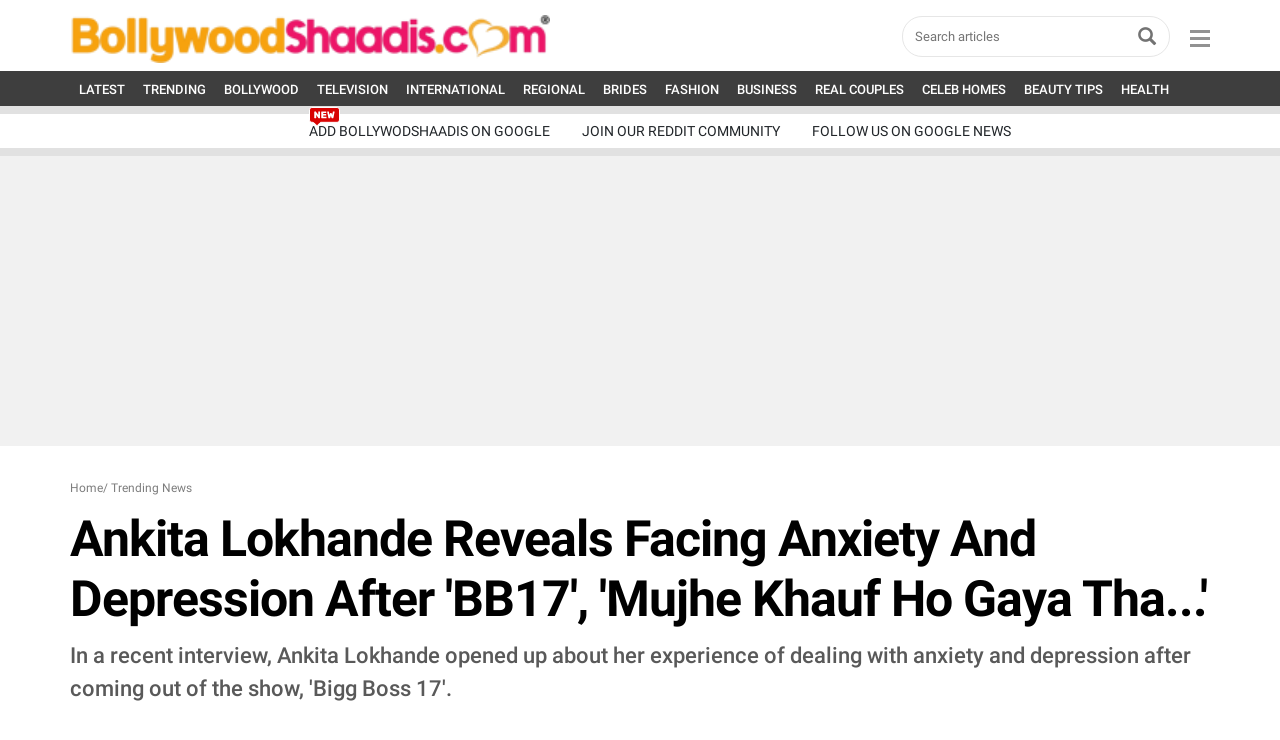

--- FILE ---
content_type: text/html; charset=UTF-8
request_url: http://mirror1elonmusk.bollywoodshaadis.com/articles/ankita-lokhande-reveals-facing-anxiety-and-depression-after-bb17-51235
body_size: 61701
content:
<!-- Check Sync -->
<!-- <link href="https://cdn.jsdelivr.net/npm/bootstrap@5.0.0-beta2/dist/css/bootstrap.min.css" rel="stylesheet" crossorigin="anonymous"> -->
<!DOCTYPE html>
<html translate="no" lang="en">
<head>
<meta http-equiv="Content-Type" content="text/html; charset=utf-8" />
<meta name="viewport" content="width=device-width, initial-scale=1, maximum-scale=1.2">
<meta name="keywords" content="Ankita Lokhande,bigg boss 17,vicky jain" />
<meta name="description" content="In a recent interview, Ankita Lokhande opened up about her experience dealing with anxiety and depression after coming out of the show, 'Bigg Boss 17'." />
<meta name="msvalidate.01" content="F07926713DAE7A4635DB3742286D6AFC" />
<title>Ankita Lokhande Reveals Facing Anxiety And Depression After 'BB17', 'Mujhe Khauf Ho Gaya Tha...'</title>
<meta property="fb:pages" content="110061102387776"/><meta property="fb:app_id"      content="394831860527492" />
      <meta name="robots" content="max-image-preview:large" />
      
      <meta property="og:type"        content="article" />
      <meta property="news_keywords"        content="Ankita Lokhande,bigg boss 17,vicky jain" />
      <meta property="article:modified_time" content="2024-04-15 12:22:40+05:30" />
      <meta property="article:published_time" content="2024-04-15 12:22:22+05:30" />
      <meta property="og:category" content="Trending News" />
      <meta property="og:url"         content="https://www.bollywoodshaadis.com/articles/ankita-lokhande-reveals-facing-anxiety-and-depression-after-bb17-51235" />
      <meta property="og:site_name"         content="BollywoodShaadis" />
      <meta property="og:title"       content="Ankita Lokhande Reveals Facing Anxiety And Depression After 'BB17', 'Mujhe Khauf Ho Gaya Tha...'" />
      <meta property="twitter:title"       content="Ankita Lokhande Reveals Facing Anxiety And Depression After 'BB17', 'Mujhe Khauf Ho Gaya Tha...'" />
      <meta property="og:description" content="In a recent interview, Ankita Lokhande opened up about her experience dealing with anxiety and depression after coming out of the show, 'Bigg Boss 17'." />
      <meta property="twitter:description" content="In a recent interview, Ankita Lokhande opened up about her experience dealing with anxiety and depression after coming out of the show, 'Bigg Boss 17'." />
      <meta property="article:publisher" content="https://www.bollywoodshaadis.com" />
      <meta property="og:image"       content="https://www.bollywoodshaadis.com/img/article-l-2024410512215844518000.webp" />
      <meta property="twitter:image"       content="https://www.bollywoodshaadis.com/img/article-l-2024410512215844518000.webp" />
      <meta property="og:image:width"       content="700" />
      <meta property="og:image:height"       content="400" />
      <meta name="twitter:card" content="summary_large_image" />
      <meta name="twitter:url" content="https://www.bollywoodshaadis.com/articles/ankita-lokhande-reveals-facing-anxiety-and-depression-after-bb17-51235" />
      <meta property="twitter:account_id" content="223898030" />
      <meta name="twitter:site" content="@BollywoodShaadis" />
      <meta property="article:author" content="" /><style>@charset "utf-8";
/*! * Bootstrap v3.3.6 (http://getbootstrap.com) * Copyright 2011-2015 Twitter, Inc. * Licensed under MIT (https://github.com/twbs/bootstrap/blob/master/LICENSE) */
/*! normalize.css v3.0.3 | MIT License | github.com/necolas/normalize.css */
 body{margin:0}article,aside,details,figcaption,figure,footer,header,hgroup,main,menu,nav,section,summary{display:block}audio,canvas,progress,video{display:inline-block;vertical-align:baseline}audio:not([controls]){display:none;height:0}[hidden],template{display:none}a{background-color:transparent}a:active,a:hover{outline:0}abbr[title]{border-bottom:1px dotted}b,strong{font-weight:700}dfn{font-style:italic}h1{margin:.67em 0;font-size:2em}mark{color:#000;background:#ff0}small{font-size:80%}sub,sup{position:relative;font-size:75%;line-height:0;vertical-align:baseline}sup{top:-.5em}sub{bottom:-.25em}img{border:0}svg:not(:root){overflow:hidden}figure{margin:1em 40px}hr{height:0;-webkit-box-sizing:content-box;-moz-box-sizing:content-box;box-sizing:content-box}pre{overflow:auto}code,kbd,pre,samp{font-family:monospace,monospace;font-size:1em}button,input,optgroup,select,textarea{margin:0;font:inherit;color:inherit}button{overflow:visible}button,select{text-transform:none}button,html input[type=button],input[type=reset],input[type=submit]{-webkit-appearance:button;cursor:pointer}button[disabled],html input[disabled]{cursor:default}button::-moz-focus-inner,input::-moz-focus-inner{padding:0;border:0}input{line-height:normal}input[type=checkbox],input[type=radio]{-webkit-box-sizing:border-box;-moz-box-sizing:border-box;box-sizing:border-box;padding:0}input[type=number]::-webkit-inner-spin-button,input[type=number]::-webkit-outer-spin-button{height:auto}input[type=search]{-webkit-box-sizing:content-box;-moz-box-sizing:content-box;box-sizing:content-box;-webkit-appearance:textfield}input[type=search]::-webkit-search-cancel-button,input[type=search]::-webkit-search-decoration{-webkit-appearance:none}fieldset{padding:.35em .625em .75em;margin:0 2px;border:1px solid silver}legend{padding:0;border:0}textarea{overflow:auto}optgroup{font-weight:700}table{border-spacing:0;border-collapse:collapse}td,th{padding:0}
/*! Source: https://github.com/h5bp/html5-boilerplate/blob/master/src/css/main.css */
@media print{*,:after,:before{color:#000!important;text-shadow:none!important;background:0 0!important;-webkit-box-shadow:none!important;box-shadow:none!important}a,a:visited{text-decoration:underline}a[href]:after{content:" (" attr(href) ")"}abbr[title]:after{content:" (" attr(title) ")"}a[href^="#"]:after,a[href^="javascript:"]:after{content:""}blockquote,pre{border:1px solid #999;page-break-inside:avoid}thead{display:table-header-group}img,tr{page-break-inside:avoid}img{max-width:100%!important}h2,h3,p{orphans:3;widows:3}h2,h3{page-break-after:avoid}.navbar{display:none}.btn>.caret,.dropup>.btn>.caret{border-top-color:#000!important}.label{border:1px solid #000}.table{border-collapse:collapse!important}.table td,.table th{background-color:#fff!important}.table-bordered td,.table-bordered th{border:1px solid #ddd!important}}@font-face{font-display:swap;font-family:'Glyphicons Halflings';src:url(../assets/fonts/glyphicons-halflings-regular.eot);src:url(../assets/fonts/glyphicons-halflings-regular.eot?#iefix) format('embedded-opentype'),url(../../assets/fonts/glyphicons-halflings-regular.woff2) format('woff2'),url(../assets/fonts/glyphicons-halflings-regular.woff) format('woff'),url(../assets/fonts/glyphicons-halflings-regular.ttf) format('truetype'),url(../assets/fonts/glyphicons-halflings-regular.svg#glyphicons_halflingsregular) format('svg')}.glyphicon{position:relative;top:1px;display:inline-block;font-family:'Glyphicons Halflings';font-style:normal;font-weight:400;line-height:1;-webkit-font-smoothing:antialiased;-moz-osx-font-smoothing:grayscale}.glyphicon-asterisk:before{content:"\002a"}.glyphicon-plus:before{content:"\002b"}.glyphicon-eur:before,.glyphicon-euro:before{content:"\20ac"}.glyphicon-minus:before{content:"\2212"}.glyphicon-cloud:before{content:"\2601"}.glyphicon-envelope:before{content:"\2709"}.glyphicon-pencil:before{content:"\270f"}.glyphicon-glass:before{content:"\e001"}.glyphicon-music:before{content:"\e002"}.glyphicon-search:before{content:"\e003"}.glyphicon-heart:before{content:"\e005"}.glyphicon-star:before{content:"\e006"}.glyphicon-star-empty:before{content:"\e007"}.glyphicon-user:before{content:"\e008"}.glyphicon-film:before{content:"\e009"}.glyphicon-th-large:before{content:"\e010"}.glyphicon-th:before{content:"\e011"}.glyphicon-th-list:before{content:"\e012"}.glyphicon-ok:before{content:"\e013"}.glyphicon-remove:before{content:"\e014"}.glyphicon-zoom-in:before{content:"\e015"}.glyphicon-zoom-out:before{content:"\e016"}.glyphicon-off:before{content:"\e017"}.glyphicon-signal:before{content:"\e018"}.glyphicon-cog:before{content:"\e019"}.glyphicon-trash:before{content:"\e020"}.glyphicon-home:before{content:"\e021"}.glyphicon-file:before{content:"\e022"}.glyphicon-time:before{content:"\e023"}.glyphicon-road:before{content:"\e024"}.glyphicon-download-alt:before{content:"\e025"}.glyphicon-download:before{content:"\e026"}.glyphicon-upload:before{content:"\e027"}.glyphicon-inbox:before{content:"\e028"}.glyphicon-play-circle:before{content:"\e029"}.glyphicon-repeat:before{content:"\e030"}.glyphicon-refresh:before{content:"\e031"}.glyphicon-list-alt:before{content:"\e032"}.glyphicon-lock:before{content:"\e033"}.glyphicon-flag:before{content:"\e034"}.glyphicon-headphones:before{content:"\e035"}.glyphicon-volume-off:before{content:"\e036"}.glyphicon-volume-down:before{content:"\e037"}.glyphicon-volume-up:before{content:"\e038"}.glyphicon-qrcode:before{content:"\e039"}.glyphicon-barcode:before{content:"\e040"}.glyphicon-tag:before{content:"\e041"}.glyphicon-tags:before{content:"\e042"}.glyphicon-book:before{content:"\e043"}.glyphicon-bookmark:before{content:"\e044"}.glyphicon-print:before{content:"\e045"}.glyphicon-camera:before{content:"\e046"}.glyphicon-font:before{content:"\e047"}.glyphicon-bold:before{content:"\e048"}.glyphicon-italic:before{content:"\e049"}.glyphicon-text-height:before{content:"\e050"}.glyphicon-text-width:before{content:"\e051"}.glyphicon-align-left:before{content:"\e052"}.glyphicon-align-center:before{content:"\e053"}.glyphicon-align-right:before{content:"\e054"}.glyphicon-align-justify:before{content:"\e055"}.glyphicon-list:before{content:"\e056"}.glyphicon-indent-left:before{content:"\e057"}.glyphicon-indent-right:before{content:"\e058"}.glyphicon-facetime-video:before{content:"\e059"}.glyphicon-picture:before{content:"\e060"}.glyphicon-map-marker:before{content:"\e062"}.glyphicon-adjust:before{content:"\e063"}.glyphicon-tint:before{content:"\e064"}.glyphicon-edit:before{content:"\e065"}.glyphicon-share:before{content:"\e066"}.glyphicon-check:before{content:"\e067"}.glyphicon-move:before{content:"\e068"}.glyphicon-step-backward:before{content:"\e069"}.glyphicon-fast-backward:before{content:"\e070"}.glyphicon-backward:before{content:"\e071"}.glyphicon-play:before{content:"\e072"}.glyphicon-pause:before{content:"\e073"}.glyphicon-stop:before{content:"\e074"}.glyphicon-forward:before{content:"\e075"}.glyphicon-fast-forward:before{content:"\e076"}.glyphicon-step-forward:before{content:"\e077"}.glyphicon-eject:before{content:"\e078"}.glyphicon-chevron-left:before{content:"\e079"}.glyphicon-chevron-right:before{content:"\e080"}.glyphicon-plus-sign:before{content:"\e081"}.glyphicon-minus-sign:before{content:"\e082"}.glyphicon-remove-sign:before{content:"\e083"}.glyphicon-ok-sign:before{content:"\e084"}.glyphicon-question-sign:before{content:"\e085"}.glyphicon-info-sign:before{content:"\e086"}.glyphicon-screenshot:before{content:"\e087"}.glyphicon-remove-circle:before{content:"\e088"}.glyphicon-ok-circle:before{content:"\e089"}.glyphicon-ban-circle:before{content:"\e090"}.glyphicon-arrow-left:before{content:"\e091"}.glyphicon-arrow-right:before{content:"\e092"}.glyphicon-arrow-up:before{content:"\e093"}.glyphicon-arrow-down:before{content:"\e094"}.glyphicon-share-alt:before{content:"\e095"}.glyphicon-resize-full:before{content:"\e096"}.glyphicon-resize-small:before{content:"\e097"}.glyphicon-exclamation-sign:before{content:"\e101"}.glyphicon-gift:before{content:"\e102"}.glyphicon-leaf:before{content:"\e103"}.glyphicon-fire:before{content:"\e104"}.glyphicon-eye-open:before{content:"\e105"}.glyphicon-eye-close:before{content:"\e106"}.glyphicon-warning-sign:before{content:"\e107"}.glyphicon-plane:before{content:"\e108"}.glyphicon-calendar:before{content:"\e109"}.glyphicon-random:before{content:"\e110"}.glyphicon-comment:before{content:"\e111"}.glyphicon-magnet:before{content:"\e112"}.glyphicon-chevron-up:before{content:"\e113"}.glyphicon-chevron-down:before{content:"\e114"}.glyphicon-retweet:before{content:"\e115"}.glyphicon-shopping-cart:before{content:"\e116"}.glyphicon-folder-close:before{content:"\e117"}.glyphicon-folder-open:before{content:"\e118"}.glyphicon-resize-vertical:before{content:"\e119"}.glyphicon-resize-horizontal:before{content:"\e120"}.glyphicon-hdd:before{content:"\e121"}.glyphicon-bullhorn:before{content:"\e122"}.glyphicon-bell:before{content:"\e123"}.glyphicon-certificate:before{content:"\e124"}.glyphicon-thumbs-up:before{content:"\e125"}.glyphicon-thumbs-down:before{content:"\e126"}.glyphicon-hand-right:before{content:"\e127"}.glyphicon-hand-left:before{content:"\e128"}.glyphicon-hand-up:before{content:"\e129"}.glyphicon-hand-down:before{content:"\e130"}.glyphicon-circle-arrow-right:before{content:"\e131"}.glyphicon-circle-arrow-left:before{content:"\e132"}.glyphicon-circle-arrow-up:before{content:"\e133"}.glyphicon-circle-arrow-down:before{content:"\e134"}.glyphicon-globe:before{content:"\e135"}.glyphicon-wrench:before{content:"\e136"}.glyphicon-tasks:before{content:"\e137"}.glyphicon-filter:before{content:"\e138"}.glyphicon-briefcase:before{content:"\e139"}.glyphicon-fullscreen:before{content:"\e140"}.glyphicon-dashboard:before{content:"\e141"}.glyphicon-paperclip:before{content:"\e142"}.glyphicon-heart-empty:before{content:"\e143"}.glyphicon-link:before{content:"\e144"}.glyphicon-phone:before{content:"\e145"}.glyphicon-pushpin:before{content:"\e146"}.glyphicon-usd:before{content:"\e148"}.glyphicon-gbp:before{content:"\e149"}.glyphicon-sort:before{content:"\e150"}.glyphicon-sort-by-alphabet:before{content:"\e151"}.glyphicon-sort-by-alphabet-alt:before{content:"\e152"}.glyphicon-sort-by-order:before{content:"\e153"}.glyphicon-sort-by-order-alt:before{content:"\e154"}.glyphicon-sort-by-attributes:before{content:"\e155"}.glyphicon-sort-by-attributes-alt:before{content:"\e156"}.glyphicon-unchecked:before{content:"\e157"}.glyphicon-expand:before{content:"\e158"}.glyphicon-collapse-down:before{content:"\e159"}.glyphicon-collapse-up:before{content:"\e160"}.glyphicon-log-in:before{content:"\e161"}.glyphicon-flash:before{content:"\e162"}.glyphicon-log-out:before{content:"\e163"}.glyphicon-new-window:before{content:"\e164"}.glyphicon-record:before{content:"\e165"}.glyphicon-save:before{content:"\e166"}.glyphicon-open:before{content:"\e167"}.glyphicon-saved:before{content:"\e168"}.glyphicon-import:before{content:"\e169"}.glyphicon-export:before{content:"\e170"}.glyphicon-send:before{content:"\e171"}.glyphicon-floppy-disk:before{content:"\e172"}.glyphicon-floppy-saved:before{content:"\e173"}.glyphicon-floppy-remove:before{content:"\e174"}.glyphicon-floppy-save:before{content:"\e175"}.glyphicon-floppy-open:before{content:"\e176"}.glyphicon-credit-card:before{content:"\e177"}.glyphicon-transfer:before{content:"\e178"}.glyphicon-cutlery:before{content:"\e179"}.glyphicon-header:before{content:"\e180"}.glyphicon-compressed:before{content:"\e181"}.glyphicon-earphone:before{content:"\e182"}.glyphicon-phone-alt:before{content:"\e183"}.glyphicon-tower:before{content:"\e184"}.glyphicon-stats:before{content:"\e185"}.glyphicon-sd-video:before{content:"\e186"}.glyphicon-hd-video:before{content:"\e187"}.glyphicon-subtitles:before{content:"\e188"}.glyphicon-sound-stereo:before{content:"\e189"}.glyphicon-sound-dolby:before{content:"\e190"}.glyphicon-sound-5-1:before{content:"\e191"}.glyphicon-sound-6-1:before{content:"\e192"}.glyphicon-sound-7-1:before{content:"\e193"}.glyphicon-copyright-mark:before{content:"\e194"}.glyphicon-registration-mark:before{content:"\e195"}.glyphicon-cloud-download:before{content:"\e197"}.glyphicon-cloud-upload:before{content:"\e198"}.glyphicon-tree-conifer:before{content:"\e199"}.glyphicon-tree-deciduous:before{content:"\e200"}.glyphicon-cd:before{content:"\e201"}.glyphicon-save-file:before{content:"\e202"}.glyphicon-open-file:before{content:"\e203"}.glyphicon-level-up:before{content:"\e204"}.glyphicon-copy:before{content:"\e205"}.glyphicon-paste:before{content:"\e206"}.glyphicon-alert:before{content:"\e209"}.glyphicon-equalizer:before{content:"\e210"}.glyphicon-king:before{content:"\e211"}.glyphicon-queen:before{content:"\e212"}.glyphicon-pawn:before{content:"\e213"}.glyphicon-bishop:before{content:"\e214"}.glyphicon-knight:before{content:"\e215"}.glyphicon-baby-formula:before{content:"\e216"}.glyphicon-tent:before{content:"\26fa"}.glyphicon-blackboard:before{content:"\e218"}.glyphicon-bed:before{content:"\e219"}.glyphicon-apple:before{content:"\f8ff"}.glyphicon-erase:before{content:"\e221"}.glyphicon-hourglass:before{content:"\231b"}.glyphicon-lamp:before{content:"\e223"}.glyphicon-duplicate:before{content:"\e224"}.glyphicon-piggy-bank:before{content:"\e225"}.glyphicon-scissors:before{content:"\e226"}.glyphicon-bitcoin:before{content:"\e227"}.glyphicon-btc:before{content:"\e227"}.glyphicon-xbt:before{content:"\e227"}.glyphicon-yen:before{content:"\00a5"}.glyphicon-jpy:before{content:"\00a5"}.glyphicon-ruble:before{content:"\20bd"}.glyphicon-rub:before{content:"\20bd"}.glyphicon-scale:before{content:"\e230"}.glyphicon-ice-lolly:before{content:"\e231"}.glyphicon-ice-lolly-tasted:before{content:"\e232"}.glyphicon-education:before{content:"\e233"}.glyphicon-option-horizontal:before{content:"\e234"}.glyphicon-option-vertical:before{content:"\e235"}.glyphicon-menu-hamburger:before{content:"\e236"}.glyphicon-modal-window:before{content:"\e237"}.glyphicon-oil:before{content:"\e238"}.glyphicon-grain:before{content:"\e239"}.glyphicon-sunglasses:before{content:"\e240"}.glyphicon-text-size:before{content:"\e241"}.glyphicon-text-color:before{content:"\e242"}.glyphicon-text-background:before{content:"\e243"}.glyphicon-object-align-top:before{content:"\e244"}.glyphicon-object-align-bottom:before{content:"\e245"}.glyphicon-object-align-horizontal:before{content:"\e246"}.glyphicon-object-align-left:before{content:"\e247"}.glyphicon-object-align-vertical:before{content:"\e248"}.glyphicon-object-align-right:before{content:"\e249"}.glyphicon-triangle-right:before{content:"\e250"}.glyphicon-triangle-left:before{content:"\e251"}.glyphicon-triangle-bottom:before{content:"\e252"}.glyphicon-triangle-top:before{content:"\e253"}.glyphicon-console:before{content:"\e254"}.glyphicon-superscript:before{content:"\e255"}.glyphicon-subscript:before{content:"\e256"}.glyphicon-menu-left:before{content:"\e257"}.glyphicon-menu-right:before{content:"\e258"}.glyphicon-menu-down:before{content:"\e259"}.glyphicon-menu-up:before{content:"\e260"}*{-webkit-box-sizing:border-box;-moz-box-sizing:border-box;box-sizing:border-box}:after,:before{-webkit-box-sizing:border-box;-moz-box-sizing:border-box;box-sizing:border-box}html{font-size:10px;-webkit-tap-highlight-color:transparent}body{color:#333;background-color:#fff}button,input,select,textarea{font-family:inherit;font-size:inherit;line-height:inherit}a{color:#000;text-decoration:none}a:focus,a:hover{color:#000;text-decoration:underline}a:focus{outline:thin dotted;outline:5px auto -webkit-focus-ring-color;outline-offset:-2px}figure{margin:0}img{vertical-align:middle}.carousel-inner>.item>a>img,.carousel-inner>.item>img,.img-responsive,.thumbnail a>img,.thumbnail>img{display:block;max-width:100%;height:auto}.img-rounded{border-radius:6px}.img-thumbnail{display:inline-block;max-width:100%;height:auto;padding:4px;line-height:1.42857143;background-color:#fff;border:1px solid #ddd;border-radius:4px;-webkit-transition:all .2s ease-in-out;-o-transition:all .2s ease-in-out;transition:all .2s ease-in-out}.img-circle{border-radius:50%}hr{margin-top:20px;margin-bottom:20px;border-top:1px solid #eee}.sr-only{position:absolute;width:1px;height:1px;padding:0;margin:-1px;overflow:hidden;clip:rect(0,0,0,0);border:0}.sr-only-focusable:active,.sr-only-focusable:focus{position:static;width:auto;height:auto;margin:0;overflow:visible;clip:auto}[role=button]{cursor:pointer}.h1,.h2,.h3,.h4,.h5,.h6,h1,h2,h3,h4,h5,h6{font-family:inherit;font-weight:500;line-height:1.1;color:inherit}.h1 .small,.h1 small,.h2 .small,.h2 small,.h3 .small,.h3 small,.h4 .small,.h4 small,.h5 .small,.h5 small,.h6 .small,.h6 small,h1 .small,h1 small,h2 .small,h2 small,h3 .small,h3 small,h4 .small,h4 small,h5 .small,h5 small,h6 .small,h6 small{font-weight:400;line-height:1;color:#777}.h1,.h2,.h3,h1,h2,h3{margin-top:20px;margin-bottom:10px}.h1 .small,.h1 small,.h2 .small,.h2 small,.h3 .small,.h3 small,h1 .small,h1 small,h2 .small,h2 small,h3 .small,h3 small{font-size:65%}.h4,.h5,.h6,h4,h5,h6{margin-top:10px;margin-bottom:10px}.h4 .small,.h4 small,.h5 .small,.h5 small,.h6 .small,.h6 small,h4 .small,h4 small,h5 .small,h5 small,h6 .small,h6 small{font-size:75%}.h1,h1{font-size:36px}.h2,h2{font-size:30px}.h3,h3{font-size:24px}.h4,h4{font-size:18px}.h5,h5{font-size:14px}.h6,h6{font-size:12px}p{margin:0 0 10px}.lead{margin-bottom:20px;font-size:16px;font-weight:300;line-height:1.4}@media (min-width:768px){.lead{font-size:21px}}.small,small{font-size:85%}.mark,mark{padding:.2em;background-color:#fcf8e3}.text-left{text-align:left}.text-right{text-align:right}.text-center{text-align:center}.text-justify{text-align:justify}.text-nowrap{white-space:nowrap}.text-lowercase{text-transform:lowercase}.text-uppercase{text-transform:uppercase}.text-capitalize{text-transform:capitalize}.text-muted{color:#777}.text-primary{color:#337ab7}a.text-primary:focus,a.text-primary:hover{color:#286090}.text-success{color:#3c763d}a.text-success:focus,a.text-success:hover{color:#2b542c}.text-info{color:#31708f}a.text-info:focus,a.text-info:hover{color:#245269}.text-warning{color:#8a6d3b}a.text-warning:focus,a.text-warning:hover{color:#66512c}.text-danger{color:#a94442}a.text-danger:focus,a.text-danger:hover{color:#843534}.bg-primary{color:#fff;background-color:#337ab7}a.bg-primary:focus,a.bg-primary:hover{background-color:#286090}.bg-success{background-color:#dff0d8}a.bg-success:focus,a.bg-success:hover{background-color:#c1e2b3}.bg-info{background-color:#d9edf7}a.bg-info:focus,a.bg-info:hover{background-color:#afd9ee}.bg-warning{background-color:#fcf8e3}a.bg-warning:focus,a.bg-warning:hover{background-color:#f7ecb5}.bg-danger{background-color:#f2dede}a.bg-danger:focus,a.bg-danger:hover{background-color:#e4b9b9}.page-header{padding-bottom:9px;margin:40px 0 20px;border-bottom:1px solid #eee}ol,ul{margin-top:0;margin-bottom:10px}ol ol,ol ul,ul ol,ul ul{margin-bottom:0}.list-unstyled{padding-left:0;list-style:none}.list-inline{padding-left:0;margin-left:-5px;list-style:none}.list-inline>li{display:inline-block;padding-right:5px;padding-left:5px}dl{margin-top:0;margin-bottom:20px}dd,dt{line-height:1.42857143}dt{font-weight:700}dd{margin-left:0}@media (min-width:768px){.dl-horizontal dt{float:left;width:160px;overflow:hidden;clear:left;text-align:right;text-overflow:ellipsis;white-space:nowrap}.dl-horizontal dd{margin-left:180px}}abbr[data-original-title],abbr[title]{cursor:help;border-bottom:1px dotted #777}.initialism{font-size:90%;text-transform:uppercase}blockquote{padding:10px 20px;margin:0 0 20px;font-size:17.5px;border-left:5px solid #eee}blockquote ol:last-child,blockquote p:last-child,blockquote ul:last-child{margin-bottom:0}blockquote .small,blockquote footer,blockquote small{display:block;font-size:80%;line-height:1.42857143;color:#777}blockquote .small:before,blockquote footer:before,blockquote small:before{content:'\2014 \00A0'}.blockquote-reverse,blockquote.pull-right{padding-right:15px;padding-left:0;text-align:right;border-right:5px solid #eee;border-left:0}.blockquote-reverse .small:before,.blockquote-reverse footer:before,.blockquote-reverse small:before,blockquote.pull-right .small:before,blockquote.pull-right footer:before,blockquote.pull-right small:before{content:''}.blockquote-reverse .small:after,.blockquote-reverse footer:after,.blockquote-reverse small:after,blockquote.pull-right .small:after,blockquote.pull-right footer:after,blockquote.pull-right small:after{content:'\00A0 \2014'}address{margin-bottom:20px;font-style:normal;line-height:1.42857143}code,kbd,pre,samp{font-family:Menlo,Monaco,Consolas,"Courier New",monospace}code{padding:2px 4px;font-size:90%;color:#c7254e;background-color:#f9f2f4;border-radius:4px}kbd{padding:2px 4px;font-size:90%;color:#fff;background-color:#333;border-radius:3px;-webkit-box-shadow:inset 0 -1px 0 rgba(0,0,0,.25);box-shadow:inset 0 -1px 0 rgba(0,0,0,.25)}kbd kbd{padding:0;font-size:100%;font-weight:700;-webkit-box-shadow:none;box-shadow:none}pre{display:block;padding:9.5px;margin:0 0 10px;font-size:13px;line-height:1.42857143;color:#333;word-break:break-all;word-wrap:break-word;background-color:#f5f5f5;border:1px solid #ccc;border-radius:4px}pre code{padding:0;font-size:inherit;color:inherit;white-space:pre-wrap;background-color:transparent;border-radius:0}.pre-scrollable{max-height:340px;overflow-y:scroll}.container{padding-right:15px;padding-left:15px;margin-right:auto;margin-left:auto}@media (min-width:768px){.container{width:750px}}@media (min-width:992px){.container{width:1000px}}@media (min-width:1200px){.container{width:1170px}}.container-fluid{padding-right:15px;padding-left:15px;margin-right:auto;margin-left:auto}.row{margin-right:-15px;margin-left:-15px}.col-lg-1,.col-lg-10,.col-lg-11,.col-lg-12,.col-lg-2,.col-lg-3,.col-lg-4,.col-lg-5,.col-lg-6,.col-lg-7,.col-lg-8,.col-lg-9,.col-md-1,.col-md-10,.col-md-11,.col-md-12,.col-md-2,.col-md-3,.col-md-4,.col-md-5,.col-md-6,.col-md-7,.col-md-8,.col-md-9,.col-sm-1,.col-sm-10,.col-sm-11,.col-sm-12,.col-sm-2,.col-sm-3,.col-sm-4,.col-sm-5,.col-sm-6,.col-sm-7,.col-sm-8,.col-sm-9,.col-xs-1,.col-xs-10,.col-xs-11,.col-xs-12,.col-xs-2,.col-xs-3,.col-xs-4,.col-xs-5,.col-xs-6,.col-xs-7,.col-xs-8,.col-xs-9{position:relative;min-height:1px;padding-right:15px;padding-left:15px}.col-xs-1,.col-xs-10,.col-xs-11,.col-xs-12,.col-xs-2,.col-xs-3,.col-xs-4,.col-xs-5,.col-xs-6,.col-xs-7,.col-xs-8,.col-xs-9{float:left}.col-xs-12{width:100%}.col-xs-11{width:91.66666667%}.col-xs-10{width:83.33333333%}.col-xs-9{width:75%}.col-xs-8{width:66.66666667%}.col-xs-7{width:58.33333333%}.col-xs-6{width:50%}.col-xs-5{width:41.66666667%}.col-xs-4{width:33.33333333%}.col-xs-3{width:25%}.col-xs-2{width:16.66666667%}.col-xs-1{width:8.33333333%}.col-xs-pull-12{right:100%}.col-xs-pull-11{right:91.66666667%}.col-xs-pull-10{right:83.33333333%}.col-xs-pull-9{right:75%}.col-xs-pull-8{right:66.66666667%}.col-xs-pull-7{right:58.33333333%}.col-xs-pull-6{right:50%}.col-xs-pull-5{right:41.66666667%}.col-xs-pull-4{right:33.33333333%}.col-xs-pull-3{right:25%}.col-xs-pull-2{right:16.66666667%}.col-xs-pull-1{right:8.33333333%}.col-xs-pull-0{right:auto}.col-xs-push-12{left:100%}.col-xs-push-11{left:91.66666667%}.col-xs-push-10{left:83.33333333%}.col-xs-push-9{left:75%}.col-xs-push-8{left:66.66666667%}.col-xs-push-7{left:58.33333333%}.col-xs-push-6{left:50%}.col-xs-push-5{left:41.66666667%}.col-xs-push-4{left:33.33333333%}.col-xs-push-3{left:25%}.col-xs-push-2{left:16.66666667%}.col-xs-push-1{left:8.33333333%}.col-xs-push-0{left:auto}.col-xs-offset-12{margin-left:100%}.col-xs-offset-11{margin-left:91.66666667%}.col-xs-offset-10{margin-left:83.33333333%}.col-xs-offset-9{margin-left:75%}.col-xs-offset-8{margin-left:66.66666667%}.col-xs-offset-7{margin-left:58.33333333%}.col-xs-offset-6{margin-left:50%}.col-xs-offset-5{margin-left:41.66666667%}.col-xs-offset-4{margin-left:33.33333333%}.col-xs-offset-3{margin-left:25%}.col-xs-offset-2{margin-left:16.66666667%}.col-xs-offset-1{margin-left:8.33333333%}.col-xs-offset-0{margin-left:0}@media (min-width:768px){.col-sm-1,.col-sm-10,.col-sm-11,.col-sm-12,.col-sm-2,.col-sm-3,.col-sm-4,.col-sm-5,.col-sm-6,.col-sm-7,.col-sm-8,.col-sm-9{float:left}.col-sm-12{width:100%}.col-sm-11{width:91.66666667%}.col-sm-10{width:83.33333333%}.col-sm-9{width:75%}.col-sm-8{width:66.66666667%}.col-sm-7{width:58.33333333%}.col-sm-6{width:50%}.col-sm-5{width:41.66666667%}.col-sm-4{width:33.33333333%}.col-sm-3{width:25%}.col-sm-2{width:16.66666667%}.col-sm-1{width:8.33333333%}.col-sm-pull-12{right:100%}.col-sm-pull-11{right:91.66666667%}.col-sm-pull-10{right:83.33333333%}.col-sm-pull-9{right:75%}.col-sm-pull-8{right:66.66666667%}.col-sm-pull-7{right:58.33333333%}.col-sm-pull-6{right:50%}.col-sm-pull-5{right:41.66666667%}.col-sm-pull-4{right:33.33333333%}.col-sm-pull-3{right:25%}.col-sm-pull-2{right:16.66666667%}.col-sm-pull-1{right:8.33333333%}.col-sm-pull-0{right:auto}.col-sm-push-12{left:100%}.col-sm-push-11{left:91.66666667%}.col-sm-push-10{left:83.33333333%}.col-sm-push-9{left:75%}.col-sm-push-8{left:66.66666667%}.col-sm-push-7{left:58.33333333%}.col-sm-push-6{left:50%}.col-sm-push-5{left:41.66666667%}.col-sm-push-4{left:33.33333333%}.col-sm-push-3{left:25%}.col-sm-push-2{left:16.66666667%}.col-sm-push-1{left:8.33333333%}.col-sm-push-0{left:auto}.col-sm-offset-12{margin-left:100%}.col-sm-offset-11{margin-left:91.66666667%}.col-sm-offset-10{margin-left:83.33333333%}.col-sm-offset-9{margin-left:75%}.col-sm-offset-8{margin-left:66.66666667%}.col-sm-offset-7{margin-left:58.33333333%}.col-sm-offset-6{margin-left:50%}.col-sm-offset-5{margin-left:41.66666667%}.col-sm-offset-4{margin-left:33.33333333%}.col-sm-offset-3{margin-left:25%}.col-sm-offset-2{margin-left:16.66666667%}.col-sm-offset-1{margin-left:8.33333333%}.col-sm-offset-0{margin-left:0}}@media (min-width:992px){.col-md-1,.col-md-10,.col-md-11,.col-md-12,.col-md-2,.col-md-3,.col-md-4,.col-md-5,.col-md-6,.col-md-7,.col-md-8,.col-md-9{float:left}.col-md-12{width:100%}.col-md-11{width:91.66666667%}.col-md-10{width:83.33333333%}.col-md-9{width:75%}.col-md-8{width:66.66666667%}.col-md-7{width:58.33333333%}.col-md-6{width:50%}.col-md-5{width:41.66666667%}.col-md-4{width:33.33333333%}.col-md-3{width:25%}.col-md-2{width:16.66666667%}.col-md-1{width:8.33333333%}.col-md-pull-12{right:100%}.col-md-pull-11{right:91.66666667%}.col-md-pull-10{right:83.33333333%}.col-md-pull-9{right:75%}.col-md-pull-8{right:66.66666667%}.col-md-pull-7{right:58.33333333%}.col-md-pull-6{right:50%}.col-md-pull-5{right:41.66666667%}.col-md-pull-4{right:33.33333333%}.col-md-pull-3{right:25%}.col-md-pull-2{right:16.66666667%}.col-md-pull-1{right:8.33333333%}.col-md-pull-0{right:auto}.col-md-push-12{left:100%}.col-md-push-11{left:91.66666667%}.col-md-push-10{left:83.33333333%}.col-md-push-9{left:75%}.col-md-push-8{left:66.66666667%}.col-md-push-7{left:58.33333333%}.col-md-push-6{left:50%}.col-md-push-5{left:41.66666667%}.col-md-push-4{left:33.33333333%}.col-md-push-3{left:25%}.col-md-push-2{left:16.66666667%}.col-md-push-1{left:8.33333333%}.col-md-push-0{left:auto}.col-md-offset-12{margin-left:100%}.col-md-offset-11{margin-left:91.66666667%}.col-md-offset-10{margin-left:83.33333333%}.col-md-offset-9{margin-left:75%}.col-md-offset-8{margin-left:66.66666667%}.col-md-offset-7{margin-left:58.33333333%}.col-md-offset-6{margin-left:50%}.col-md-offset-5{margin-left:41.66666667%}.col-md-offset-4{margin-left:33.33333333%}.col-md-offset-3{margin-left:25%}.col-md-offset-2{margin-left:16.66666667%}.col-md-offset-1{margin-left:8.33333333%}.col-md-offset-0{margin-left:0}}@media (min-width:1025px){.col-lg-1,.col-lg-10,.col-lg-11,.col-lg-12,.col-lg-2,.col-lg-3,.col-lg-4,.col-lg-5,.col-lg-6,.col-lg-7,.col-lg-8,.col-lg-9{float:left}.col-lg-12{width:100%}.col-lg-11{width:91.66666667%}.col-lg-10{width:83.33333333%}.col-lg-9{width:75%}.col-lg-8{width:66.66666667%}.col-lg-7{width:58.33333333%}.col-lg-6{width:50%}.col-lg-5{width:41.66666667%}.col-lg-4{width:33.33333333%}.col-lg-3{width:25%}.col-lg-2{width:16.66666667%}.col-lg-1{width:8.33333333%}.col-lg-pull-12{right:100%}.col-lg-pull-11{right:91.66666667%}.col-lg-pull-10{right:83.33333333%}.col-lg-pull-9{right:75%}.col-lg-pull-8{right:66.66666667%}.col-lg-pull-7{right:58.33333333%}.col-lg-pull-6{right:50%}.col-lg-pull-5{right:41.66666667%}.col-lg-pull-4{right:33.33333333%}.col-lg-pull-3{right:25%}.col-lg-pull-2{right:16.66666667%}.col-lg-pull-1{right:8.33333333%}.col-lg-pull-0{right:auto}.col-lg-push-12{left:100%}.col-lg-push-11{left:91.66666667%}.col-lg-push-10{left:83.33333333%}.col-lg-push-9{left:75%}.col-lg-push-8{left:66.66666667%}.col-lg-push-7{left:58.33333333%}.col-lg-push-6{left:50%}.col-lg-push-5{left:41.66666667%}.col-lg-push-4{left:33.33333333%}.col-lg-push-3{left:25%}.col-lg-push-2{left:16.66666667%}.col-lg-push-1{left:8.33333333%}.col-lg-push-0{left:auto}.col-lg-offset-12{margin-left:100%}.col-lg-offset-11{margin-left:91.66666667%}.col-lg-offset-10{margin-left:83.33333333%}.col-lg-offset-9{margin-left:75%}.col-lg-offset-8{margin-left:66.66666667%}.col-lg-offset-7{margin-left:58.33333333%}.col-lg-offset-6{margin-left:50%}.col-lg-offset-5{margin-left:41.66666667%}.col-lg-offset-4{margin-left:33.33333333%}.col-lg-offset-3{margin-left:25%}.col-lg-offset-2{margin-left:16.66666667%}.col-lg-offset-1{margin-left:8.33333333%}.col-lg-offset-0{margin-left:0}}table{background-color:transparent}caption{padding-top:8px;padding-bottom:8px;color:#777;text-align:left}th{text-align:left}.table{width:100%;max-width:100%;margin-bottom:20px}.table>tbody>tr>td,.table>tbody>tr>th,.table>tfoot>tr>td,.table>tfoot>tr>th,.table>thead>tr>td,.table>thead>tr>th{padding:8px;line-height:1.42857143;vertical-align:top;border-top:1px solid #ddd}.table>thead>tr>th{vertical-align:bottom;border-bottom:2px solid #ddd}.table>caption+thead>tr:first-child>td,.table>caption+thead>tr:first-child>th,.table>colgroup+thead>tr:first-child>td,.table>colgroup+thead>tr:first-child>th,.table>thead:first-child>tr:first-child>td,.table>thead:first-child>tr:first-child>th{border-top:0}.table>tbody+tbody{border-top:2px solid #ddd}.table .table{background-color:#fff}.table-condensed>tbody>tr>td,.table-condensed>tbody>tr>th,.table-condensed>tfoot>tr>td,.table-condensed>tfoot>tr>th,.table-condensed>thead>tr>td,.table-condensed>thead>tr>th{padding:5px}.table-bordered{border:1px solid #ddd}.table-bordered>tbody>tr>td,.table-bordered>tbody>tr>th,.table-bordered>tfoot>tr>td,.table-bordered>tfoot>tr>th,.table-bordered>thead>tr>td,.table-bordered>thead>tr>th{border:1px solid #ddd}.table-bordered>thead>tr>td,.table-bordered>thead>tr>th{border-bottom-width:2px}.table-striped>tbody>tr:nth-of-type(odd){background-color:#f9f9f9}.table-hover>tbody>tr:hover{background-color:#f5f5f5}table col[class*=col-]{position:static;display:table-column;float:none}table td[class*=col-],table th[class*=col-]{position:static;display:table-cell;float:none}.table>tbody>tr.active>td,.table>tbody>tr.active>th,.table>tbody>tr>td.active,.table>tbody>tr>th.active,.table>tfoot>tr.active>td,.table>tfoot>tr.active>th,.table>tfoot>tr>td.active,.table>tfoot>tr>th.active,.table>thead>tr.active>td,.table>thead>tr.active>th,.table>thead>tr>td.active,.table>thead>tr>th.active{background-color:#f5f5f5}.table-hover>tbody>tr.active:hover>td,.table-hover>tbody>tr.active:hover>th,.table-hover>tbody>tr:hover>.active,.table-hover>tbody>tr>td.active:hover,.table-hover>tbody>tr>th.active:hover{background-color:#e8e8e8}.table>tbody>tr.success>td,.table>tbody>tr.success>th,.table>tbody>tr>td.success,.table>tbody>tr>th.success,.table>tfoot>tr.success>td,.table>tfoot>tr.success>th,.table>tfoot>tr>td.success,.table>tfoot>tr>th.success,.table>thead>tr.success>td,.table>thead>tr.success>th,.table>thead>tr>td.success,.table>thead>tr>th.success{background-color:#dff0d8}.table-hover>tbody>tr.success:hover>td,.table-hover>tbody>tr.success:hover>th,.table-hover>tbody>tr:hover>.success,.table-hover>tbody>tr>td.success:hover,.table-hover>tbody>tr>th.success:hover{background-color:#d0e9c6}.table>tbody>tr.info>td,.table>tbody>tr.info>th,.table>tbody>tr>td.info,.table>tbody>tr>th.info,.table>tfoot>tr.info>td,.table>tfoot>tr.info>th,.table>tfoot>tr>td.info,.table>tfoot>tr>th.info,.table>thead>tr.info>td,.table>thead>tr.info>th,.table>thead>tr>td.info,.table>thead>tr>th.info{background-color:#d9edf7}.table-hover>tbody>tr.info:hover>td,.table-hover>tbody>tr.info:hover>th,.table-hover>tbody>tr:hover>.info,.table-hover>tbody>tr>td.info:hover,.table-hover>tbody>tr>th.info:hover{background-color:#c4e3f3}.table>tbody>tr.warning>td,.table>tbody>tr.warning>th,.table>tbody>tr>td.warning,.table>tbody>tr>th.warning,.table>tfoot>tr.warning>td,.table>tfoot>tr.warning>th,.table>tfoot>tr>td.warning,.table>tfoot>tr>th.warning,.table>thead>tr.warning>td,.table>thead>tr.warning>th,.table>thead>tr>td.warning,.table>thead>tr>th.warning{background-color:#fcf8e3}.table-hover>tbody>tr.warning:hover>td,.table-hover>tbody>tr.warning:hover>th,.table-hover>tbody>tr:hover>.warning,.table-hover>tbody>tr>td.warning:hover,.table-hover>tbody>tr>th.warning:hover{background-color:#faf2cc}.table>tbody>tr.danger>td,.table>tbody>tr.danger>th,.table>tbody>tr>td.danger,.table>tbody>tr>th.danger,.table>tfoot>tr.danger>td,.table>tfoot>tr.danger>th,.table>tfoot>tr>td.danger,.table>tfoot>tr>th.danger,.table>thead>tr.danger>td,.table>thead>tr.danger>th,.table>thead>tr>td.danger,.table>thead>tr>th.danger{background-color:#f2dede}.table-hover>tbody>tr.danger:hover>td,.table-hover>tbody>tr.danger:hover>th,.table-hover>tbody>tr:hover>.danger,.table-hover>tbody>tr>td.danger:hover,.table-hover>tbody>tr>th.danger:hover{background-color:#ebcccc}.table-responsive{min-height:.01%;overflow-x:auto}@media screen and (max-width:767px){.table-responsive{width:100%;margin-bottom:15px;overflow-y:hidden;-ms-overflow-style:-ms-autohiding-scrollbar;border:1px solid #ddd}.table-responsive>.table{margin-bottom:0}.table-responsive>.table>tbody>tr>td,.table-responsive>.table>tbody>tr>th,.table-responsive>.table>tfoot>tr>td,.table-responsive>.table>tfoot>tr>th,.table-responsive>.table>thead>tr>td,.table-responsive>.table>thead>tr>th{white-space:nowrap}.table-responsive>.table-bordered{border:0}.table-responsive>.table-bordered>tbody>tr>td:first-child,.table-responsive>.table-bordered>tbody>tr>th:first-child,.table-responsive>.table-bordered>tfoot>tr>td:first-child,.table-responsive>.table-bordered>tfoot>tr>th:first-child,.table-responsive>.table-bordered>thead>tr>td:first-child,.table-responsive>.table-bordered>thead>tr>th:first-child{border-left:0}.table-responsive>.table-bordered>tbody>tr>td:last-child,.table-responsive>.table-bordered>tbody>tr>th:last-child,.table-responsive>.table-bordered>tfoot>tr>td:last-child,.table-responsive>.table-bordered>tfoot>tr>th:last-child,.table-responsive>.table-bordered>thead>tr>td:last-child,.table-responsive>.table-bordered>thead>tr>th:last-child{border-right:0}.table-responsive>.table-bordered>tbody>tr:last-child>td,.table-responsive>.table-bordered>tbody>tr:last-child>th,.table-responsive>.table-bordered>tfoot>tr:last-child>td,.table-responsive>.table-bordered>tfoot>tr:last-child>th{border-bottom:0}}fieldset{min-width:0;padding:0;margin:0;border:0}legend{display:block;width:100%;padding:0;margin-bottom:20px;font-size:21px;line-height:inherit;color:#333;border:0;border-bottom:1px solid #e5e5e5}label{display:inline-block;max-width:100%;margin-bottom:5px;font-weight:700}input[type=search]{-webkit-box-sizing:border-box;-moz-box-sizing:border-box;box-sizing:border-box}input[type=checkbox],input[type=radio]{margin:4px 0 0;line-height:normal}input[type=file]{display:block}input[type=range]{display:block;width:100%}select[multiple],select[size]{height:auto}input[type=checkbox]:focus,input[type=file]:focus,input[type=radio]:focus{outline:thin dotted;outline:5px auto -webkit-focus-ring-color;outline-offset:-2px}output{display:block;padding-top:7px;font-size:14px;line-height:1.42857143;color:#555}.form-control{display:block;width:100%;height:34px;padding:6px 12px;font-size:14px;line-height:1.42857143;color:#555;background-color:#fff;background-image:none;border:1px solid #ccc;border-radius:4px;-webkit-box-shadow:inset 0 1px 1px rgba(0,0,0,.075);box-shadow:inset 0 1px 1px rgba(0,0,0,.075);-webkit-transition:border-color ease-in-out .15s,-webkit-box-shadow ease-in-out .15s;-o-transition:border-color ease-in-out .15s,box-shadow ease-in-out .15s;transition:border-color ease-in-out .15s,box-shadow ease-in-out .15s}.form-control:focus{border-color:#66afe9;outline:0;-webkit-box-shadow:inset 0 1px 1px rgba(0,0,0,.075),0 0 8px rgba(102,175,233,.6);box-shadow:inset 0 1px 1px rgba(0,0,0,.075),0 0 8px rgba(102,175,233,.6)}.form-control::-moz-placeholder{color:#999;opacity:1}.form-control:-ms-input-placeholder{color:#999}.form-control::-webkit-input-placeholder{color:#999}.form-control::-ms-expand{background-color:transparent;border:0}.form-control[disabled],.form-control[readonly],fieldset[disabled] .form-control{background-color:#eee;opacity:1}.form-control[disabled],fieldset[disabled] .form-control{cursor:not-allowed}textarea.form-control{height:auto}input[type=search]{-webkit-appearance:none}@media screen and (-webkit-min-device-pixel-ratio:0){input[type=date].form-control,input[type=datetime-local].form-control,input[type=month].form-control,input[type=time].form-control{line-height:34px}.input-group-sm input[type=date],.input-group-sm input[type=datetime-local],.input-group-sm input[type=month],.input-group-sm input[type=time],input[type=date].input-sm,input[type=datetime-local].input-sm,input[type=month].input-sm,input[type=time].input-sm{line-height:30px}.input-group-lg input[type=date],.input-group-lg input[type=datetime-local],.input-group-lg input[type=month],.input-group-lg input[type=time],input[type=date].input-lg,input[type=datetime-local].input-lg,input[type=month].input-lg,input[type=time].input-lg{line-height:46px}}.form-group{margin-bottom:15px}.checkbox,.radio{position:relative;display:block;margin-top:10px;margin-bottom:10px}.checkbox label,.radio label{min-height:20px;padding-left:20px;margin-bottom:0;font-weight:400;cursor:pointer}.checkbox input[type=checkbox],.checkbox-inline input[type=checkbox],.radio input[type=radio],.radio-inline input[type=radio]{position:absolute;margin-left:-20px}.checkbox+.checkbox,.radio+.radio{margin-top:-5px}.checkbox-inline,.radio-inline{position:relative;display:inline-block;padding-left:20px;margin-bottom:0;font-weight:400;vertical-align:middle;cursor:pointer}.checkbox-inline+.checkbox-inline,.radio-inline+.radio-inline{margin-top:0;margin-left:10px}fieldset[disabled] input[type=checkbox],fieldset[disabled] input[type=radio],input[type=checkbox].disabled,input[type=checkbox][disabled],input[type=radio].disabled,input[type=radio][disabled]{cursor:not-allowed}.checkbox-inline.disabled,.radio-inline.disabled,fieldset[disabled] .checkbox-inline,fieldset[disabled] .radio-inline{cursor:not-allowed}.checkbox.disabled label,.radio.disabled label,fieldset[disabled] .checkbox label,fieldset[disabled] .radio label{cursor:not-allowed}.form-control-static{min-height:34px;padding-top:7px;padding-bottom:7px;margin-bottom:0}.form-control-static.input-lg,.form-control-static.input-sm{padding-right:0;padding-left:0}.input-sm{height:30px;padding:5px 10px;font-size:12px;line-height:1.5;border-radius:3px}select.input-sm{height:30px;line-height:30px}select[multiple].input-sm,textarea.input-sm{height:auto}.form-group-sm .form-control{height:30px;padding:5px 10px;font-size:12px;line-height:1.5;border-radius:3px}.form-group-sm select.form-control{height:30px;line-height:30px}.form-group-sm select[multiple].form-control,.form-group-sm textarea.form-control{height:auto}.form-group-sm .form-control-static{height:30px;min-height:32px;padding:6px 10px;font-size:12px;line-height:1.5}.input-lg{height:46px;padding:10px 16px;font-size:18px;line-height:1.3333333;border-radius:6px}select.input-lg{height:46px;line-height:46px}select[multiple].input-lg,textarea.input-lg{height:auto}.form-group-lg .form-control{height:46px;padding:10px 16px;font-size:18px;line-height:1.3333333;border-radius:6px}.form-group-lg select.form-control{height:46px;line-height:46px}.form-group-lg select[multiple].form-control,.form-group-lg textarea.form-control{height:auto}.form-group-lg .form-control-static{height:46px;min-height:38px;padding:11px 16px;font-size:18px;line-height:1.3333333}.has-feedback{position:relative}.has-feedback .form-control{padding-right:42.5px}.form-control-feedback{position:absolute;top:0;right:0;z-index:2;display:block;width:34px;height:34px;line-height:34px;text-align:center;pointer-events:none}.form-group-lg .form-control+.form-control-feedback,.input-group-lg+.form-control-feedback,.input-lg+.form-control-feedback{width:46px;height:46px;line-height:46px}.form-group-sm .form-control+.form-control-feedback,.input-group-sm+.form-control-feedback,.input-sm+.form-control-feedback{width:30px;height:30px;line-height:30px}.has-success .checkbox,.has-success .checkbox-inline,.has-success .control-label,.has-success .help-block,.has-success .radio,.has-success .radio-inline,.has-success.checkbox label,.has-success.checkbox-inline label,.has-success.radio label,.has-success.radio-inline label{color:#3c763d}.has-success .form-control{border-color:#3c763d;-webkit-box-shadow:inset 0 1px 1px rgba(0,0,0,.075);box-shadow:inset 0 1px 1px rgba(0,0,0,.075)}.has-success .form-control:focus{border-color:#2b542c;-webkit-box-shadow:inset 0 1px 1px rgba(0,0,0,.075),0 0 6px #67b168;box-shadow:inset 0 1px 1px rgba(0,0,0,.075),0 0 6px #67b168}.has-success .input-group-addon{color:#3c763d;background-color:#dff0d8;border-color:#3c763d}.has-success .form-control-feedback{color:#3c763d}.has-warning .checkbox,.has-warning .checkbox-inline,.has-warning .control-label,.has-warning .help-block,.has-warning .radio,.has-warning .radio-inline,.has-warning.checkbox label,.has-warning.checkbox-inline label,.has-warning.radio label,.has-warning.radio-inline label{color:#8a6d3b}.has-warning .form-control{border-color:#8a6d3b;-webkit-box-shadow:inset 0 1px 1px rgba(0,0,0,.075);box-shadow:inset 0 1px 1px rgba(0,0,0,.075)}.has-warning .form-control:focus{border-color:#66512c;-webkit-box-shadow:inset 0 1px 1px rgba(0,0,0,.075),0 0 6px #c0a16b;box-shadow:inset 0 1px 1px rgba(0,0,0,.075),0 0 6px #c0a16b}.has-warning .input-group-addon{color:#8a6d3b;background-color:#fcf8e3;border-color:#8a6d3b}.has-warning .form-control-feedback{color:#8a6d3b}.has-error .checkbox,.has-error .checkbox-inline,.has-error .control-label,.has-error .help-block,.has-error .radio,.has-error .radio-inline,.has-error.checkbox label,.has-error.checkbox-inline label,.has-error.radio label,.has-error.radio-inline label{color:#a94442}.has-error .form-control{border-color:#a94442;-webkit-box-shadow:inset 0 1px 1px rgba(0,0,0,.075);box-shadow:inset 0 1px 1px rgba(0,0,0,.075)}.has-error .form-control:focus{border-color:#843534;-webkit-box-shadow:inset 0 1px 1px rgba(0,0,0,.075),0 0 6px #ce8483;box-shadow:inset 0 1px 1px rgba(0,0,0,.075),0 0 6px #ce8483}.has-error .input-group-addon{color:#a94442;background-color:#f2dede;border-color:#a94442}.has-error .form-control-feedback{color:#a94442}.has-feedback label~.form-control-feedback{top:25px}.has-feedback label.sr-only~.form-control-feedback{top:0}.help-block{display:block;margin-top:5px;margin-bottom:10px;color:#737373}@media (min-width:768px){.form-inline .form-group{display:inline-block;margin-bottom:0;vertical-align:middle}.form-inline .form-control{display:inline-block;width:auto;vertical-align:middle}.form-inline .form-control-static{display:inline-block}.form-inline .input-group{display:inline-table;vertical-align:middle}.form-inline .input-group .form-control,.form-inline .input-group .input-group-addon,.form-inline .input-group .input-group-btn{width:auto}.form-inline .input-group>.form-control{width:100%}.form-inline .control-label{margin-bottom:0;vertical-align:middle}.form-inline .checkbox,.form-inline .radio{display:inline-block;margin-top:0;margin-bottom:0;vertical-align:middle}.form-inline .checkbox label,.form-inline .radio label{padding-left:0}.form-inline .checkbox input[type=checkbox],.form-inline .radio input[type=radio]{position:relative;margin-left:0}.form-inline .has-feedback .form-control-feedback{top:0}}.form-horizontal .checkbox,.form-horizontal .checkbox-inline,.form-horizontal .radio,.form-horizontal .radio-inline{padding-top:7px;margin-top:0;margin-bottom:0}.form-horizontal .checkbox,.form-horizontal .radio{min-height:27px}.form-horizontal .form-group{margin-right:-15px;margin-left:-15px}@media (min-width:768px){.form-horizontal .control-label{padding-top:7px;margin-bottom:0;text-align:right}}.form-horizontal .has-feedback .form-control-feedback{right:15px}@media (min-width:768px){.form-horizontal .form-group-lg .control-label{padding-top:11px;font-size:18px}}@media (min-width:768px){.form-horizontal .form-group-sm .control-label{padding-top:6px;font-size:12px}}.btn{display:inline-block;padding:6px 12px;margin-bottom:0;font-size:14px;font-weight:400;line-height:1.42857143;text-align:center;white-space:nowrap;vertical-align:middle;-ms-touch-action:manipulation;touch-action:manipulation;cursor:pointer;-webkit-user-select:none;-moz-user-select:none;-ms-user-select:none;user-select:none;background-image:none;border:1px solid transparent;border-radius:4px}.btn.active.focus,.btn.active:focus,.btn.focus,.btn:active.focus,.btn:active:focus,.btn:focus{outline:thin dotted;outline:5px auto -webkit-focus-ring-color;outline-offset:-2px}.btn.focus,.btn:focus,.btn:hover{color:#333;text-decoration:none}.btn.active,.btn:active{background-image:none;outline:0;-webkit-box-shadow:inset 0 3px 5px rgba(0,0,0,.125);box-shadow:inset 0 3px 5px rgba(0,0,0,.125)}.btn.disabled,.btn[disabled],fieldset[disabled] .btn{cursor:not-allowed;-webkit-box-shadow:none;box-shadow:none;opacity:.65}a.btn.disabled,fieldset[disabled] a.btn{pointer-events:none}.btn-default{color:#333;background-color:#fff;border-color:#ccc}.btn-default.focus,.btn-default:focus{color:#333;background-color:#e6e6e6;border-color:#8c8c8c}.btn-default:hover{color:#333;background-color:#e6e6e6;border-color:#adadad}.btn-default.active,.btn-default:active,.open>.dropdown-toggle.btn-default{color:#333;background-color:#e6e6e6;border-color:#adadad}.btn-default.active.focus,.btn-default.active:focus,.btn-default.active:hover,.btn-default:active.focus,.btn-default:active:focus,.btn-default:active:hover,.open>.dropdown-toggle.btn-default.focus,.open>.dropdown-toggle.btn-default:focus,.open>.dropdown-toggle.btn-default:hover{color:#333;background-color:#d4d4d4;border-color:#8c8c8c}.btn-default.active,.btn-default:active,.open>.dropdown-toggle.btn-default{background-image:none}.btn-default.disabled.focus,.btn-default.disabled:focus,.btn-default.disabled:hover,.btn-default[disabled].focus,.btn-default[disabled]:focus,.btn-default[disabled]:hover,fieldset[disabled] .btn-default.focus,fieldset[disabled] .btn-default:focus,fieldset[disabled] .btn-default:hover{background-color:#fff;border-color:#ccc}.btn-default .badge{color:#fff;background-color:#333}.btn-primary{color:#fff;background-color:#337ab7;border-color:#2e6da4}.btn-primary.focus,.btn-primary:focus{color:#fff;background-color:#286090;border-color:#122b40}.btn-primary:hover{color:#fff;background-color:#286090;border-color:#204d74}.btn-primary.active,.btn-primary:active,.open>.dropdown-toggle.btn-primary{color:#fff;background-color:#286090;border-color:#204d74}.btn-primary.active.focus,.btn-primary.active:focus,.btn-primary.active:hover,.btn-primary:active.focus,.btn-primary:active:focus,.btn-primary:active:hover,.open>.dropdown-toggle.btn-primary.focus,.open>.dropdown-toggle.btn-primary:focus,.open>.dropdown-toggle.btn-primary:hover{color:#fff;background-color:#204d74;border-color:#122b40}.btn-primary.active,.btn-primary:active,.open>.dropdown-toggle.btn-primary{background-image:none}.btn-primary.disabled.focus,.btn-primary.disabled:focus,.btn-primary.disabled:hover,.btn-primary[disabled].focus,.btn-primary[disabled]:focus,.btn-primary[disabled]:hover,fieldset[disabled] .btn-primary.focus,fieldset[disabled] .btn-primary:focus,fieldset[disabled] .btn-primary:hover{background-color:#337ab7;border-color:#2e6da4}.btn-primary .badge{color:#337ab7;background-color:#fff}.btn-success{color:#fff;background-color:#5cb85c;border-color:#4cae4c}.btn-success.focus,.btn-success:focus{color:#fff;background-color:#449d44;border-color:#255625}.btn-success:hover{color:#fff;background-color:#449d44;border-color:#398439}.btn-success.active,.btn-success:active,.open>.dropdown-toggle.btn-success{color:#fff;background-color:#449d44;border-color:#398439}.btn-success.active.focus,.btn-success.active:focus,.btn-success.active:hover,.btn-success:active.focus,.btn-success:active:focus,.btn-success:active:hover,.open>.dropdown-toggle.btn-success.focus,.open>.dropdown-toggle.btn-success:focus,.open>.dropdown-toggle.btn-success:hover{color:#fff;background-color:#398439;border-color:#255625}.btn-success.active,.btn-success:active,.open>.dropdown-toggle.btn-success{background-image:none}.btn-success.disabled.focus,.btn-success.disabled:focus,.btn-success.disabled:hover,.btn-success[disabled].focus,.btn-success[disabled]:focus,.btn-success[disabled]:hover,fieldset[disabled] .btn-success.focus,fieldset[disabled] .btn-success:focus,fieldset[disabled] .btn-success:hover{background-color:#5cb85c;border-color:#4cae4c}.btn-success .badge{color:#5cb85c;background-color:#fff}.btn-info{color:#fff;background-color:#5bc0de;border-color:#46b8da}.btn-info.focus,.btn-info:focus{color:#fff;background-color:#31b0d5;border-color:#1b6d85}.btn-info:hover{color:#fff;background-color:#31b0d5;border-color:#269abc}.btn-info.active,.btn-info:active,.open>.dropdown-toggle.btn-info{color:#fff;background-color:#31b0d5;border-color:#269abc}.btn-info.active.focus,.btn-info.active:focus,.btn-info.active:hover,.btn-info:active.focus,.btn-info:active:focus,.btn-info:active:hover,.open>.dropdown-toggle.btn-info.focus,.open>.dropdown-toggle.btn-info:focus,.open>.dropdown-toggle.btn-info:hover{color:#fff;background-color:#269abc;border-color:#1b6d85}.btn-info.active,.btn-info:active,.open>.dropdown-toggle.btn-info{background-image:none}.btn-info.disabled.focus,.btn-info.disabled:focus,.btn-info.disabled:hover,.btn-info[disabled].focus,.btn-info[disabled]:focus,.btn-info[disabled]:hover,fieldset[disabled] .btn-info.focus,fieldset[disabled] .btn-info:focus,fieldset[disabled] .btn-info:hover{background-color:#5bc0de;border-color:#46b8da}.btn-info .badge{color:#5bc0de;background-color:#fff}.btn-warning{color:#fff;background-color:#f0ad4e;border-color:#eea236}.btn-warning.focus,.btn-warning:focus{color:#fff;background-color:#ec971f;border-color:#985f0d}.btn-warning:hover{color:#fff;background-color:#ec971f;border-color:#d58512}.btn-warning.active,.btn-warning:active,.open>.dropdown-toggle.btn-warning{color:#fff;background-color:#ec971f;border-color:#d58512}.btn-warning.active.focus,.btn-warning.active:focus,.btn-warning.active:hover,.btn-warning:active.focus,.btn-warning:active:focus,.btn-warning:active:hover,.open>.dropdown-toggle.btn-warning.focus,.open>.dropdown-toggle.btn-warning:focus,.open>.dropdown-toggle.btn-warning:hover{color:#fff;background-color:#d58512;border-color:#985f0d}.btn-warning.active,.btn-warning:active,.open>.dropdown-toggle.btn-warning{background-image:none}.btn-warning.disabled.focus,.btn-warning.disabled:focus,.btn-warning.disabled:hover,.btn-warning[disabled].focus,.btn-warning[disabled]:focus,.btn-warning[disabled]:hover,fieldset[disabled] .btn-warning.focus,fieldset[disabled] .btn-warning:focus,fieldset[disabled] .btn-warning:hover{background-color:#f0ad4e;border-color:#eea236}.btn-warning .badge{color:#f0ad4e;background-color:#fff}.btn-danger{color:#fff;background-color:#d9534f;border-color:#d43f3a}.btn-danger.focus,.btn-danger:focus{color:#fff;background-color:#c9302c;border-color:#761c19}.btn-danger:hover{color:#fff;background-color:#c9302c;border-color:#ac2925}.btn-danger.active,.btn-danger:active,.open>.dropdown-toggle.btn-danger{color:#fff;background-color:#c9302c;border-color:#ac2925}.btn-danger.active.focus,.btn-danger.active:focus,.btn-danger.active:hover,.btn-danger:active.focus,.btn-danger:active:focus,.btn-danger:active:hover,.open>.dropdown-toggle.btn-danger.focus,.open>.dropdown-toggle.btn-danger:focus,.open>.dropdown-toggle.btn-danger:hover{color:#fff;background-color:#ac2925;border-color:#761c19}.btn-danger.active,.btn-danger:active,.open>.dropdown-toggle.btn-danger{background-image:none}.btn-danger.disabled.focus,.btn-danger.disabled:focus,.btn-danger.disabled:hover,.btn-danger[disabled].focus,.btn-danger[disabled]:focus,.btn-danger[disabled]:hover,fieldset[disabled] .btn-danger.focus,fieldset[disabled] .btn-danger:focus,fieldset[disabled] .btn-danger:hover{background-color:#d9534f;border-color:#d43f3a}.btn-danger .badge{color:#d9534f;background-color:#fff}.btn-link{font-weight:400;color:#337ab7;border-radius:0}.btn-link,.btn-link.active,.btn-link:active,.btn-link[disabled],fieldset[disabled] .btn-link{background-color:transparent;-webkit-box-shadow:none;box-shadow:none}.btn-link,.btn-link:active,.btn-link:focus,.btn-link:hover{border-color:transparent}.btn-link:focus,.btn-link:hover{color:#23527c;text-decoration:underline;background-color:transparent}.btn-link[disabled]:focus,.btn-link[disabled]:hover,fieldset[disabled] .btn-link:focus,fieldset[disabled] .btn-link:hover{color:#777;text-decoration:none}.btn-group-lg>.btn,.btn-lg{padding:10px 16px;font-size:18px;line-height:1.3333333;border-radius:6px}.btn-group-sm>.btn,.btn-sm{padding:5px 10px;font-size:12px;line-height:1.5;border-radius:3px}.btn-group-xs>.btn,.btn-xs{padding:1px 5px;font-size:12px;line-height:1.5;border-radius:3px}.btn-block{display:block;width:100%}.btn-block+.btn-block{margin-top:5px}input[type=button].btn-block,input[type=reset].btn-block,input[type=submit].btn-block{width:100%}.fade{opacity:0;-webkit-transition:opacity .15s linear;-o-transition:opacity .15s linear;transition:opacity .15s linear}.fade.in{opacity:1}.collapse{display:none}.collapse.in{display:block}tr.collapse.in{display:table-row}tbody.collapse.in{display:table-row-group}.collapsing{position:relative;height:0;overflow:hidden;-webkit-transition-timing-function:ease;-o-transition-timing-function:ease;transition-timing-function:ease;-webkit-transition-duration:.35s;-o-transition-duration:.35s;transition-duration:.35s;-webkit-transition-property:height,visibility;-o-transition-property:height,visibility;transition-property:height,visibility}.caret{display:inline-block;width:0;height:0;margin-left:2px;vertical-align:middle;border-top:4px dashed;border-right:4px solid transparent;border-left:4px solid transparent}.dropdown,.dropup{position:relative}.dropdown-toggle:focus{outline:0}.dropdown-menu{position:absolute;top:100%;left:0;z-index:1000;display:none;float:left;min-width:160px;padding:5px 0;margin:2px 0 0;font-size:14px;text-align:left;list-style:none;background-color:#fff;-webkit-background-clip:padding-box;background-clip:padding-box;border:1px solid #ccc;border:1px solid rgba(0,0,0,.15);border-radius:4px;-webkit-box-shadow:0 6px 12px rgba(0,0,0,.175);box-shadow:0 6px 12px rgba(0,0,0,.175)}.dropdown-menu.pull-right{right:0;left:auto}.dropdown-menu .divider{height:1px;margin:9px 0;overflow:hidden;background-color:#e5e5e5}.dropdown-menu>li>a{display:block;padding:3px 20px;clear:both;font-weight:400;line-height:1.42857143;color:#333;white-space:nowrap}.dropdown-menu>li>a:focus,.dropdown-menu>li>a:hover{color:#262626;text-decoration:none;background-color:#f5f5f5}.dropdown-menu>.active>a,.dropdown-menu>.active>a:focus,.dropdown-menu>.active>a:hover{color:#fff;text-decoration:none;background-color:#337ab7;outline:0}.dropdown-menu>.disabled>a,.dropdown-menu>.disabled>a:focus,.dropdown-menu>.disabled>a:hover{color:#777}.dropdown-menu>.disabled>a:focus,.dropdown-menu>.disabled>a:hover{text-decoration:none;cursor:not-allowed;background-color:transparent;background-image:none}.open>.dropdown-menu{display:block}.open>a{outline:0}.dropdown-menu-right{right:0;left:auto}.dropdown-menu-left{right:auto;left:0}.dropdown-header{display:block;padding:3px 20px;font-size:12px;line-height:1.42857143;color:#777;white-space:nowrap}.dropdown-backdrop{position:fixed;top:0;right:0;bottom:0;left:0;z-index:990}.pull-right>.dropdown-menu{right:0;left:auto}.dropup .caret,.navbar-fixed-bottom .dropdown .caret{content:"";border-top:0;border-bottom:4px dashed}.dropup .dropdown-menu,.navbar-fixed-bottom .dropdown .dropdown-menu{top:auto;bottom:100%;margin-bottom:2px}@media (min-width:768px){.navbar-right .dropdown-menu{right:0;left:auto}.navbar-right .dropdown-menu-left{right:auto;left:0}}.btn-group,.btn-group-vertical{position:relative;display:inline-block;vertical-align:middle}.btn-group-vertical>.btn,.btn-group>.btn{position:relative;float:left}.btn-group-vertical>.btn.active,.btn-group-vertical>.btn:active,.btn-group-vertical>.btn:focus,.btn-group-vertical>.btn:hover,.btn-group>.btn.active,.btn-group>.btn:active,.btn-group>.btn:focus,.btn-group>.btn:hover{z-index:2}.btn-group .btn+.btn,.btn-group .btn+.btn-group,.btn-group .btn-group+.btn,.btn-group .btn-group+.btn-group{margin-left:-1px}.btn-toolbar{margin-left:-5px}.btn-toolbar .btn,.btn-toolbar .btn-group,.btn-toolbar .input-group{float:left}.btn-toolbar>.btn,.btn-toolbar>.btn-group,.btn-toolbar>.input-group{margin-left:5px}.btn-group>.btn:not(:first-child):not(:last-child):not(.dropdown-toggle){border-radius:0}.btn-group>.btn:first-child{margin-left:0}.btn-group>.btn:first-child:not(:last-child):not(.dropdown-toggle){border-top-right-radius:0;border-bottom-right-radius:0}.btn-group>.btn:last-child:not(:first-child),.btn-group>.dropdown-toggle:not(:first-child){border-top-left-radius:0;border-bottom-left-radius:0}.btn-group>.btn-group{float:left}.btn-group>.btn-group:not(:first-child):not(:last-child)>.btn{border-radius:0}.btn-group>.btn-group:first-child:not(:last-child)>.btn:last-child,.btn-group>.btn-group:first-child:not(:last-child)>.dropdown-toggle{border-top-right-radius:0;border-bottom-right-radius:0}.btn-group>.btn-group:last-child:not(:first-child)>.btn:first-child{border-top-left-radius:0;border-bottom-left-radius:0}.btn-group .dropdown-toggle:active,.btn-group.open .dropdown-toggle{outline:0}.btn-group>.btn+.dropdown-toggle{padding-right:8px;padding-left:8px}.btn-group>.btn-lg+.dropdown-toggle{padding-right:12px;padding-left:12px}.btn-group.open .dropdown-toggle{-webkit-box-shadow:inset 0 3px 5px rgba(0,0,0,.125);box-shadow:inset 0 3px 5px rgba(0,0,0,.125)}.btn-group.open .dropdown-toggle.btn-link{-webkit-box-shadow:none;box-shadow:none}.btn .caret{margin-left:0}.btn-lg .caret{border-width:5px 5px 0;border-bottom-width:0}.dropup .btn-lg .caret{border-width:0 5px 5px}.btn-group-vertical>.btn,.btn-group-vertical>.btn-group,.btn-group-vertical>.btn-group>.btn{display:block;float:none;width:100%;max-width:100%}.btn-group-vertical>.btn-group>.btn{float:none}.btn-group-vertical>.btn+.btn,.btn-group-vertical>.btn+.btn-group,.btn-group-vertical>.btn-group+.btn,.btn-group-vertical>.btn-group+.btn-group{margin-top:-1px;margin-left:0}.btn-group-vertical>.btn:not(:first-child):not(:last-child){border-radius:0}.btn-group-vertical>.btn:first-child:not(:last-child){border-top-left-radius:4px;border-top-right-radius:4px;border-bottom-right-radius:0;border-bottom-left-radius:0}.btn-group-vertical>.btn:last-child:not(:first-child){border-top-left-radius:0;border-top-right-radius:0;border-bottom-right-radius:4px;border-bottom-left-radius:4px}.btn-group-vertical>.btn-group:not(:first-child):not(:last-child)>.btn{border-radius:0}.btn-group-vertical>.btn-group:first-child:not(:last-child)>.btn:last-child,.btn-group-vertical>.btn-group:first-child:not(:last-child)>.dropdown-toggle{border-bottom-right-radius:0;border-bottom-left-radius:0}.btn-group-vertical>.btn-group:last-child:not(:first-child)>.btn:first-child{border-top-left-radius:0;border-top-right-radius:0}.btn-group-justified{display:table;width:100%;table-layout:fixed;border-collapse:separate}.btn-group-justified>.btn,.btn-group-justified>.btn-group{display:table-cell;float:none;width:1%}.btn-group-justified>.btn-group .btn{width:100%}.btn-group-justified>.btn-group .dropdown-menu{left:auto}[data-toggle=buttons]>.btn input[type=checkbox],[data-toggle=buttons]>.btn input[type=radio],[data-toggle=buttons]>.btn-group>.btn input[type=checkbox],[data-toggle=buttons]>.btn-group>.btn input[type=radio]{position:absolute;clip:rect(0,0,0,0);pointer-events:none}.input-group{position:relative;display:table;border-collapse:separate}.input-group[class*=col-]{float:none;padding-right:0;padding-left:0}.input-group .form-control{position:relative;z-index:2;float:left;width:100%;margin-bottom:0}.input-group .form-control:focus{z-index:3}.input-group-lg>.form-control,.input-group-lg>.input-group-addon,.input-group-lg>.input-group-btn>.btn{height:46px;padding:10px 16px;font-size:18px;line-height:1.3333333;border-radius:6px}select.input-group-lg>.form-control,select.input-group-lg>.input-group-addon,select.input-group-lg>.input-group-btn>.btn{height:46px;line-height:46px}select[multiple].input-group-lg>.form-control,select[multiple].input-group-lg>.input-group-addon,select[multiple].input-group-lg>.input-group-btn>.btn,textarea.input-group-lg>.form-control,textarea.input-group-lg>.input-group-addon,textarea.input-group-lg>.input-group-btn>.btn{height:auto}.input-group-sm>.form-control,.input-group-sm>.input-group-addon,.input-group-sm>.input-group-btn>.btn{height:30px;padding:5px 10px;font-size:12px;line-height:1.5;border-radius:3px}select.input-group-sm>.form-control,select.input-group-sm>.input-group-addon,select.input-group-sm>.input-group-btn>.btn{height:30px;line-height:30px}select[multiple].input-group-sm>.form-control,select[multiple].input-group-sm>.input-group-addon,select[multiple].input-group-sm>.input-group-btn>.btn,textarea.input-group-sm>.form-control,textarea.input-group-sm>.input-group-addon,textarea.input-group-sm>.input-group-btn>.btn{height:auto}.input-group .form-control,.input-group-addon,.input-group-btn{display:table-cell}.input-group .form-control:not(:first-child):not(:last-child),.input-group-addon:not(:first-child):not(:last-child),.input-group-btn:not(:first-child):not(:last-child){border-radius:0}.input-group-addon,.input-group-btn{width:1%;white-space:nowrap;vertical-align:middle}.input-group-addon{padding:6px 12px;font-size:14px;font-weight:400;line-height:1;color:#555;text-align:center;background-color:#eee;border:1px solid #ccc;border-radius:4px}.input-group-addon.input-sm{padding:5px 10px;font-size:12px;border-radius:3px}.input-group-addon.input-lg{padding:10px 16px;font-size:18px;border-radius:6px}.input-group-addon input[type=checkbox],.input-group-addon input[type=radio]{margin-top:0}.input-group .form-control:first-child,.input-group-addon:first-child,.input-group-btn:first-child>.btn,.input-group-btn:first-child>.btn-group>.btn,.input-group-btn:first-child>.dropdown-toggle,.input-group-btn:last-child>.btn-group:not(:last-child)>.btn,.input-group-btn:last-child>.btn:not(:last-child):not(.dropdown-toggle){border-top-right-radius:0;border-bottom-right-radius:0}.input-group-addon:first-child{border-right:0}.input-group .form-control:last-child,.input-group-addon:last-child,.input-group-btn:first-child>.btn-group:not(:first-child)>.btn,.input-group-btn:first-child>.btn:not(:first-child),.input-group-btn:last-child>.btn,.input-group-btn:last-child>.btn-group>.btn,.input-group-btn:last-child>.dropdown-toggle{border-top-left-radius:0;border-bottom-left-radius:0}.input-group-addon:last-child{border-left:0}.input-group-btn{position:relative;font-size:0;white-space:nowrap}.input-group-btn>.btn{position:relative}.input-group-btn>.btn+.btn{margin-left:-1px}.input-group-btn>.btn:active,.input-group-btn>.btn:focus,.input-group-btn>.btn:hover{z-index:2}.input-group-btn:first-child>.btn,.input-group-btn:first-child>.btn-group{margin-right:-1px}.input-group-btn:last-child>.btn,.input-group-btn:last-child>.btn-group{z-index:2;margin-left:-1px}.nav{padding-left:0;margin-bottom:0;list-style:none}.nav>li{position:relative;display:block}.nav>li>a{position:relative;display:block;padding:10px 15px}.nav>li>a:focus,.nav>li>a:hover{text-decoration:none;background-color:#eee}.nav>li.disabled>a{color:#777}.nav>li.disabled>a:focus,.nav>li.disabled>a:hover{color:#777;text-decoration:none;cursor:not-allowed;background-color:transparent}.nav .open>a,.nav .open>a:focus,.nav .open>a:hover{background-color:#eee;border-color:#337ab7}.nav .nav-divider{height:1px;margin:9px 0;overflow:hidden;background-color:#e5e5e5}.nav>li>a>img{max-width:none}.nav-tabs{border-bottom:1px solid #ddd}.nav-tabs>li{float:left;margin-bottom:-1px}.nav-tabs>li>a{margin-right:2px;line-height:1.42857143;border:1px solid transparent;border-radius:4px 4px 0 0}.nav-tabs>li>a:hover{border-color:#eee #eee #ddd}.nav-tabs>li.active>a,.nav-tabs>li.active>a:focus,.nav-tabs>li.active>a:hover{color:#555;cursor:default;background-color:#fff;border:1px solid #ddd;border-bottom-color:transparent}.nav-tabs.nav-justified{width:100%;border-bottom:0}.nav-tabs.nav-justified>li{float:none}.nav-tabs.nav-justified>li>a{margin-bottom:5px;text-align:center}.nav-tabs.nav-justified>.dropdown .dropdown-menu{top:auto;left:auto}@media (min-width:768px){.nav-tabs.nav-justified>li{display:table-cell;width:1%}.nav-tabs.nav-justified>li>a{margin-bottom:0}}.nav-tabs.nav-justified>li>a{margin-right:0;border-radius:4px}.nav-tabs.nav-justified>.active>a,.nav-tabs.nav-justified>.active>a:focus,.nav-tabs.nav-justified>.active>a:hover{border:1px solid #ddd}@media (min-width:768px){.nav-tabs.nav-justified>li>a{border-bottom:1px solid #ddd;border-radius:4px 4px 0 0}.nav-tabs.nav-justified>.active>a,.nav-tabs.nav-justified>.active>a:focus,.nav-tabs.nav-justified>.active>a:hover{border-bottom-color:#fff}}.nav-pills>li{float:left}.nav-pills>li>a{border-radius:4px}.nav-pills>li+li{margin-left:2px}.nav-pills>li.active>a,.nav-pills>li.active>a:focus,.nav-pills>li.active>a:hover{color:#fff;background-color:#337ab7}.nav-stacked>li{float:none}.nav-stacked>li+li{margin-top:2px;margin-left:0}.nav-justified{width:100%}.nav-justified>li{float:none}.nav-justified>li>a{margin-bottom:5px;text-align:center}.nav-justified>.dropdown .dropdown-menu{top:auto;left:auto}@media (min-width:768px){.nav-justified>li{display:table-cell;width:1%}.nav-justified>li>a{margin-bottom:0}}.nav-tabs-justified{border-bottom:0}.nav-tabs-justified>li>a{margin-right:0;border-radius:4px}.nav-tabs-justified>.active>a,.nav-tabs-justified>.active>a:focus,.nav-tabs-justified>.active>a:hover{border:1px solid #ddd}@media (min-width:768px){.nav-tabs-justified>li>a{border-bottom:1px solid #ddd;border-radius:4px 4px 0 0}.nav-tabs-justified>.active>a,.nav-tabs-justified>.active>a:focus,.nav-tabs-justified>.active>a:hover{border-bottom-color:#fff}}.tab-content>.tab-pane{display:none}.tab-content>.active{display:block}.nav-tabs .dropdown-menu{margin-top:-1px;border-top-left-radius:0;border-top-right-radius:0}.navbar{position:relative;min-height:50px;margin-bottom:20px;border:1px solid transparent}@media (min-width:768px){.navbar{border-radius:4px}}@media (min-width:768px){.navbar-header{float:left}}.navbar-collapse{padding-right:15px;padding-left:15px;overflow-x:visible;-webkit-overflow-scrolling:touch;border-top:1px solid transparent;-webkit-box-shadow:inset 0 1px 0 rgba(255,255,255,.1);box-shadow:inset 0 1px 0 rgba(255,255,255,.1)}.navbar-collapse.in{overflow-y:auto}@media (min-width:768px){.navbar-collapse{width:auto;border-top:0;-webkit-box-shadow:none;box-shadow:none}.navbar-collapse.collapse{display:block!important;height:auto!important;padding-bottom:0;overflow:visible!important}.navbar-collapse.in{overflow-y:visible}.navbar-fixed-bottom .navbar-collapse,.navbar-fixed-top .navbar-collapse,.navbar-static-top .navbar-collapse{padding-right:0;padding-left:0}}.navbar-fixed-bottom .navbar-collapse,.navbar-fixed-top .navbar-collapse{max-height:340px}@media (max-device-width:480px) and (orientation:landscape){.navbar-fixed-bottom .navbar-collapse,.navbar-fixed-top .navbar-collapse{max-height:200px}}.container-fluid>.navbar-collapse,.container-fluid>.navbar-header,.container>.navbar-collapse,.container>.navbar-header{margin-right:-15px;margin-left:-15px}@media (min-width:768px){.container-fluid>.navbar-collapse,.container-fluid>.navbar-header,.container>.navbar-collapse,.container>.navbar-header{margin-right:0;margin-left:0}}.navbar-static-top{z-index:1000;border-width:0 0 1px}@media (min-width:768px){.navbar-static-top{border-radius:0}}.navbar-fixed-bottom,.navbar-fixed-top{position:fixed;right:0;left:0;z-index:1030}@media (min-width:768px){.navbar-fixed-bottom,.navbar-fixed-top{border-radius:0}}.navbar-fixed-top{top:0;border-width:0 0 1px}.navbar-fixed-bottom{bottom:0;margin-bottom:0;border-width:1px 0 0}.navbar-brand{float:left;height:50px;padding:15px 15px;font-size:18px;line-height:20px}.navbar-brand:focus,.navbar-brand:hover{text-decoration:none}.navbar-brand>img{display:block}@media (min-width:768px){.navbar>.container .navbar-brand,.navbar>.container-fluid .navbar-brand{margin-left:-15px}}.navbar-toggle{position:relative;float:right;padding:9px 10px;margin-top:8px;margin-right:15px;margin-bottom:8px;background-color:transparent;background-image:none;border:1px solid transparent;border-radius:4px}.navbar-toggle:focus{outline:0}.navbar-toggle .icon-bar{display:block;width:22px;height:2px;border-radius:1px}.navbar-toggle .icon-bar+.icon-bar{margin-top:4px}@media (min-width:768px){.navbar-toggle{display:none}}.navbar-nav{margin:7.5px -15px}.navbar-nav>li>a{padding-top:10px;padding-bottom:10px;line-height:20px}@media (max-width:767px){.navbar-nav .open .dropdown-menu{position:static;float:none;width:auto;margin-top:0;background-color:transparent;border:0;-webkit-box-shadow:none;box-shadow:none}.navbar-nav .open .dropdown-menu .dropdown-header,.navbar-nav .open .dropdown-menu>li>a{padding:5px 15px 5px 25px}.navbar-nav .open .dropdown-menu>li>a{line-height:20px}.navbar-nav .open .dropdown-menu>li>a:focus,.navbar-nav .open .dropdown-menu>li>a:hover{background-image:none}}@media (min-width:768px){.navbar-nav{float:left;margin:0}.navbar-nav>li{float:left}.navbar-nav>li>a{padding-top:15px;padding-bottom:15px}}.navbar-form{padding:10px 15px;margin-top:8px;margin-right:-15px;margin-bottom:8px;margin-left:-15px;border-top:1px solid transparent;border-bottom:1px solid transparent;-webkit-box-shadow:inset 0 1px 0 rgba(255,255,255,.1),0 1px 0 rgba(255,255,255,.1);box-shadow:inset 0 1px 0 rgba(255,255,255,.1),0 1px 0 rgba(255,255,255,.1)}@media (min-width:768px){.navbar-form .form-group{display:inline-block;margin-bottom:0;vertical-align:middle}.navbar-form .form-control{display:inline-block;width:auto;vertical-align:middle}.navbar-form .form-control-static{display:inline-block}.navbar-form .input-group{display:inline-table;vertical-align:middle}.navbar-form .input-group .form-control,.navbar-form .input-group .input-group-addon,.navbar-form .input-group .input-group-btn{width:auto}.navbar-form .input-group>.form-control{width:100%}.navbar-form .control-label{margin-bottom:0;vertical-align:middle}.navbar-form .checkbox,.navbar-form .radio{display:inline-block;margin-top:0;margin-bottom:0;vertical-align:middle}.navbar-form .checkbox label,.navbar-form .radio label{padding-left:0}.navbar-form .checkbox input[type=checkbox],.navbar-form .radio input[type=radio]{position:relative;margin-left:0}.navbar-form .has-feedback .form-control-feedback{top:0}}@media (max-width:767px){.navbar-form .form-group{margin-bottom:5px}.navbar-form .form-group:last-child{margin-bottom:0}.mbl_seach_icon{display:none}}@media (min-width:768px){.navbar-form{width:auto;padding-top:0;padding-bottom:0;margin-right:0;margin-left:0;border:0;-webkit-box-shadow:none;box-shadow:none}}.navbar-nav>li>.dropdown-menu{margin-top:0;border-top-left-radius:0;border-top-right-radius:0}.navbar-fixed-bottom .navbar-nav>li>.dropdown-menu{margin-bottom:0;border-top-left-radius:4px;border-top-right-radius:4px;border-bottom-right-radius:0;border-bottom-left-radius:0}.navbar-btn{margin-top:8px;margin-bottom:8px}.navbar-btn.btn-sm{margin-top:10px;margin-bottom:10px}.navbar-btn.btn-xs{margin-top:14px;margin-bottom:14px}.navbar-text{margin-top:15px;margin-bottom:15px}@media (min-width:768px){.navbar-text{float:left;margin-right:15px;margin-left:15px}}@media (min-width:768px){.navbar-left{float:left!important}.navbar-right{float:right!important;margin-right:-15px}.navbar-right~.navbar-right{margin-right:0}}.navbar-default{background-color:#f8f8f8;border-color:#e7e7e7}.navbar-default .navbar-brand{color:#777}.navbar-default .navbar-brand:focus,.navbar-default .navbar-brand:hover{color:#5e5e5e;background-color:transparent}.navbar-default .navbar-text{color:#777}.navbar-default .navbar-nav>li>a{color:#777}.navbar-default .navbar-nav>li>a:focus,.navbar-default .navbar-nav>li>a:hover{color:#333;background-color:transparent}.navbar-default .navbar-nav>.active>a,.navbar-default .navbar-nav>.active>a:focus,.navbar-default .navbar-nav>.active>a:hover{color:#555;background-color:#e7e7e7}.navbar-default .navbar-nav>.disabled>a,.navbar-default .navbar-nav>.disabled>a:focus,.navbar-default .navbar-nav>.disabled>a:hover{color:#ccc;background-color:transparent}.navbar-default .navbar-toggle{border-color:#ddd}.navbar-default .navbar-toggle:focus,.navbar-default .navbar-toggle:hover{background-color:#ddd}.navbar-default .navbar-toggle .icon-bar{background-color:#888}.navbar-default .navbar-collapse,.navbar-default .navbar-form{border-color:#e7e7e7}.navbar-default .navbar-nav>.open>a,.navbar-default .navbar-nav>.open>a:focus,.navbar-default .navbar-nav>.open>a:hover{color:#555;background-color:#e7e7e7}@media (max-width:767px){.navbar-default .navbar-nav .open .dropdown-menu>li>a{color:#777}.navbar-default .navbar-nav .open .dropdown-menu>li>a:focus,.navbar-default .navbar-nav .open .dropdown-menu>li>a:hover{color:#333;background-color:transparent}.navbar-default .navbar-nav .open .dropdown-menu>.active>a,.navbar-default .navbar-nav .open .dropdown-menu>.active>a:focus,.navbar-default .navbar-nav .open .dropdown-menu>.active>a:hover{color:#555;background-color:#e7e7e7}.navbar-default .navbar-nav .open .dropdown-menu>.disabled>a,.navbar-default .navbar-nav .open .dropdown-menu>.disabled>a:focus,.navbar-default .navbar-nav .open .dropdown-menu>.disabled>a:hover{color:#ccc;background-color:transparent}}.navbar-default .navbar-link{color:#777}.navbar-default .navbar-link:hover{color:#333}.navbar-default .btn-link{color:#777}.navbar-default .btn-link:focus,.navbar-default .btn-link:hover{color:#333}.navbar-default .btn-link[disabled]:focus,.navbar-default .btn-link[disabled]:hover,fieldset[disabled] .navbar-default .btn-link:focus,fieldset[disabled] .navbar-default .btn-link:hover{color:#ccc}.navbar-inverse{background-color:#222;border-color:#080808}.navbar-inverse .navbar-brand{color:#9d9d9d}.navbar-inverse .navbar-brand:focus,.navbar-inverse .navbar-brand:hover{color:#fff;background-color:transparent}.navbar-inverse .navbar-text{color:#9d9d9d}.navbar-inverse .navbar-nav>li>a{color:#9d9d9d}.navbar-inverse .navbar-nav>li>a:focus,.navbar-inverse .navbar-nav>li>a:hover{color:#fff;background-color:transparent}.navbar-inverse .navbar-nav>.active>a,.navbar-inverse .navbar-nav>.active>a:focus,.navbar-inverse .navbar-nav>.active>a:hover{color:#fff;background-color:#080808}.navbar-inverse .navbar-nav>.disabled>a,.navbar-inverse .navbar-nav>.disabled>a:focus,.navbar-inverse .navbar-nav>.disabled>a:hover{color:#444;background-color:transparent}.navbar-inverse .navbar-toggle{border-color:#333}.navbar-inverse .navbar-toggle:focus,.navbar-inverse .navbar-toggle:hover{background-color:#333}.navbar-inverse .navbar-toggle .icon-bar{background-color:#fff}.navbar-inverse .navbar-collapse,.navbar-inverse .navbar-form{border-color:#101010}.navbar-inverse .navbar-nav>.open>a,.navbar-inverse .navbar-nav>.open>a:focus,.navbar-inverse .navbar-nav>.open>a:hover{color:#fff;background-color:#080808}@media (max-width:767px){.navbar-inverse .navbar-nav .open .dropdown-menu>.dropdown-header{border-color:#080808}.navbar-inverse .navbar-nav .open .dropdown-menu .divider{background-color:#080808}.navbar-inverse .navbar-nav .open .dropdown-menu>li>a{color:#9d9d9d}.navbar-inverse .navbar-nav .open .dropdown-menu>li>a:focus,.navbar-inverse .navbar-nav .open .dropdown-menu>li>a:hover{color:#fff;background-color:transparent}.navbar-inverse .navbar-nav .open .dropdown-menu>.active>a,.navbar-inverse .navbar-nav .open .dropdown-menu>.active>a:focus,.navbar-inverse .navbar-nav .open .dropdown-menu>.active>a:hover{color:#fff;background-color:#080808}.navbar-inverse .navbar-nav .open .dropdown-menu>.disabled>a,.navbar-inverse .navbar-nav .open .dropdown-menu>.disabled>a:focus,.navbar-inverse .navbar-nav .open .dropdown-menu>.disabled>a:hover{color:#444;background-color:transparent}}.navbar-inverse .navbar-link{color:#9d9d9d}.navbar-inverse .navbar-link:hover{color:#fff}.navbar-inverse .btn-link{color:#9d9d9d}.navbar-inverse .btn-link:focus,.navbar-inverse .btn-link:hover{color:#fff}.navbar-inverse .btn-link[disabled]:focus,.navbar-inverse .btn-link[disabled]:hover,fieldset[disabled] .navbar-inverse .btn-link:focus,fieldset[disabled] .navbar-inverse .btn-link:hover{color:#444}.breadcrumb{padding:8px 15px;margin-bottom:20px;list-style:none;background-color:#f5f5f5;border-radius:4px}.breadcrumb>li{display:inline-block}.breadcrumb>li+li:before{padding:0 5px;color:#ccc;content:"/\00a0"}.breadcrumb>.active{color:#777}.pagination{display:inline-block;padding-left:0;margin:20px 0;border-radius:4px}.pagination>li{display:inline}.pagination>li>a,.pagination>li>span{position:relative;float:left;padding:6px 12px;margin-left:-1px;line-height:1.42857143;color:#337ab7;text-decoration:none;background-color:#fff;border:1px solid #ddd}.pagination>li:first-child>a,.pagination>li:first-child>span{margin-left:0;border-top-left-radius:4px;border-bottom-left-radius:4px}.pagination>li:last-child>a,.pagination>li:last-child>span{border-top-right-radius:4px;border-bottom-right-radius:4px}.pagination>li>a:focus,.pagination>li>a:hover,.pagination>li>span:focus,.pagination>li>span:hover{z-index:2;color:#23527c;background-color:#eee;border-color:#ddd}.pagination>.active>a,.pagination>.active>a:focus,.pagination>.active>a:hover,.pagination>.active>span,.pagination>.active>span:focus,.pagination>.active>span:hover{z-index:3;color:#fff;cursor:default;background-color:#337ab7;border-color:#337ab7}.pagination>.disabled>a,.pagination>.disabled>a:focus,.pagination>.disabled>a:hover,.pagination>.disabled>span,.pagination>.disabled>span:focus,.pagination>.disabled>span:hover{color:#777;cursor:not-allowed;background-color:#fff;border-color:#ddd}.pagination-lg>li>a,.pagination-lg>li>span{padding:10px 16px;font-size:18px;line-height:1.3333333}.pagination-lg>li:first-child>a,.pagination-lg>li:first-child>span{border-top-left-radius:6px;border-bottom-left-radius:6px}.pagination-lg>li:last-child>a,.pagination-lg>li:last-child>span{border-top-right-radius:6px;border-bottom-right-radius:6px}.pagination-sm>li>a,.pagination-sm>li>span{padding:5px 10px;font-size:12px;line-height:1.5}.pagination-sm>li:first-child>a,.pagination-sm>li:first-child>span{border-top-left-radius:3px;border-bottom-left-radius:3px}.pagination-sm>li:last-child>a,.pagination-sm>li:last-child>span{border-top-right-radius:3px;border-bottom-right-radius:3px}.pager{padding-left:0;margin:20px 0;text-align:center;list-style:none}.pager li{display:inline}.pager li>a,.pager li>span{display:inline-block;padding:5px 14px;background-color:#fff;border:1px solid #ddd;border-radius:15px}.pager li>a:focus,.pager li>a:hover{text-decoration:none;background-color:#eee}.pager .next>a,.pager .next>span{float:right}.pager .previous>a,.pager .previous>span{float:left}.pager .disabled>a,.pager .disabled>a:focus,.pager .disabled>a:hover,.pager .disabled>span{color:#777;cursor:not-allowed;background-color:#fff}.label{display:inline;padding:.2em .6em .3em;font-size:75%;font-weight:700;line-height:1;color:#fff;text-align:center;white-space:nowrap;vertical-align:baseline;border-radius:.25em}a.label:focus,a.label:hover{color:#fff;text-decoration:none;cursor:pointer}.label:empty{display:none}.btn .label{position:relative;top:-1px}.label-default{background-color:#777}.label-default[href]:focus,.label-default[href]:hover{background-color:#5e5e5e}.label-primary{background-color:#337ab7}.label-primary[href]:focus,.label-primary[href]:hover{background-color:#286090}.label-success{background-color:#5cb85c}.label-success[href]:focus,.label-success[href]:hover{background-color:#449d44}.label-info{background-color:#5bc0de}.label-info[href]:focus,.label-info[href]:hover{background-color:#31b0d5}.label-warning{background-color:#f0ad4e}.label-warning[href]:focus,.label-warning[href]:hover{background-color:#ec971f}.label-danger{background-color:#d9534f}.label-danger[href]:focus,.label-danger[href]:hover{background-color:#c9302c}.badge{display:inline-block;min-width:10px;padding:3px 7px;font-size:12px;font-weight:700;line-height:1;color:#fff;text-align:center;white-space:nowrap;vertical-align:middle;background-color:#777;border-radius:10px}.badge:empty{display:none}.btn .badge{position:relative;top:-1px}.btn-group-xs>.btn .badge,.btn-xs .badge{top:0;padding:1px 5px}a.badge:focus,a.badge:hover{color:#fff;text-decoration:none;cursor:pointer}.list-group-item.active>.badge,.nav-pills>.active>a>.badge{color:#337ab7;background-color:#fff}.list-group-item>.badge{float:right}.list-group-item>.badge+.badge{margin-right:5px}.nav-pills>li>a>.badge{margin-left:3px}.jumbotron{padding-top:30px;padding-bottom:30px;margin-bottom:30px;color:inherit;background-color:#eee}.jumbotron .h1,.jumbotron h1{color:inherit}.jumbotron p{margin-bottom:15px;font-size:21px;font-weight:200}.jumbotron>hr{border-top-color:#d5d5d5}.container .jumbotron,.container-fluid .jumbotron{padding-right:15px;padding-left:15px;border-radius:6px}.jumbotron .container{max-width:100%}@media screen and (min-width:768px){.jumbotron{padding-top:48px;padding-bottom:48px}.container .jumbotron,.container-fluid .jumbotron{padding-right:60px;padding-left:60px}.jumbotron .h1,.jumbotron h1{font-size:63px}}.thumbnail{display:block;padding:4px;margin-bottom:20px;line-height:1.42857143;background-color:#fff;border:1px solid #ddd;border-radius:4px;-webkit-transition:border .2s ease-in-out;-o-transition:border .2s ease-in-out;transition:border .2s ease-in-out}.thumbnail a>img,.thumbnail>img{margin-right:auto;margin-left:auto}a.thumbnail.active,a.thumbnail:focus,a.thumbnail:hover{border-color:#337ab7}.thumbnail .caption{padding:9px;color:#333}.alert{padding:15px;margin-bottom:20px;border:1px solid transparent;border-radius:4px}.alert h4{margin-top:0;color:inherit}.alert .alert-link{font-weight:700}.alert>p,.alert>ul{margin-bottom:0}.alert>p+p{margin-top:5px}.alert-dismissable,.alert-dismissible{padding-right:35px}.alert-dismissable .close,.alert-dismissible .close{position:relative;top:-2px;right:-21px;color:inherit}.alert-success{color:#3c763d;background-color:#dff0d8;border-color:#d6e9c6}.alert-success hr{border-top-color:#c9e2b3}.alert-success .alert-link{color:#2b542c}.alert-info{color:#31708f;background-color:#d9edf7;border-color:#bce8f1}.alert-info hr{border-top-color:#a6e1ec}.alert-info .alert-link{color:#245269}.alert-warning{color:#8a6d3b;background-color:#fcf8e3;border-color:#faebcc}.alert-warning hr{border-top-color:#f7e1b5}.alert-warning .alert-link{color:#66512c}.alert-danger{color:#a94442;background-color:#f2dede;border-color:#ebccd1}.alert-danger hr{border-top-color:#e4b9c0}.alert-danger .alert-link{color:#843534}@-webkit-keyframes progress-bar-stripes{from{background-position:40px 0}to{background-position:0 0}}@-o-keyframes progress-bar-stripes{from{background-position:40px 0}to{background-position:0 0}}@keyframes progress-bar-stripes{from{background-position:40px 0}to{background-position:0 0}}.progress{height:20px;margin-bottom:20px;overflow:hidden;background-color:#f5f5f5;border-radius:4px;-webkit-box-shadow:inset 0 1px 2px rgba(0,0,0,.1);box-shadow:inset 0 1px 2px rgba(0,0,0,.1)}.progress-bar{float:left;width:0;height:100%;font-size:12px;line-height:20px;color:#fff;text-align:center;background-color:#337ab7;-webkit-box-shadow:inset 0 -1px 0 rgba(0,0,0,.15);box-shadow:inset 0 -1px 0 rgba(0,0,0,.15);-webkit-transition:width .6s ease;-o-transition:width .6s ease;transition:width .6s ease}.progress-bar-striped,.progress-striped .progress-bar{background-image:-webkit-linear-gradient(45deg,rgba(255,255,255,.15) 25%,transparent 25%,transparent 50%,rgba(255,255,255,.15) 50%,rgba(255,255,255,.15) 75%,transparent 75%,transparent);background-image:-o-linear-gradient(45deg,rgba(255,255,255,.15) 25%,transparent 25%,transparent 50%,rgba(255,255,255,.15) 50%,rgba(255,255,255,.15) 75%,transparent 75%,transparent);background-image:linear-gradient(45deg,rgba(255,255,255,.15) 25%,transparent 25%,transparent 50%,rgba(255,255,255,.15) 50%,rgba(255,255,255,.15) 75%,transparent 75%,transparent);-webkit-background-size:40px 40px;background-size:40px 40px}.progress-bar.active,.progress.active .progress-bar{-webkit-animation:progress-bar-stripes 2s linear infinite;-o-animation:progress-bar-stripes 2s linear infinite;animation:progress-bar-stripes 2s linear infinite}.progress-bar-success{background-color:#5cb85c}.progress-striped .progress-bar-success{background-image:-webkit-linear-gradient(45deg,rgba(255,255,255,.15) 25%,transparent 25%,transparent 50%,rgba(255,255,255,.15) 50%,rgba(255,255,255,.15) 75%,transparent 75%,transparent);background-image:-o-linear-gradient(45deg,rgba(255,255,255,.15) 25%,transparent 25%,transparent 50%,rgba(255,255,255,.15) 50%,rgba(255,255,255,.15) 75%,transparent 75%,transparent);background-image:linear-gradient(45deg,rgba(255,255,255,.15) 25%,transparent 25%,transparent 50%,rgba(255,255,255,.15) 50%,rgba(255,255,255,.15) 75%,transparent 75%,transparent)}.progress-bar-info{background-color:#5bc0de}.progress-striped .progress-bar-info{background-image:-webkit-linear-gradient(45deg,rgba(255,255,255,.15) 25%,transparent 25%,transparent 50%,rgba(255,255,255,.15) 50%,rgba(255,255,255,.15) 75%,transparent 75%,transparent);background-image:-o-linear-gradient(45deg,rgba(255,255,255,.15) 25%,transparent 25%,transparent 50%,rgba(255,255,255,.15) 50%,rgba(255,255,255,.15) 75%,transparent 75%,transparent);background-image:linear-gradient(45deg,rgba(255,255,255,.15) 25%,transparent 25%,transparent 50%,rgba(255,255,255,.15) 50%,rgba(255,255,255,.15) 75%,transparent 75%,transparent)}.progress-bar-warning{background-color:#f0ad4e}.progress-striped .progress-bar-warning{background-image:-webkit-linear-gradient(45deg,rgba(255,255,255,.15) 25%,transparent 25%,transparent 50%,rgba(255,255,255,.15) 50%,rgba(255,255,255,.15) 75%,transparent 75%,transparent);background-image:-o-linear-gradient(45deg,rgba(255,255,255,.15) 25%,transparent 25%,transparent 50%,rgba(255,255,255,.15) 50%,rgba(255,255,255,.15) 75%,transparent 75%,transparent);background-image:linear-gradient(45deg,rgba(255,255,255,.15) 25%,transparent 25%,transparent 50%,rgba(255,255,255,.15) 50%,rgba(255,255,255,.15) 75%,transparent 75%,transparent)}.progress-bar-danger{background-color:#d9534f}.progress-striped .progress-bar-danger{background-image:-webkit-linear-gradient(45deg,rgba(255,255,255,.15) 25%,transparent 25%,transparent 50%,rgba(255,255,255,.15) 50%,rgba(255,255,255,.15) 75%,transparent 75%,transparent);background-image:-o-linear-gradient(45deg,rgba(255,255,255,.15) 25%,transparent 25%,transparent 50%,rgba(255,255,255,.15) 50%,rgba(255,255,255,.15) 75%,transparent 75%,transparent);background-image:linear-gradient(45deg,rgba(255,255,255,.15) 25%,transparent 25%,transparent 50%,rgba(255,255,255,.15) 50%,rgba(255,255,255,.15) 75%,transparent 75%,transparent)}.media{margin-top:15px}.media:first-child{margin-top:0}.media,.media-body{overflow:hidden;zoom:1}.media-body{width:10000px}.media-object{display:block}.media-object.img-thumbnail{max-width:none}.media-right,.media>.pull-right{padding-left:10px}.media-left,.media>.pull-left{padding-right:10px}.media-body,.media-left,.media-right{display:table-cell;vertical-align:top}.media-middle{vertical-align:middle}.media-bottom{vertical-align:bottom}.media-heading{margin-top:0;margin-bottom:5px}.media-list{padding-left:0;list-style:none}.list-group{padding-left:0;margin-bottom:20px}.list-group-item{position:relative;display:block;padding:10px 15px;margin-bottom:-1px;background-color:#fff;border:1px solid #ddd}.list-group-item:first-child{border-top-left-radius:4px;border-top-right-radius:4px}.list-group-item:last-child{margin-bottom:0;border-bottom-right-radius:4px;border-bottom-left-radius:4px}a.list-group-item,button.list-group-item{color:#555}a.list-group-item .list-group-item-heading,button.list-group-item .list-group-item-heading{color:#333}a.list-group-item:focus,a.list-group-item:hover,button.list-group-item:focus,button.list-group-item:hover{color:#555;text-decoration:none;background-color:#f5f5f5}button.list-group-item{width:100%;text-align:left}.list-group-item.disabled,.list-group-item.disabled:focus,.list-group-item.disabled:hover{color:#777;cursor:not-allowed;background-color:#eee}.list-group-item.disabled .list-group-item-heading,.list-group-item.disabled:focus .list-group-item-heading,.list-group-item.disabled:hover .list-group-item-heading{color:inherit}.list-group-item.disabled .list-group-item-text,.list-group-item.disabled:focus .list-group-item-text,.list-group-item.disabled:hover .list-group-item-text{color:#777}.list-group-item.active,.list-group-item.active:focus,.list-group-item.active:hover{z-index:2;color:#fff;background-color:#337ab7;border-color:#337ab7}.list-group-item.active .list-group-item-heading,.list-group-item.active .list-group-item-heading>.small,.list-group-item.active .list-group-item-heading>small,.list-group-item.active:focus .list-group-item-heading,.list-group-item.active:focus .list-group-item-heading>.small,.list-group-item.active:focus .list-group-item-heading>small,.list-group-item.active:hover .list-group-item-heading,.list-group-item.active:hover .list-group-item-heading>.small,.list-group-item.active:hover .list-group-item-heading>small{color:inherit}.list-group-item.active .list-group-item-text,.list-group-item.active:focus .list-group-item-text,.list-group-item.active:hover .list-group-item-text{color:#c7ddef}.list-group-item-success{color:#3c763d;background-color:#dff0d8}a.list-group-item-success,button.list-group-item-success{color:#3c763d}a.list-group-item-success .list-group-item-heading,button.list-group-item-success .list-group-item-heading{color:inherit}a.list-group-item-success:focus,a.list-group-item-success:hover,button.list-group-item-success:focus,button.list-group-item-success:hover{color:#3c763d;background-color:#d0e9c6}a.list-group-item-success.active,a.list-group-item-success.active:focus,a.list-group-item-success.active:hover,button.list-group-item-success.active,button.list-group-item-success.active:focus,button.list-group-item-success.active:hover{color:#fff;background-color:#3c763d;border-color:#3c763d}.list-group-item-info{color:#31708f;background-color:#d9edf7}a.list-group-item-info,button.list-group-item-info{color:#31708f}a.list-group-item-info .list-group-item-heading,button.list-group-item-info .list-group-item-heading{color:inherit}a.list-group-item-info:focus,a.list-group-item-info:hover,button.list-group-item-info:focus,button.list-group-item-info:hover{color:#31708f;background-color:#c4e3f3}a.list-group-item-info.active,a.list-group-item-info.active:focus,a.list-group-item-info.active:hover,button.list-group-item-info.active,button.list-group-item-info.active:focus,button.list-group-item-info.active:hover{color:#fff;background-color:#31708f;border-color:#31708f}.list-group-item-warning{color:#8a6d3b;background-color:#fcf8e3}a.list-group-item-warning,button.list-group-item-warning{color:#8a6d3b}a.list-group-item-warning .list-group-item-heading,button.list-group-item-warning .list-group-item-heading{color:inherit}a.list-group-item-warning:focus,a.list-group-item-warning:hover,button.list-group-item-warning:focus,button.list-group-item-warning:hover{color:#8a6d3b;background-color:#faf2cc}a.list-group-item-warning.active,a.list-group-item-warning.active:focus,a.list-group-item-warning.active:hover,button.list-group-item-warning.active,button.list-group-item-warning.active:focus,button.list-group-item-warning.active:hover{color:#fff;background-color:#8a6d3b;border-color:#8a6d3b}.list-group-item-danger{color:#a94442;background-color:#f2dede}a.list-group-item-danger,button.list-group-item-danger{color:#a94442}a.list-group-item-danger .list-group-item-heading,button.list-group-item-danger .list-group-item-heading{color:inherit}a.list-group-item-danger:focus,a.list-group-item-danger:hover,button.list-group-item-danger:focus,button.list-group-item-danger:hover{color:#a94442;background-color:#ebcccc}a.list-group-item-danger.active,a.list-group-item-danger.active:focus,a.list-group-item-danger.active:hover,button.list-group-item-danger.active,button.list-group-item-danger.active:focus,button.list-group-item-danger.active:hover{color:#fff;background-color:#a94442;border-color:#a94442}.list-group-item-heading{margin-top:0;margin-bottom:5px}.list-group-item-text{margin-bottom:0;line-height:1.3}.panel{margin-bottom:20px;background-color:#fff;border:1px solid transparent;border-radius:4px;-webkit-box-shadow:0 1px 1px rgba(0,0,0,.05);box-shadow:0 1px 1px rgba(0,0,0,.05)}.panel-body{padding:15px}.panel-heading{padding:10px 15px;border-bottom:1px solid transparent;border-top-left-radius:3px;border-top-right-radius:3px}.panel-heading>.dropdown .dropdown-toggle{color:inherit}.panel-title{margin-top:0;margin-bottom:0;font-size:16px;color:inherit}.panel-title>.small,.panel-title>.small>a,.panel-title>a,.panel-title>small,.panel-title>small>a{color:inherit}.panel-footer{padding:10px 15px;background-color:#f5f5f5;border-top:1px solid #ddd;border-bottom-right-radius:3px;border-bottom-left-radius:3px}.panel>.list-group,.panel>.panel-collapse>.list-group{margin-bottom:0}.panel>.list-group .list-group-item,.panel>.panel-collapse>.list-group .list-group-item{border-width:1px 0;border-radius:0}.panel>.list-group:first-child .list-group-item:first-child,.panel>.panel-collapse>.list-group:first-child .list-group-item:first-child{border-top:0;border-top-left-radius:3px;border-top-right-radius:3px}.panel>.list-group:last-child .list-group-item:last-child,.panel>.panel-collapse>.list-group:last-child .list-group-item:last-child{border-bottom:0;border-bottom-right-radius:3px;border-bottom-left-radius:3px}.panel>.panel-heading+.panel-collapse>.list-group .list-group-item:first-child{border-top-left-radius:0;border-top-right-radius:0}.panel-heading+.list-group .list-group-item:first-child{border-top-width:0}.list-group+.panel-footer{border-top-width:0}.panel>.panel-collapse>.table,.panel>.table,.panel>.table-responsive>.table{margin-bottom:0}.panel>.panel-collapse>.table caption,.panel>.table caption,.panel>.table-responsive>.table caption{padding-right:15px;padding-left:15px}.panel>.table-responsive:first-child>.table:first-child,.panel>.table:first-child{border-top-left-radius:3px;border-top-right-radius:3px}.panel>.table-responsive:first-child>.table:first-child>tbody:first-child>tr:first-child,.panel>.table-responsive:first-child>.table:first-child>thead:first-child>tr:first-child,.panel>.table:first-child>tbody:first-child>tr:first-child,.panel>.table:first-child>thead:first-child>tr:first-child{border-top-left-radius:3px;border-top-right-radius:3px}.panel>.table-responsive:first-child>.table:first-child>tbody:first-child>tr:first-child td:first-child,.panel>.table-responsive:first-child>.table:first-child>tbody:first-child>tr:first-child th:first-child,.panel>.table-responsive:first-child>.table:first-child>thead:first-child>tr:first-child td:first-child,.panel>.table-responsive:first-child>.table:first-child>thead:first-child>tr:first-child th:first-child,.panel>.table:first-child>tbody:first-child>tr:first-child td:first-child,.panel>.table:first-child>tbody:first-child>tr:first-child th:first-child,.panel>.table:first-child>thead:first-child>tr:first-child td:first-child,.panel>.table:first-child>thead:first-child>tr:first-child th:first-child{border-top-left-radius:3px}.panel>.table-responsive:first-child>.table:first-child>tbody:first-child>tr:first-child td:last-child,.panel>.table-responsive:first-child>.table:first-child>tbody:first-child>tr:first-child th:last-child,.panel>.table-responsive:first-child>.table:first-child>thead:first-child>tr:first-child td:last-child,.panel>.table-responsive:first-child>.table:first-child>thead:first-child>tr:first-child th:last-child,.panel>.table:first-child>tbody:first-child>tr:first-child td:last-child,.panel>.table:first-child>tbody:first-child>tr:first-child th:last-child,.panel>.table:first-child>thead:first-child>tr:first-child td:last-child,.panel>.table:first-child>thead:first-child>tr:first-child th:last-child{border-top-right-radius:3px}.panel>.table-responsive:last-child>.table:last-child,.panel>.table:last-child{border-bottom-right-radius:3px;border-bottom-left-radius:3px}.panel>.table-responsive:last-child>.table:last-child>tbody:last-child>tr:last-child,.panel>.table-responsive:last-child>.table:last-child>tfoot:last-child>tr:last-child,.panel>.table:last-child>tbody:last-child>tr:last-child,.panel>.table:last-child>tfoot:last-child>tr:last-child{border-bottom-right-radius:3px;border-bottom-left-radius:3px}.panel>.table-responsive:last-child>.table:last-child>tbody:last-child>tr:last-child td:first-child,.panel>.table-responsive:last-child>.table:last-child>tbody:last-child>tr:last-child th:first-child,.panel>.table-responsive:last-child>.table:last-child>tfoot:last-child>tr:last-child td:first-child,.panel>.table-responsive:last-child>.table:last-child>tfoot:last-child>tr:last-child th:first-child,.panel>.table:last-child>tbody:last-child>tr:last-child td:first-child,.panel>.table:last-child>tbody:last-child>tr:last-child th:first-child,.panel>.table:last-child>tfoot:last-child>tr:last-child td:first-child,.panel>.table:last-child>tfoot:last-child>tr:last-child th:first-child{border-bottom-left-radius:3px}.panel>.table-responsive:last-child>.table:last-child>tbody:last-child>tr:last-child td:last-child,.panel>.table-responsive:last-child>.table:last-child>tbody:last-child>tr:last-child th:last-child,.panel>.table-responsive:last-child>.table:last-child>tfoot:last-child>tr:last-child td:last-child,.panel>.table-responsive:last-child>.table:last-child>tfoot:last-child>tr:last-child th:last-child,.panel>.table:last-child>tbody:last-child>tr:last-child td:last-child,.panel>.table:last-child>tbody:last-child>tr:last-child th:last-child,.panel>.table:last-child>tfoot:last-child>tr:last-child td:last-child,.panel>.table:last-child>tfoot:last-child>tr:last-child th:last-child{border-bottom-right-radius:3px}.panel>.panel-body+.table,.panel>.panel-body+.table-responsive,.panel>.table+.panel-body,.panel>.table-responsive+.panel-body{border-top:1px solid #ddd}.panel>.table>tbody:first-child>tr:first-child td,.panel>.table>tbody:first-child>tr:first-child th{border-top:0}.panel>.table-bordered,.panel>.table-responsive>.table-bordered{border:0}.panel>.table-bordered>tbody>tr>td:first-child,.panel>.table-bordered>tbody>tr>th:first-child,.panel>.table-bordered>tfoot>tr>td:first-child,.panel>.table-bordered>tfoot>tr>th:first-child,.panel>.table-bordered>thead>tr>td:first-child,.panel>.table-bordered>thead>tr>th:first-child,.panel>.table-responsive>.table-bordered>tbody>tr>td:first-child,.panel>.table-responsive>.table-bordered>tbody>tr>th:first-child,.panel>.table-responsive>.table-bordered>tfoot>tr>td:first-child,.panel>.table-responsive>.table-bordered>tfoot>tr>th:first-child,.panel>.table-responsive>.table-bordered>thead>tr>td:first-child,.panel>.table-responsive>.table-bordered>thead>tr>th:first-child{border-left:0}.panel>.table-bordered>tbody>tr>td:last-child,.panel>.table-bordered>tbody>tr>th:last-child,.panel>.table-bordered>tfoot>tr>td:last-child,.panel>.table-bordered>tfoot>tr>th:last-child,.panel>.table-bordered>thead>tr>td:last-child,.panel>.table-bordered>thead>tr>th:last-child,.panel>.table-responsive>.table-bordered>tbody>tr>td:last-child,.panel>.table-responsive>.table-bordered>tbody>tr>th:last-child,.panel>.table-responsive>.table-bordered>tfoot>tr>td:last-child,.panel>.table-responsive>.table-bordered>tfoot>tr>th:last-child,.panel>.table-responsive>.table-bordered>thead>tr>td:last-child,.panel>.table-responsive>.table-bordered>thead>tr>th:last-child{border-right:0}.panel>.table-bordered>tbody>tr:first-child>td,.panel>.table-bordered>tbody>tr:first-child>th,.panel>.table-bordered>thead>tr:first-child>td,.panel>.table-bordered>thead>tr:first-child>th,.panel>.table-responsive>.table-bordered>tbody>tr:first-child>td,.panel>.table-responsive>.table-bordered>tbody>tr:first-child>th,.panel>.table-responsive>.table-bordered>thead>tr:first-child>td,.panel>.table-responsive>.table-bordered>thead>tr:first-child>th{border-bottom:0}.panel>.table-bordered>tbody>tr:last-child>td,.panel>.table-bordered>tbody>tr:last-child>th,.panel>.table-bordered>tfoot>tr:last-child>td,.panel>.table-bordered>tfoot>tr:last-child>th,.panel>.table-responsive>.table-bordered>tbody>tr:last-child>td,.panel>.table-responsive>.table-bordered>tbody>tr:last-child>th,.panel>.table-responsive>.table-bordered>tfoot>tr:last-child>td,.panel>.table-responsive>.table-bordered>tfoot>tr:last-child>th{border-bottom:0}.panel>.table-responsive{margin-bottom:0;border:0}.panel-group{margin-bottom:20px}.panel-group .panel{margin-bottom:0;border-radius:4px}.panel-group .panel+.panel{margin-top:5px}.panel-group .panel-heading{border-bottom:0}.panel-group .panel-heading+.panel-collapse>.list-group,.panel-group .panel-heading+.panel-collapse>.panel-body{border-top:1px solid #ddd}.panel-group .panel-footer{border-top:0}.panel-group .panel-footer+.panel-collapse .panel-body{border-bottom:1px solid #ddd}.panel-default{border-color:#ddd}.panel-default>.panel-heading{color:#333;background-color:#f5f5f5;border-color:#ddd}.panel-default>.panel-heading+.panel-collapse>.panel-body{border-top-color:#ddd}.panel-default>.panel-heading .badge{color:#f5f5f5;background-color:#333}.panel-default>.panel-footer+.panel-collapse>.panel-body{border-bottom-color:#ddd}.panel-primary{border-color:#337ab7}.panel-primary>.panel-heading{color:#fff;background-color:#337ab7;border-color:#337ab7}.panel-primary>.panel-heading+.panel-collapse>.panel-body{border-top-color:#337ab7}.panel-primary>.panel-heading .badge{color:#337ab7;background-color:#fff}.panel-primary>.panel-footer+.panel-collapse>.panel-body{border-bottom-color:#337ab7}.panel-success{border-color:#d6e9c6}.panel-success>.panel-heading{color:#3c763d;background-color:#dff0d8;border-color:#d6e9c6}.panel-success>.panel-heading+.panel-collapse>.panel-body{border-top-color:#d6e9c6}.panel-success>.panel-heading .badge{color:#dff0d8;background-color:#3c763d}.panel-success>.panel-footer+.panel-collapse>.panel-body{border-bottom-color:#d6e9c6}.panel-info{border-color:#bce8f1}.panel-info>.panel-heading{color:#31708f;background-color:#d9edf7;border-color:#bce8f1}.panel-info>.panel-heading+.panel-collapse>.panel-body{border-top-color:#bce8f1}.panel-info>.panel-heading .badge{color:#d9edf7;background-color:#31708f}.panel-info>.panel-footer+.panel-collapse>.panel-body{border-bottom-color:#bce8f1}.panel-warning{border-color:#faebcc}.panel-warning>.panel-heading{color:#8a6d3b;background-color:#fcf8e3;border-color:#faebcc}.panel-warning>.panel-heading+.panel-collapse>.panel-body{border-top-color:#faebcc}.panel-warning>.panel-heading .badge{color:#fcf8e3;background-color:#8a6d3b}.panel-warning>.panel-footer+.panel-collapse>.panel-body{border-bottom-color:#faebcc}.panel-danger{border-color:#ebccd1}.panel-danger>.panel-heading{color:#a94442;background-color:#f2dede;border-color:#ebccd1}.panel-danger>.panel-heading+.panel-collapse>.panel-body{border-top-color:#ebccd1}.panel-danger>.panel-heading .badge{color:#f2dede;background-color:#a94442}.panel-danger>.panel-footer+.panel-collapse>.panel-body{border-bottom-color:#ebccd1}.embed-responsive{position:relative;display:block;height:0;padding:0;overflow:hidden}.embed-responsive .embed-responsive-item,.embed-responsive embed,.embed-responsive iframe,.embed-responsive object,.embed-responsive video{position:absolute;top:0;bottom:0;left:0;width:100%;height:100%;border:0}.embed-responsive-16by9{padding-bottom:56.25%}.embed-responsive-4by3{padding-bottom:75%}.well{min-height:20px;padding:19px;margin-bottom:20px;background-color:#f5f5f5;border:1px solid #e3e3e3;border-radius:4px;-webkit-box-shadow:inset 0 1px 1px rgba(0,0,0,.05);box-shadow:inset 0 1px 1px rgba(0,0,0,.05)}.well blockquote{border-color:#ddd;border-color:rgba(0,0,0,.15)}.well-lg{padding:24px;border-radius:6px}.well-sm{padding:9px;border-radius:3px}.close{float:right;font-size:21px;font-weight:700;line-height:1;color:#000;text-shadow:0 1px 0 #fff;opacity:.2}.close:focus,.close:hover{color:#000;text-decoration:none;cursor:pointer;opacity:.5}button.close{-webkit-appearance:none;padding:0;cursor:pointer;background:0 0;border:0}.modal-open{overflow:hidden}.modal{position:fixed;top:0;right:0;bottom:0;left:0;z-index:1050;display:none;overflow:hidden;-webkit-overflow-scrolling:touch;outline:0}.modal.fade .modal-dialog{-webkit-transition:-webkit-transform .3s ease-out;-o-transition:-o-transform .3s ease-out;transition:transform .3s ease-out;-webkit-transform:translate(0,-25%);-ms-transform:translate(0,-25%);-o-transform:translate(0,-25%);transform:translate(0,-25%)}.modal.in .modal-dialog{-webkit-transform:translate(0,0);-ms-transform:translate(0,0);-o-transform:translate(0,0);transform:translate(0,0)}.modal-open .modal{overflow-x:hidden;overflow-y:auto}.modal-dialog{position:relative;width:auto;margin:10px}.modal-content{position:relative;background-color:#fff;-webkit-background-clip:padding-box;background-clip:padding-box;border:1px solid #999;border:1px solid rgba(0,0,0,.2);border-radius:6px;outline:0;-webkit-box-shadow:0 3px 9px rgba(0,0,0,.5);box-shadow:0 3px 9px rgba(0,0,0,.5)}.modal-backdrop{position:fixed;top:0;right:0;bottom:0;left:0;z-index:1040;background-color:#000}.modal-backdrop.fade{opacity:0}.modal-backdrop.in{opacity:.5}.modal-header{padding:15px;border-bottom:1px solid #e5e5e5}.modal-header .close{margin-top:-2px}.modal-title{margin:0;line-height:1.42857143}.modal-body{position:relative;padding:15px}.modal-footer{padding:15px;text-align:right;border-top:1px solid #e5e5e5}.modal-footer .btn+.btn{margin-bottom:0;margin-left:5px}.modal-footer .btn-group .btn+.btn{margin-left:-1px}.modal-footer .btn-block+.btn-block{margin-left:0}.modal-scrollbar-measure{position:absolute;top:-9999px;width:50px;height:50px;overflow:scroll}@media (min-width:768px){.modal-dialog{width:600px;margin:30px auto}.modal-content{-webkit-box-shadow:0 5px 15px rgba(0,0,0,.5);box-shadow:0 5px 15px rgba(0,0,0,.5)}.modal-sm{width:300px}}@media (min-width:992px){.modal-lg{width:900px}}.tooltip{position:absolute;z-index:1070;display:block;font-family:"Helvetica Neue",Helvetica,Arial,sans-serif;font-size:12px;font-style:normal;font-weight:400;line-height:1.42857143;text-align:left;text-align:start;text-decoration:none;text-shadow:none;text-transform:none;letter-spacing:normal;word-break:normal;word-spacing:normal;word-wrap:normal;white-space:normal;opacity:0;line-break:auto}.tooltip.in{opacity:.9}.tooltip.top{padding:5px 0;margin-top:-3px}.tooltip.right{padding:0 5px;margin-left:3px}.tooltip.bottom{padding:5px 0;margin-top:3px}.tooltip.left{padding:0 5px;margin-left:-3px}.tooltip-inner{max-width:200px;padding:3px 8px;color:#fff;text-align:center;background-color:#000;border-radius:4px}.tooltip-arrow{position:absolute;width:0;height:0;border-color:transparent;border-style:solid}.tooltip.top .tooltip-arrow{bottom:0;left:50%;margin-left:-5px;border-width:5px 5px 0;border-top-color:#000}.tooltip.top-left .tooltip-arrow{right:5px;bottom:0;margin-bottom:-5px;border-width:5px 5px 0;border-top-color:#000}.tooltip.top-right .tooltip-arrow{bottom:0;left:5px;margin-bottom:-5px;border-width:5px 5px 0;border-top-color:#000}.tooltip.right .tooltip-arrow{top:50%;left:0;margin-top:-5px;border-width:5px 5px 5px 0;border-right-color:#000}.tooltip.left .tooltip-arrow{top:50%;right:0;margin-top:-5px;border-width:5px 0 5px 5px;border-left-color:#000}.tooltip.bottom .tooltip-arrow{top:0;left:50%;margin-left:-5px;border-width:0 5px 5px;border-bottom-color:#000}.tooltip.bottom-left .tooltip-arrow{top:0;right:5px;margin-top:-5px;border-width:0 5px 5px;border-bottom-color:#000}.tooltip.bottom-right .tooltip-arrow{top:0;left:5px;margin-top:-5px;border-width:0 5px 5px;border-bottom-color:#000}.popover{position:absolute;top:0;left:0;z-index:1060;display:none;max-width:276px;padding:1px;font-family:"Helvetica Neue",Helvetica,Arial,sans-serif;font-size:14px;font-style:normal;font-weight:400;line-height:1.42857143;text-align:left;text-align:start;text-decoration:none;text-shadow:none;text-transform:none;letter-spacing:normal;word-break:normal;word-spacing:normal;word-wrap:normal;white-space:normal;background-color:#fff;-webkit-background-clip:padding-box;background-clip:padding-box;border:1px solid #ccc;border:1px solid rgba(0,0,0,.2);border-radius:6px;-webkit-box-shadow:0 5px 10px rgba(0,0,0,.2);box-shadow:0 5px 10px rgba(0,0,0,.2);line-break:auto}.popover.top{margin-top:-10px}.popover.right{margin-left:10px}.popover.bottom{margin-top:10px}.popover.left{margin-left:-10px}.popover-title{padding:8px 14px;margin:0;font-size:14px;background-color:#f7f7f7;border-bottom:1px solid #ebebeb;border-radius:5px 5px 0 0}.popover-content{padding:9px 14px}.popover>.arrow,.popover>.arrow:after{position:absolute;display:block;width:0;height:0;border-color:transparent;border-style:solid}.popover>.arrow{border-width:11px}.popover>.arrow:after{content:"";border-width:10px}.popover.top>.arrow{bottom:-11px;left:50%;margin-left:-11px;border-top-color:#999;border-top-color:rgba(0,0,0,.25);border-bottom-width:0}.popover.top>.arrow:after{bottom:1px;margin-left:-10px;content:" ";border-top-color:#fff;border-bottom-width:0}.popover.right>.arrow{top:50%;left:-11px;margin-top:-11px;border-right-color:#999;border-right-color:rgba(0,0,0,.25);border-left-width:0}.popover.right>.arrow:after{bottom:-10px;left:1px;content:" ";border-right-color:#fff;border-left-width:0}.popover.bottom>.arrow{top:-11px;left:50%;margin-left:-11px;border-top-width:0;border-bottom-color:#999;border-bottom-color:rgba(0,0,0,.25)}.popover.bottom>.arrow:after{top:1px;margin-left:-10px;content:" ";border-top-width:0;border-bottom-color:#fff}.popover.left>.arrow{top:50%;right:-11px;margin-top:-11px;border-right-width:0;border-left-color:#999;border-left-color:rgba(0,0,0,.25)}.popover.left>.arrow:after{right:1px;bottom:-10px;content:" ";border-right-width:0;border-left-color:#fff}.carousel{position:relative}.carousel-inner{position:relative;width:100%;overflow:hidden}.carousel-inner>.item{position:relative;display:none;-webkit-transition:.6s ease-in-out left;-o-transition:.6s ease-in-out left;transition:.6s ease-in-out left}.carousel-inner>.item>a>img,.carousel-inner>.item>img{line-height:1}@media all and (transform-3d),(-webkit-transform-3d){.carousel-inner>.item{-webkit-transition:-webkit-transform .6s ease-in-out;-o-transition:-o-transform .6s ease-in-out;transition:transform .6s ease-in-out;-webkit-backface-visibility:hidden;backface-visibility:hidden;-webkit-perspective:1000px;perspective:1000px}.carousel-inner>.item.active.right,.carousel-inner>.item.next{left:0;-webkit-transform:translate3d(100%,0,0);transform:translate3d(100%,0,0)}.carousel-inner>.item.active.left,.carousel-inner>.item.prev{left:0;-webkit-transform:translate3d(-100%,0,0);transform:translate3d(-100%,0,0)}.carousel-inner>.item.active,.carousel-inner>.item.next.left,.carousel-inner>.item.prev.right{left:0;-webkit-transform:translate3d(0,0,0);transform:translate3d(0,0,0)}}.carousel-inner>.active,.carousel-inner>.next,.carousel-inner>.prev{display:block}.carousel-inner>.active{left:0}.carousel-inner>.next,.carousel-inner>.prev{position:absolute;top:0;width:100%}.carousel-inner>.next{left:100%}.carousel-inner>.prev{left:-100%}.carousel-inner>.next.left,.carousel-inner>.prev.right{left:0}.carousel-inner>.active.left{left:-100%}.carousel-inner>.active.right{left:100%}.carousel-control{position:absolute;top:0;bottom:0;left:0;width:15%;font-size:20px;color:#fff;text-align:center;text-shadow:0 1px 2px rgba(0,0,0,.6);background-color:rgba(0,0,0,0);opacity:.5}.carousel-control.left{background-image:-webkit-linear-gradient(left,rgba(0,0,0,.5) 0,rgba(0,0,0,.0001) 100%);background-image:-o-linear-gradient(left,rgba(0,0,0,.5) 0,rgba(0,0,0,.0001) 100%);background-image:-webkit-gradient(linear,left top,right top,from(rgba(0,0,0,.5)),to(rgba(0,0,0,.0001)));background-image:linear-gradient(to right,rgba(0,0,0,.5) 0,rgba(0,0,0,.0001) 100%);background-repeat:repeat-x}.carousel-control.right{right:0;left:auto;background-image:-webkit-linear-gradient(left,rgba(0,0,0,.0001) 0,rgba(0,0,0,.5) 100%);background-image:-o-linear-gradient(left,rgba(0,0,0,.0001) 0,rgba(0,0,0,.5) 100%);background-image:-webkit-gradient(linear,left top,right top,from(rgba(0,0,0,.0001)),to(rgba(0,0,0,.5)));background-image:linear-gradient(to right,rgba(0,0,0,.0001) 0,rgba(0,0,0,.5) 100%);background-repeat:repeat-x}.carousel-control:focus,.carousel-control:hover{color:#fff;text-decoration:none;outline:0;opacity:.9}.carousel-control .glyphicon-chevron-left,.carousel-control .glyphicon-chevron-right,.carousel-control .icon-next,.carousel-control .icon-prev{position:absolute;top:50%;z-index:5;display:inline-block;margin-top:-10px}.carousel-control .glyphicon-chevron-left,.carousel-control .icon-prev{left:50%;margin-left:-10px}.carousel-control .glyphicon-chevron-right,.carousel-control .icon-next{right:50%;margin-right:-10px}.carousel-control .icon-next,.carousel-control .icon-prev{width:20px;height:20px;font-family:serif;line-height:1}.carousel-control .icon-prev:before{content:'\2039'}.carousel-control .icon-next:before{content:'\203a'}.carousel-indicators{position:absolute;bottom:10px;left:50%;z-index:15;width:60%;padding-left:0;margin-left:-30%;text-align:center;list-style:none}.carousel-indicators li{display:inline-block;width:10px;height:10px;margin:1px;text-indent:-999px;cursor:pointer;background-color:rgba(0,0,0,0);border:1px solid #fff;border-radius:10px}.carousel-indicators .active{width:12px;height:12px;margin:0;background-color:#fff}.carousel-caption{position:absolute;right:15%;bottom:20px;left:15%;z-index:10;padding-top:20px;padding-bottom:20px;color:#fff;text-align:center;text-shadow:0 1px 2px rgba(0,0,0,.6)}.carousel-caption .btn{text-shadow:none}@media screen and (min-width:768px){.carousel-control .glyphicon-chevron-left,.carousel-control .glyphicon-chevron-right,.carousel-control .icon-next,.carousel-control .icon-prev{width:30px;height:30px;margin-top:-10px;font-size:30px}.carousel-control .glyphicon-chevron-left,.carousel-control .icon-prev{margin-left:-10px}.carousel-control .glyphicon-chevron-right,.carousel-control .icon-next{margin-right:-10px}.carousel-caption{right:20%;left:20%;padding-bottom:30px}.carousel-indicators{bottom:20px}}.btn-group-vertical>.btn-group:after,.btn-group-vertical>.btn-group:before,.btn-toolbar:after,.btn-toolbar:before,.clearfix:after,.clearfix:before,.container-fluid:after,.container-fluid:before,.container:after,.container:before,.dl-horizontal dd:after,.dl-horizontal dd:before,.form-horizontal .form-group:after,.form-horizontal .form-group:before,.modal-footer:after,.modal-footer:before,.modal-header:after,.modal-header:before,.nav:after,.nav:before,.navbar-collapse:after,.navbar-collapse:before,.navbar-header:after,.navbar-header:before,.navbar:after,.navbar:before,.pager:after,.pager:before,.panel-body:after,.panel-body:before,.row:after,.row:before{display:table;content:" "}.btn-group-vertical>.btn-group:after,.btn-toolbar:after,.clearfix:after,.container-fluid:after,.container:after,.dl-horizontal dd:after,.form-horizontal .form-group:after,.modal-footer:after,.modal-header:after,.nav:after,.navbar-collapse:after,.navbar-header:after,.navbar:after,.pager:after,.panel-body:after,.row:after{clear:both}.center-block{display:block;margin-right:auto;margin-left:auto}.pull-right{float:right!important}.pull-left{float:left!important}.hide{display:none!important}.show{display:block!important}.invisible{visibility:hidden}.text-hide{font:0/0 a;color:transparent;text-shadow:none;background-color:transparent;border:0}.hidden{display:none!important}.affix{position:fixed}@-ms-viewport{width:device-width}.visible-lg,.visible-md,.visible-sm,.visible-xs{display:none!important}.visible-lg-block,.visible-lg-inline,.visible-lg-inline-block,.visible-md-block,.visible-md-inline,.visible-md-inline-block,.visible-sm-block,.visible-sm-inline,.visible-sm-inline-block,.visible-xs-block,.visible-xs-inline,.visible-xs-inline-block{display:none!important}@media (max-width:767px){.visible-xs{display:block!important}table.visible-xs{display:table!important}tr.visible-xs{display:table-row!important}td.visible-xs,th.visible-xs{display:table-cell!important}}@media (max-width:767px){.visible-xs-block{display:block!important}}@media (max-width:767px){.visible-xs-inline{display:inline!important}}@media (max-width:767px){.visible-xs-inline-block{display:inline-block!important}}@media (min-width:768px) and (max-width:991px){.visible-sm{display:block!important}table.visible-sm{display:table!important}tr.visible-sm{display:table-row!important}td.visible-sm,th.visible-sm{display:table-cell!important}}@media (min-width:768px) and (max-width:991px){.visible-sm-block{display:block!important}}@media (min-width:768px) and (max-width:991px){.visible-sm-inline{display:inline!important}}@media (min-width:768px) and (max-width:991px){.visible-sm-inline-block{display:inline-block!important}}@media (min-width:992px) and (max-width:1199px){.visible-md{display:block!important}table.visible-md{display:table!important}tr.visible-md{display:table-row!important}td.visible-md,th.visible-md{display:table-cell!important}}@media (min-width:992px) and (max-width:1199px){.visible-md-block{display:block!important}}@media (min-width:992px) and (max-width:1199px){.visible-md-inline{display:inline!important}}@media (min-width:992px) and (max-width:1199px){.visible-md-inline-block{display:inline-block!important}}@media (min-width:1200px){.visible-lg{display:block!important}table.visible-lg{display:table!important}tr.visible-lg{display:table-row!important}td.visible-lg,th.visible-lg{display:table-cell!important}}@media (min-width:1200px){.visible-lg-block{display:block!important}}@media (min-width:1200px){.visible-lg-inline{display:inline!important}}@media (min-width:1200px){.visible-lg-inline-block{display:inline-block!important}}@media (max-width:767px){.hidden-xs{display:none!important}}@media (min-width:768px) and (max-width:991px){.hidden-sm{display:none!important}}@media (min-width:992px) and (max-width:1199px){.hidden-md{display:none!important}}@media (min-width:1200px){.hidden-lg{display:none!important}}.visible-print{display:none!important}@media print{.visible-print{display:block!important}table.visible-print{display:table!important}tr.visible-print{display:table-row!important}td.visible-print,th.visible-print{display:table-cell!important}}.visible-print-block{display:none!important}@media print{.visible-print-block{display:block!important}}.visible-print-inline{display:none!important}@media print{.visible-print-inline{display:inline!important}}.visible-print-inline-block{display:none!important}@media print{.visible-print-inline-block{display:inline-block!important}}@media print{.hidden-print{display:none!important}}a:focus{outline:0}.header{background:#fff;z-index:-1;width:100%}.slide-toggle{height:24px;display:block;cursor:pointer}.side_nav{height:17px;margin:30px 0 22px 20px;float:right}.side_nav .last_nav{margin-bottom:0}.side_nav .side_nav_icon{background:#929292;height:3px;width:20px;display:block;margin-bottom:4px}.side_nav .side_nav_icon:focus{background:#ed1568}.logo{margin-left:0;display:inline-block;margin-top:15px;margin-bottom:0;margin-right:30px}.logo_art{float:left}.logo_art img{height:auto;width:60%;margin:5px 0}.art_title_top{display:inline-block;margin:11px 6px;max-width:948px;height:24px;overflow:hidden}.art_title_top h2{font:600 18px/140% Roboto,sans-serif;display:inline}.fb_like_btn{display:inline-block;margin:14px 4px}.share_top{margin:10px 0;display:inline-block;float:right;position:absolute;right:15px;background:#fffff1;padding-left:15px}.share_top a{display:flex;float:left;padding-left:4px}.share_top a:hover{text-decoration:none}.share_top .fb_icon{background:#3b5998 url(../assets/images/sprite.png) left -330px no-repeat}.share_top .tw_icon{background:#00aced url(../assets/images/sprite.png) left -378px no-repeat}.share_top .pt_icon{background:#af2158 url(../assets/images/sprite.png) left -474px no-repeat}.share_top .wa_icon{background:#2ab200 url(../assets/images/sprite.png) center -421px no-repeat;width:48px!important;font-size:0!important}.share_top .scl_icon{height:28px;width:96px;display:inline-block;border-radius:3px;color:#fff;padding:0 0 0 34px;text-align:left;text-transform:uppercase;letter-spacing:1px;font:500 12px/240% Roboto,sans-serif}.search{height:37px;margin:16px 0 18px;float:right;position:relative}.search .search_icon{font-size:18px;position:absolute;right:0;padding:10px 14px;color:#737373}.search form{width:100%}.search input[type=text]{width:268px;float:left;border:1px solid #e6e6e6;font:400 13px/120% Roboto,sans-serif;color:#000;padding:12px 40px 12px 12px;border-radius:25px;-webkit-transition:width .5s ease-in-out;transition:width .5s ease-in-out}.search input[type=text]:focus{outline:0;width:300px}.search input[type=submit]{background:0 0;font-size:0;height:40px;width:44px;border:none;position:absolute;right:0}.search input[type=submit]:focus{outline:0}.mbl_seach_icon{display:inline-block;float:right;margin:30px 10px;color:#929292}.mbl_seach_icon .search_icon{font-size:20px}.mobile_search_close{height:0;overflow:hidden;transition:height .0s ease}.mobile_search_open{height:52px;margin:0 0 10px 0}.mobile_search{position:relative;display:block;height:42px}.mobile_search .search_icon{font-size:20px;position:absolute;right:0;padding:10px 14px;color:#929292}.mobile_search form{width:100%}.mobile_search input[type=text]{width:100%;float:left;border:1px solid #929292;font:400 13px/120% Roboto,sans-serif;padding:12px 40px 12px 12px;border-radius:25px}.mobile_search input[type=submit]{background:0 0;font-size:0;height:40px;width:44px;border:none;position:absolute;right:0}.mobile_search input[type=submit]:focus,.mobile_search input[type=text]:focus{outline:0}.search_col{margin:0 -15px;min-height:400px}.search_result{min-height:400px}.search_result iframe{width:100%!important}.search_result iframe div{width:100%!important;margin:0!important;padding:0!important}.fixed_header{opacity:.95;position:fixed;top:0;z-index:99}.animate_tru{left:270px;right:270px}.animate_fls{left:0;right:0}.menu_open{height:100%;overflow:hidden;position:absolute;transition:0s}.close_btn .first_nav{background:#000;transform:rotate(45deg) translate3d(2px,0,0);transform-origin:left center}.close-in-btn .first_nav{background:#000;transform:rotate(45deg) translate3d(2px,0,0);transform-origin:left center}.close_btn .middle_nav{opacity:0;width:0}.close-in-btn .middle_nav{opacity:0;width:0}.close_btn .last_nav{background:#000;transform:rotate(-45deg) translate3d(0,2px,0);transform-origin:left center}.close-in-btn .last_nav{background:#000;transform:rotate(-45deg) translate3d(0,2px,0);transform-origin:left center}.menu_btn .nav_bg_div{display:none}.close_menu .nav_bg_div{display:block}.close_btn .nav_bg_div{display:none}.box{float:right;display:none;background:#fff;max-width:380px;position:absolute;top:0;right:0}.box-inner{height:100%;padding:0;max-width:380px;float:right;padding-top:0;background:#fff;z-index:99}.nav_bg_div{background:rgb(19 19 19 / 85%);position:fixed;top:0;left:0;right:380px;bottom:0;z-index:8}.main_nav{margin:0}.main_nav ul{margin:0 0 10px 0;padding:0}.main_nav ul li{list-style:none;background:#fff;padding:0 0;width:100%}.main_nav ul li a{font-weight:600;font-size:14px;font-family:Inter,Helvetica,Arial,sans-serif;color:inherit;line-height:20px;letter-spacing:0;padding:11px 20px;display:block;border-left:6px solid #25292b;text-transform:uppercase}.main_nav ul li a:hover{text-decoration:none}.nav01:hover{border-left:6px solid #ff5722}.nav02:hover{border-left:6px solid #fec107}.nav03:hover{border-left:6px solid #03a9f5}.nav04:hover{border-left:6px solid #9c28b1}.nav05:hover{border-left:6px solid #3f59e4}.nav06:hover{border-left:6px solid #fe5722}.nav07:hover{border-left:6px solid #8cc34b}.nav08:hover{border-left:6px solid #ea1e63}.nav09:hover{border-left:6px solid #00bcd5}.nav10:hover{border-left:6px solid #4cb050}.nav11:hover{border-left:6px solid #1085be}.nav12:hover{border-left:6px solid #00cdb9}.nav13:hover{border-left:6px solid #d13b00}.nav14:hover{border-left:6px solid #0092d8}.ftr_lnks{color:#000}.ftr_lnks a{font-weight:600;font-size:13px;font-family:'Inter',Helvetica,Arial,sans-serif;color:inherit;line-height:10px;letter-spacing:0;display:block;text-transform:uppercase;padding:10px 30px;margin-top:10px}.ftr_lnks a:hover{color:#fff;text-decoration:underline}.scl_icon_nav{height:70px;margin:20px 20px 20px 5px}.art_201 .scl_icon h2{font:600 19px/100% Roboto,sans-serif;margin:0;text-align:left}.art_summary{font:400 16px/150% Roboto,sans-serif;color:#595959}.cpy_right_nav{font:400 11px/150% 'Inter',Helvetica,Arial,sans-serif;background:#25292b;color:#fff;text-align:center;padding:10px 20px 20px 20px;margin-top:20px}.ltt_art1st{overflow:hidden;margin:0 0 20px 0;height:auto;background:#fff}.ltt_art1st a:active,.ltt_art1st a:focus,.ltt_art1st a:hover{text-decoration:none}.ltt_art1st a h2{color:#fff;padding:12px 20px 14px 20px;margin:0;font:700 42px/110% Roboto,sans-serif;position:relative}.ltt_art1st .clearfix{text-align:center}.ltt_art1st .u_line{position:absolute;top:0;left:0;right:0;width:100%;height:4px;background:#f7a30f}.ltt_art1st>a>.crop_img{max-height:408px;overflow:hidden}.top_tatest:nth-child(3n+1){clear:both}.ltt_art2nd,.trnd-fit{overflow:hidden}.ltt_art2nd a,.trnd-fit a{display:block;margin:0 0 30px 0}.ltt_art2nd a:active,.ltt_art2nd a:focus,.ltt_art2nd a:hover,.trnd-fit a:active,.trnd-fit a:focus,.trnd-fit a:hover{text-decoration:none}.ltt_art2nd a img{width:100%;height:auto}.trnd-fit a img{width:100%;height:auto}.ltt_art2nd a h2,.trnd-fit a h2{color:#000;padding:8px 0 5px 0;margin:0;font:500 18px/120% Roboto,sans-serif;position:relative}.ltt_art2nd a:hover h2,.trnd-fit a:hover h2{color:#ed1568}.ltt_art2nd .clearfix{text-align:center}.ltt_art2nd .u_line{width:100%;height:3px;background:#f7a30f;position:absolute;top:0;left:0;right:0}.ltt_art2nd>a>.crop_img{max-height:204px;overflow:hidden}.r_story .n6_none:nth-child(n+9){display:none}.r_story .crop_img{overflow:hidden}.col_c_art span{position:absolute;top:0;display:inline-block;padding:8px 16px;background:linear-gradient(to bottom,rgba(0,0,0,.6) 0,rgba(0,0,0,.7) 5%,rgba(0,0,0,0) 100%);width:100%;color:#fff;text-shadow:0 1px 2px rgba(0,0,0,.6);font:400 13px/120% Roboto,sans-serif;text-transform:uppercase}.col_c .col_c_art:nth-child(5n+1) span{width:auto;background:#dd3373;margin:0;padding:4px 14px}.col_c_art span a{color:#fff}.col_c,.col_l,.col_r,.ymal{margin:0 0 20px 0}.col_title_r_t,.ob-widget-header{font:600 20px/100% Roboto,sans-serif;color:#000;border-bottom:2px solid #000;margin:0 0 16px 0;padding:0 0 6px 0;text-transform:uppercase;text-align:left}.col_title_c,.col_title_l,.col_title_r{font:600 20px/100% Roboto,sans-serif;color:#000;border-bottom:2px solid #000;margin:20px 0 20px 0;padding:0 0 6px 0;text-transform:uppercase;text-align:center}.col_l .col_l_art,.col_r .col_r_art,.ymal .col_r_art{margin:0 0 20px 0;overflow:hidden;background:#fff;-webkit-transition:.3s;transition:.3s}.col_l .col_l_art a,.col_r .col_r_art a,.ymal .col_r_art a{display:block}.col_l .col_l_art a img,.col_r .col_r_art a img,.ymal .col_r_art a img{width:100%;height:auto}.col_l .col_l_art a h3,.col_r .col_r_art a h3,.ymal .col_r_art a h3{font:500 16px/120% Roboto,sans-serif;color:#000;margin:0;padding:8px 0 0 0}.col_c .col_c_art:nth-child(5n+1) img,.col_c .col_c_art:nth-child(5n+2) img,.col_c .col_c_art:nth-child(5n+3) img,.col_c .col_c_art:nth-child(5n+4) img,.col_c .col_c_art:nth-child(5n+5) img{width:100%}.col_c .col_c_art:nth-child(5n+1){width:100%;min-height:100px;margin:0 0 30px 0;padding:0;overflow:hidden;position:relative}.col_c .col_c_art:nth-child(5n+2),.col_c .col_c_art:nth-child(5n+4){width:48%;float:left;display:inline-block;margin:0 0 20px 0;vertical-align:top;clear:both;overflow:hidden;position:relative}.col_c .col_c_art:nth-child(5n+3),.col_c .col_c_art:nth-child(5n+5){width:48%;float:right;display:inline-block;margin:0 0 20px 0;vertical-align:top;overflow:hidden;position:relative}.col_c .col_c_art:nth-child(5n+1) h3{background:#282828;color:#fff;padding:6px 15px 10px 15px;margin:0;font:400 28px/120% Roboto,sans-serif}.col_c .col_c_art:nth-child(5n+1)>a:hover{text-decoration:none}.col_c .col_c_art:nth-child(5n+2) h3,.col_c .col_c_art:nth-child(5n+3) h3,.col_c .col_c_art:nth-child(5n+4) h3,.col_c .col_c_art:nth-child(5n+5) h3{font:500 16px/120% Roboto,sans-serif;margin:8px 0 0 0;color:#000}.art_ttl{margin:20px 0 20px 0;padding:0 0 10px 0;border-bottom:1px solid #eaeaea}.art_ttl h1{font:600 50px/120% Roboto,sans-serif;letter-spacing:-1px;margin:0;color:#000}.art_ttl h1 span{font-size:16px;letter-spacing:0;line-height:22px;font-weight:400}.category_ttl h1{font:600 50px/120% Roboto,sans-serif;letter-spacing:-1px;margin:0;color:#000}.category_ttl h1 span{font-size:16px;letter-spacing:0;line-height:22px;font-weight:400}.brd_crmb{font:400 12px/120% Roboto,sans-serif;color:#000}.brd_crmb,.brd_crmb a{color:#7d7d7d;margin:0 0 14px 0}.brd_crmb a:hover{text-decoration:none}.art_201{max-width:100%;margin-bottom:0}.affix{top:12px}.art_201 .art_wrtr{margin-bottom:10px}.art_201 .art_wrtr img{width:50px;height:auto;margin:0 6px 0 0;border-radius:50%;float:left}.art_201 .art_wrtr p{display:inline-block;margin:6px 4px}.art_201 .art_wrtr p a{color:#ca155b}.art_201 .art_wrtr p .wrtr_nm{font:13px/150% Roboto,sans-serif;display:block}.art_201 .art_wrtr p .pbls_dt{font:400 13px/150% Roboto,sans-serif;display:block}.timeago{font:400 11px/150% Roboto,sans-serif;display:block;color:#000;font-weight:500}.timeago-white{font:400 11px/150% Roboto,sans-serif;display:block;color:#fff;font-weight:500}.col_c_art:nth-child(5n+1) .timeago{font:400 11px/150% Roboto,sans-serif;display:block;color:#fff;font-weight:500}@media screen and (min-width:991px){.logo img{width:480px}}@media screen and (min-width:320px) and (max-width:767){.col_r .col_r_art:nth-child(5n+1) .timeago{font:400 11px/150% Roboto,sans-serif;display:block;color:#fff;font-weight:500}.main_nav_dropdown li:before{background:#fffcfc;content:"";height:14px;position:absolute;top:7px;left:-12px;width:1px}}.art_share{float:right;text-align:center;margin:8px 0}.art_share>span{font:600 32px/80% Roboto,sans-serif;margin:0;display:inline-block;color:#676767}.art_share>span>p{margin:0!important;text-transform:uppercase;color:#676767;font:400 12px/100% Roboto,sans-serif;display:block!important}.art_201 .scl_icon{height:56px;margin-left:20px}.art_201 .scl_icon a .scl_icon{margin:10px 0;font-size:25px;height:32px;width:12%;display:block;float:left}.art_201 .scl_icon a .fb_icon{background:#3b5998 url(../../assets/images/sprite.png) center -96px no-repeat;border-right:3px solid #fff}.art_201 .scl_icon a .twt_icon{background:#00aced url(../../assets/images/sprite.png) center -130px no-repeat;border-right:3px solid #fff}.art_201 .scl_icon a .pin_icon{background:#f5268d url(../../assets/images/sprite.png) center -352px no-repeat;border-right:3px solid #fff}.art_201 .scl_icon a .gp_icon{background:#ee9201 url(../../assets/images/sprite.png) center -399px no-repeat}.art_201 .scl_icon a .whtp_icon{background:#2bb100 url(../../assets/images/sprite.png) center -198px no-repeat}.art_202{margin:0;padding:0 0 18px 0}.art_202 img,.art_202 p img{width:100%!important;height:auto!important;max-width:100%;margin:0 auto 10px auto;display:block}.art_202 p{font:400 19px/160% Roboto,sans-serif;margin:20px 0 10px 0;color:#000}.art_202 p strong,.art_202 strong{font:700 19px/160% Roboto,sans-serif}.art_202 a{font:700 19px/160% Roboto,sans-serif;color:#0a628f}.art_202 ul{padding:0 30px;margin:20px 0 10px 0}.art_202 li{font:400 19px/160% Roboto,sans-serif;color:#000;padding-bottom:10px}.art_202 blockquote{margin:30px 0;background:#fffcf6}.art_202 h2,.art_202 h2 strong{font:700 28px/160% Roboto,sans-serif;margin:24px 0 20px 0;color:#000}.art_202 h2 img{width:100%!important;height:auto!important;max-width:100%;margin:0 auto 10px auto;display:block}.art_202 h3,.art_202 h3 strong{font:700 24px/160% Roboto,sans-serif;margin:0 0 20px 0;color:#000}.art_202 h4,.art_202 h4 strong{font:700 22px/160% Roboto,sans-serif;margin:20px 0 20px 0;color:#000}.art_202 h5,.art_202 h5 strong{font:400 12px/130% Roboto,sans-serif;margin:5px 0 10px 0;color:#000}.art_202 h5 a,.art_202 h5 a strong,.art_202 h5 strong a{font:400 12px/130% Roboto,sans-serif;margin:5px 0 10px 0;color:#0a628f}.art_202 h5 img{width:100%!important;height:auto!important;max-width:100%;margin:0 auto 10px auto;display:block}.art_202 h6{font:400 12px/130% Roboto,sans-serif;margin:5px 0 10px 0;color:#000}.art_202>iframe{width:100%;margin:10px 0 30px 0}.art_202>p>iframe{width:100%;margin:10px 0 30px 0}.art_tags{margin-bottom:20px;padding:0}.art_tags span{font:500 16px/120% Roboto,sans-serif;color:#000;margin:6px 8px 6px 0;text-transform:uppercase;vertical-align:middle}.art_tags a{font:400 13px/130% Roboto,sans-serif;background:#f3f3f3;color:#2e2e2e;padding:2px 4px;margin:0 4px 6px 0;text-decoration:none;border:1px solid #ccc;display:inline-block;text-transform:capitalize}.art_tags a:hover{background:#e4e4e4}.art_202 h4 a,.art_202 h5 a,.art_202 h6 a{color:#0a628f;text-decoration:none}.art_202 h4 a:hover,.art_202 h5 a:hover,.art_202 h6 a:hover{text-decoration:underline}.art_203{margin-bottom:30px}.art_203 img{width:100%}.art_204{margin-bottom:30px}.art_204 img{width:100%}.art_207{margin:0 0 38px 0}.mar_30{margin-bottom:30px}.comment_box{margin-bottom:30px}.sldr_container{position:relative;width:100%;height:auto;background:#000;display:block;margin:0 auto 20px auto;text-align:center}.sldr_container img{width:auto!important;max-width:100%;height:auto!important}.sldr_pgntn{max-width:460px;display:block;margin:30px auto;background:#ca155b;border-radius:30px 30px 30px 30px;padding:4px;text-align:center;text-transform:uppercase;color:#fff;font:400 13px/24px Roboto,sans-serif}.sldr_pgntn a{color:#fff;display:block}.sldr_pgntn a:hover{text-decoration:none}.sldr_pgntn .prv_pg{display:inline-block;float:left;background:rgba(0,0,0,.35);border-radius:30px 0 0 30px}.sldr_pgntn .prv_pg a{padding:4px 14px;font:600 13px/24px Roboto,sans-serif}.sldr_pgntn .prv_pg span{padding:4px 10px 4px 2px}.sldr_pgntn .prv_pg strong{color:#fff;font:600 13px/24px Roboto,sans-serif}.sldr_pgntn .crnt_pg{display:inline-block;padding:4px 0}.sldr_pgntn .crnt_pg strong{color:#fff;font:600 13px/24px Roboto,sans-serif}.sldr_pgntn .nxt_pg{display:inline-block;float:right;background:rgba(0,0,0,.35);border-radius:0 30px 30px 0}.sldr_pgntn .nxt_pg a{padding:4px 14px;font:600 13px/24px Roboto,sans-serif}.sldr_pgntn .nxt_pg span{padding:4px 2px 4px 10px}.sldr_pgntn .nxt_pg strong{color:#fff;font:600 13px/24px Roboto,sans-serif}.sldr_pgntn .cntn_pg{background:rgba(0,0,0,.35);border-radius:30px;padding:4px 14px;color:#fff;font:600 13px/24px Roboto,sans-serif;width:100%}.page_no{position:absolute;right:0;background:#126e9e;padding:6px 12px;color:#fff;font:300 11px/160% Roboto,sans-serif}.sldr_container .left_arrow{background:rgba(66,73,79,.8);padding:8px 14px;border-radius:0 4px 4px 0;position:absolute;top:40%;left:0;color:#fff}.sldr_container .first_click,.sldr_container .right_arrow{background:rgba(66,73,79,.8);padding:8px 14px;border-radius:4px 0 0 4px;position:absolute;top:40%;right:0;color:#fff}.sldr_container .first_click:hover,.sldr_container .left_arrow:hover,.sldr_container .right_arrow:hover{background:#a80e4a}.nxt_stry{margin-bottom:30px}.nxt_stry a{text-decoration:none}.nxt_stry a h2{font:700 28px/120% Roboto,sans-serif;color:#000;letter-spacing:-1px;margin:8px 0}.nxt_stry a h4{font:500 17px/120% Roboto,sans-serif;color:#b81b5a;text-transform:uppercase;padding:0;margin:0}.nxt_stry a img{width:100%;max-width:100%;margin-bottom:10px;height:auto}.nxt_stry a p{font:400 17px/130% Roboto,sans-serif;text-decoration:none;color:#000;position:relative}.nxt_stry a p .nxt_stry_shdw{position:absolute;bottom:0;left:0;width:100%;height:100%;background:linear-gradient(to bottom,rgba(255,255,255,0) 0,#fff 100%) repeat scroll 0 0 rgba(0,0,0,0)}.nxt_stry a span{font:500 17px/150% Roboto,sans-serif;border:solid 1px #e01e5a;color:#e01e5a;text-align:center;padding:8px 0;border-radius:3px;text-transform:uppercase;max-width:300px;margin:0 auto;display:block}.sub_sec_clr:nth-child(3n+1){clear:both}.sub_sec_art{position:relative;margin-bottom:30px}.sub_sec_art>.sub_sec_name{position:absolute;padding:8px 16px;background:linear-gradient(to bottom,rgba(0,0,0,.35) 0,rgba(0,0,0,.35) 5%,rgba(0,0,0,0) 100%);width:100%;color:#fff;text-shadow:0 1px 2px rgba(0,0,0,.6);font:400 13px/120% Roboto,sans-serif;text-transform:uppercase}.sub_sec_art>.sub_sec_name:hover{text-decoration:none}.sub_sec_art>a{display:block}.sub_sec_art>a>.crop_img{max-height:160px;overflow:hidden}.sub_sec_art>a>.crop_img>img{width:100%;height:auto}.sub_sec_art>a>h3{font:500 18px/120% Roboto,sans-serif;color:#000;margin:0;padding:8px 0 8px 0}.sub_sec_art>.author{font:400 12px/120% Roboto,sans-serif;color:#777;padding:5px 0 0 0}.sub_sec_art>.author>a{color:#777}.sub_sec_art>.author>a:hover{color:#a2124a}.sec_pgcount{text-align:center;clear:both;margin:20px 0 60px 0}.sec_pgcount ul{margin:0 20px;padding:0;display:inline-block}.sec_pgcount ul li{float:left;list-style:none;text-transform:uppercase;margin:10px 0}.sec_pgcount ul li a{border:1px solid #cc0753;padding:4px 12px;margin-right:2px;color:#cc0753;font:400 13px/120% Roboto,sans-serif;transition:background-color .5s ease}.sec_pgcount ul li a:hover{background:#98033c;color:#fff;text-decoration:none}#selected_page{background:#cc0753;color:#fff}.prsnl_info{max-width:750px;margin:0 auto}.prsnl_info h2{font:600 25px/180% Roboto,sans-serif}.prsnl_info h3{font:600 23px/180% Roboto,sans-serif}.prsnl_info h4{font:600 21px/180% Roboto,sans-serif}.prsnl_info p{font:400 17px/180% Roboto,sans-serif}.prsnl_info a{font:400 17px/180% Roboto,sans-serif}.prsnl_info a:hover{color:#ed1568}.prsnl_info li{font:400 17px/180% Roboto,sans-serif;list-style-type:circle}.ad_blocker{position:fixed;bottom:0;width:100%;text-align:center;z-index:999;display:none}footer{font:400 9px/130% Roboto,sans-serif;text-align:center;margin-top:30px;padding:30px 0 20px;border-top:1px solid #efefef;background:#fafafa}.sub_sec_nav{border:1px solid #ccc;margin:-21px 0 30px 0}.sub_sec_nav ul{margin:0;padding:0}.sub_sec_nav ul li{border-right:1px solid #ccc;display:inline-block}.sub_sec_nav ul li a{color:#333;padding:14px 18px;display:block;font:400 19px/120% Roboto,sans-serif}.sub_sec_nav ul li a:hover{text-decoration:none}.exprt_container img{max-width:100%}.exprt_container h2{font:600 25px/180% Roboto,sans-serif}.exprt_container h3{font:600 23px/180% Roboto,sans-serif}.exprt_container h4{font:600 21px/180% Roboto,sans-serif}.exprt_container p{font:400 17px/180% Roboto,sans-serif}.exprt_container a{font:400 17px/180% Roboto,sans-serif}.exprt_container a:hover{color:#ed1568}.exprt_container li{font:400 17px/180% Roboto,sans-serif;list-style-type:circle}.exprt_container>.mail{background:#fff5db;border:1px solid #ebd9a7;margin:20px auto 0;font-size:16px;line-height:30px;text-align:center;padding:12px 10px 20px}.exprt_tstmnl h2{font:400 30px/170% Roboto,sans-serif;text-align:center;margin:0 0 10px 0}.tstmnl_container{background:#f9f9f9}.tstmnl_box{position:relative;display:inline-block;padding:30px 20px 18px 18px}.tstmnl_box .quote_icon{background:url(../images/double_quote.png) no-repeat;height:46px;width:46px;float:left;margin:-28px 0 0 -10px}.tstmnl_box p{font:400 15px/170% Roboto,sans-serif;color:#000;background:#fff;border-radius:5px;box-shadow:1px 1px 0 #b6b6b6;padding:18px 12px 12px 14px}.tstmnl_box span{font:400 13px/120% Roboto,sans-serif;color:#000;float:right;text-align:right}.tstmnl_box span strong{font:600 15px/120% Roboto,sans-serif;color:#000}.tstmnl_box img{float:right;margin:-16px 10px 0 10px}.advertise .row1{background:url(../images/advertise_banner.jpg) no-repeat center center #000}.advertise .row1 h1 span{font:600 55px/120% Roboto,sans-serif;color:#fff}.advertise .row1 h1{font:600 72px/120% Roboto,sans-serif;color:#f7a20e;text-transform:uppercase;margin:40px 0 104px 0}.advertise .row2{background:rgba(0,0,0,0) linear-gradient(#f24242,#ef2a6f) repeat scroll 0 0;padding:20px 0 40px 0;text-align:center}.advertise .row2 h2{font:600 31px/120% Roboto,sans-serif;color:#fff;margin:0 0 40px 0}.advertise .row2 img{max-width:100%}.advertise .row3{background:#f6d12a;padding:50px 0}.advertise .row3 p{font:400 26px/150% Roboto,sans-serif;color:#000}.advertise .row4{background:#efefef;padding:40px 0}.advertise .row5{max-width:690px;margin:40px auto 70px auto}.advertise .row5 h2{font:500 34px/120% Roboto,sans-serif;text-align:center;color:#000}.advertise .row5 p{font:300 20px/150% Roboto,sans-serif;color:#000}.advertise .row6{background:#fff;padding:50px 0}.advertise .row6 p{font:400 26px/150% Roboto,sans-serif;color:#000}.art_count{background:#1c8cb5;height:96px;width:96px;border-radius:100%;display:inline-block;float:right;margin:-46px 0 0 0;padding:24px 6px;text-align:center}.art_count span{display:block;color:#fff;font:800 17px/120% Roboto,sans-serif}.author_dp{text-align:center}.author_dp a img{max-width:100%;border-radius:100%}.author_dp a .author_scl{text-align:center}.author_fb{background:url(../assets/images/sprite.png) center -266px no-repeat}.author_tw{background:url(../assets/images/sprite.png) center -284px no-repeat}.author_email{background:url(../images/email-icon.png) center no-repeat}.author_gp{background:url(../assets/images/sprite.png) center -302px no-repeat}.author_email,.author_fb,.author_gp,.author_tw{padding:9px 9px;font-size:0;display:inline-block;margin:10px 2px}.author_fb:hover,.author_gp:hover,.author_tw:hover{opacity:.7}.author_scl{text-align:center}.author_dtl h2{font:500 25px/150% Roboto,sans-serif;margin:0}.author_dtl h2 a{color:#000}.author_dtl p{font:400 19px/150% Roboto,sans-serif;color:#000}.author_dtl a{color:#000}.loading{text-align:center}.loading p{color:#969696;font:700 27px/150% Roboto,sans-serif;text-transform:uppercase}.fixed{position:fixed;top:-1890px}.gallery_box:nth-child(3n+1){clear:both;margin-bottom:20px}.gallery_box{overflow:hidden}.gallery_box a{display:block;margin-bottom:20px}.gallery_box a .crop_img{max-height:180px;overflow:hidden}.gallery_box a .crop_img img{width:100%}.gallery_box a h3{font:500 18px/120% Roboto,sans-serif;color:#000;margin:0;padding:8px 0 8px 0}.gallery_bg .art_201 .scl_icon{height:32px}.gallery_bg .art_201 .scl_icon a .scl_icon{margin:0}.gallery_bg{background:#222;display:inline-block}.gallery_pic{position:relative;background:#000;text-align:center}.gallery_pic img{max-width:100%}.gallery_pic>.prev{position:absolute;top:45%;left:0;background:rgba(66,73,79,.8);color:#fff;padding:10px;font-size:28px;line-height:28px}.gallery_pic>.next{position:absolute;top:45%;right:0;background:rgba(66,73,79,.8);color:#fff;padding:10px;font-size:28px;line-height:28px}.gallery_pic>.next:hover,.gallery_pic>.prev:hover{background:#a80e4a}.pic_dtls{background:#222}.pic_dtls .current_page{background:#126e9e;padding:8px 14px;font:300 9px/120% Roboto,sans-serif;color:#fff;display:inline-block;float:right}.pic_dtls .gallery_text{font:400 19px/160% Roboto,sans-serif;color:#fff;margin:10px 16px 10px 10px}.pic_dtls .gallery_author{font:400 17px/120% Roboto,sans-serif;color:#fff;margin:10px 16px 10px 10px}.pic_dtls .gallery_author a{font:400 17px/120% Roboto,sans-serif;color:#fff}.pic_dtls .gallery_author a:hover{text-decoration:underline}.pic_dtls h5{font:300 11px/120% Roboto,sans-serif;color:#fff;text-align:center}.gallery_dtls{margin:20px 0 60px 0}.gallery_dtls p{font:400 19px/160% Roboto,sans-serif;color:#000},.gallery_dtls b,.gallery_dtls strong{font:600 19px/160% Roboto,sans-serif;color:#0a628f}.gallery_dtls a,.gallery_dtls strong a{font:600 19px/160% Roboto,sans-serif;color:#0a628f}.gallery_comment{margin:20px 0 60px 0}.mbl_pagination{text-align:center;background:#ca155b;border-radius:25px;color:#fff;font:400 13px/100% Roboto,sans-serif;display:flex;margin:30px 0;text-transform:uppercase;padding:4px}.mbl_pagination i{display:inline}.mbl_pagination .pg_prev{float:left;padding:6px 12px;background:rgba(0,0,0,.35);border-radius:40px 0 0 40px}.mbl_pagination .pg_prev a{color:#fff}.mbl_pagination .pg_prev a:focus{text-decoration:none}.mbl_pagination .pg_pageno{width:100%;padding:8px 2px 6px 2px}.mbl_pagination .pg_nxt{float:right;padding:6px 12px;background:rgba(0,0,0,.35);border-radius:0 40px 40px 0}.mbl_pagination .pg_nxt a{color:#fff}.mbl_pagination .pg_nxt a:focus{text-decoration:none}.subcrib_bg{background:#ef4b98;padding:20px 0;clear:both}.subcrib_bg .subs_art{background:#fff;border:1px solid #fff;border-radius:50%;height:108px;width:108px;overflow:hidden;float:right}.subcrib_bg .subs_art img{width:auto;height:100%}.subcrib_bg .subs_art h5{color:#696969;font:400 15px/150% Roboto,sans-serif;margin:6px 0}.subcrib_bg .subs_form h3{color:#fff;margin:0 0 6px 0;font:600 36px/150% Roboto,sans-serif}.subcrib_bg .subs_form h3 span{font:300 36px/150% Roboto,sans-serif}.subcrib_bg .subs_form h3 a{color:#3f5071;font:600 36px/150% Roboto,sans-serif}.subcrib_bg .subs_form h3 a:hover{text-decoration:underline}.subcrib_bg .subs_form form input[type=text]{background:0 0;font:300 18px/150% Roboto,sans-serif;border:none;border-bottom:1px solid #333;width:40%;margin:0 20px 0 0;color:#fff}.subcrib_bg .subs_form form input::-webkit-input-placeholder{color:#fbc7df}.subcrib_bg .subs_form form input[type=text]:focus{outline:0}.subcrib_bg .subs_form form input[type=button]{background:#b32c60 url(../assets/images/sprite.png) 16px -520px no-repeat;border-radius:3px;color:#fff;border:1px solid #73334c;padding:8px 28px 8px 54px;font:400 13px/100% Roboto,sans-serif;text-shadow:1px 1px 0 #000}.subcrib_bg .subs_form form input[type=button]:hover{box-shadow:0 0 6px #828282}.subcrib_bg .subs_form form input[type=button]:focus{outline:0;text-decoration:underline}.subcrib_bg .subs_form p{font:300 33px/120% Roboto,sans-serif;text-align:center;color:#fff}.fb_likes{border-bottom:8px solid #ef4b98;margin-bottom:30px}.fb_likes .subs_fb{text-align:center}.fb_likes .subs_fb h5{color:#3f5071;font:600 18px/150% Roboto,sans-serif;margin:0;padding:20px 10px;display:inline-block}.fb_likes .subs_fb .subs_fb_like{display:inline-block;height:28px;padding:20px 0}.error_page{margin:10px auto 80px auto;text-align:center}.error_img{height:144px;overflow:hidden}.error_msg h2{font:900 108px/120% Roboto,sans-serif;color:#ed1568}.error_msg h1{font:300 48px/120% Roboto,sans-serif}.error_msg h1 span{font:900 48px/120% Roboto,sans-serif;color:#ed1568}.error_msg h3{font:300 24px/120% Roboto,sans-serif;margin:20px 0}.error_msg h4{font:400 24px/120% Roboto,sans-serif;color:#069;text-transform:uppercase}.error_msg h4 span{margin-right:14px}.error_msg h4 a{cursor:pointer;color:#069}.error_msg h4 a:hover{text-decoration:none;color:#069}.contact_form{max-width:420px}.contact_form label{font:300 15px/120% Roboto,sans-serif;margin:10px 0 0 0}.contact_form input[type=text]{font:400 15px/120% Roboto,sans-serif;border:1px solid #f0f0f0;background:#f0f0f0;width:100%;padding:12px 8px;margin:0 0 8px 0}.contact_form input[type=text]:focus{background:#fff;border:1px solid #f0f0f0;outline:0}.contact_form select{font:400 15px/120% Roboto,sans-serif;border:1px solid #f0f0f0;background:#f0f0f0;width:100%;padding:12px 8px;margin:0 0 8px 0}.contact_form select:focus{background:#fff;border:1px solid #f0f0f0;outline:0}.contact_form textarea{font:400 15px/120% Roboto,sans-serif;border:1px solid #f0f0f0;background:#f0f0f0;width:100%;height:120px;padding:12px 8px;margin:0 0 8px 0}.contact_form textarea:focus{background:#fff;border:1px solid #f0f0f0;outline:0}.contact_form input[type=submit]{font:400 19px/120% Roboto,sans-serif;padding:14px 80px;margin:12px 0;background:#cb0a54;color:#fff;border:1px solid #cb0a54}.contact_form input[type=submit]:focus{background:#fff;color:#cb0a54;border:1px solid #cb0a54;outline:0}#captcha-input{font:400 15px/120% Roboto,sans-serif;border:1px solid #f0f0f0;width:auto;padding:10px 14px;margin:12px 0 12px 0;display:block}.contact_form ul{padding:0 0 0 26px}.contact_form ul li{font:400 11px/120% Roboto,sans-serif;color:red}.our_address h3{font:700 21px/120% Roboto,sans-serif}.our_address p{font:300 19px/120% Roboto,sans-serif}.our_address p a{color:#0a628f}.ltst_story{position:relative;margin-bottom:30px}.ltst_story span{position:absolute;padding:8px 16px;background:linear-gradient(to bottom,rgba(0,0,0,.35) 0,rgba(0,0,0,.35) 5%,rgba(0,0,0,0) 100%);width:100%}.ltst_story span a{color:#fff;text-shadow:0 1px 2px rgba(0,0,0,.6);font:400 13px/120% Roboto,sans-serif;text-transform:uppercase}.ltst_story a .crop_img{overflow:hidden;margin-left:-30px;margin-right:-30px}.ltst_story a .crop_img img{width:100%}.ltst_story a h3{font:600 18px/130% Roboto,sans-serif;color:#000;margin:0;padding:8px 0 0 0;margin-bottom:5px}.fw_ad{text-align:center;background:#f1f1f1;min-height:290px}.art_ad_2{width:300px;height:auto;float:left;display:inline-block;margin:2px 16px 0 0}.artcl_ad_dsk{margin:10px 0 20px 0}.artcl_ad_mob{margin:10px 0 20px 0;min-height:300px}.col_r_art_ad{margin:0 0 30px 0}.sec_ad{clear:both;margin-bottom:30px;padding:15px}.r_t_ad{margin-bottom:30px}.gallery_ad{margin:10px 16px 10px 10px}.mobile_none{display:none}.desktop_none{display:block}p.adv_text2{font:400 11px/150% Roboto,sans-serif!important;margin:0;margin-bottom:10px;color:#585858;text-align:center;text-transform:uppercase}.ad_pad_0{padding:0}.ad_pad_5{padding:5px 0}.ad_pad_8{padding:5px 0}.ad_pad_10{padding:10px 0}.ad_pad_15{padding:15px 0}.ad_pad_20{padding:20px 0}.ad_t_pad_8{padding:8px 0 0 0}.ad_mar_b_10{margin-bottom:10px}.ad_mar_b_20{margin-bottom:20px}.ad_mar_b_30{margin-bottom:30px}.btm_fix_ad{position:fixed;bottom:0;left:0;right:0;z-index:998;display:inline-block;text-align:center;padding:0 5px}.fix_bottom .fix_b_art .fix_art{margin:0 0 30px 0}.fix_bottom .fix_b_art .fix_art img{width:100%}.fix_bottom .fix_b_art .fix_art h3{font:500 16px/120% Roboto,sans-serif;color:#000;margin:0;padding:8px 0 0 0}@media screen and (min-width:320px) and (max-width:768px){.art_share{margin:0}.art_share>span{font:600 20px/100% Roboto,sans-serif}.ltst_clr:nth-child(5n+2) .ltst_story,.ltst_clr:nth-child(5n+4) .ltst_story{margin:0 -15px 0 -5px}.ltst_clr:nth-child(5n+3) .ltst_story,.ltst_clr:nth-child(5n+5) .ltst_story{margin:0 -5px 0 -15px}.ltst_clr:nth-child(5n+1) img,.ltst_clr:nth-child(5n+2) img,.ltst_clr:nth-child(5n+3) img,.ltst_clr:nth-child(5n+4) img,.ltst_clr:nth-child(5n+5) img{width:100%}.ltst_clr:nth-child(5n+1){width:100%;min-height:100px;margin:0 0 16px 0;padding:0;overflow:hidden;position:relative}.ltst_clr:nth-child(5n+2),.ltst_clr:nth-child(5n+4){width:48%;float:left;display:inline-block;margin:0 0 20px 0;vertical-align:top;clear:both;overflow:hidden;position:relative}.ltst_clr:nth-child(5n+3),.ltst_clr:nth-child(5n+5){width:48%;float:right;display:inline-block;margin:0 0 20px 0;vertical-align:top;overflow:hidden;position:relative}.ltst_clr:nth-child(5n+1) h3{background:#282828;color:#fff;padding:6px 15px 10px 15px;margin:0;font:400 19px/120% Roboto,sans-serif}.ltst_clr:nth-child(5n+1)>a:hover{text-decoration:none}.ltst_clr:nth-child(5n+2) h3,.ltst_clr:nth-child(5n+3) h3,.ltst_clr:nth-child(5n+4) h3,.ltst_clr:nth-child(5n+5) h3{font:500 15px/120% Roboto,sans-serif;margin:6px 0 0 0;padding:0;color:#000}.ltst_clr:nth-child(5n+2) .ltst_story span,.ltst_clr:nth-child(5n+3) .ltst_story span,.ltst_clr:nth-child(5n+4) .ltst_story span,.ltst_clr:nth-child(5n+5) .ltst_story span{position:inherit;padding:0 0 2px 0;background:0 0;text-shadow:none;display:block}.ltst_clr:nth-child(5n+2) .ltst_story span a,.ltst_clr:nth-child(5n+3) .ltst_story span a,.ltst_clr:nth-child(5n+4) .ltst_story span a,.ltst_clr:nth-child(5n+5) .ltst_story span a{color:#444;text-shadow:none}.ltst_clr:nth-child(5n+1) .ltst_story span{width:auto;background:#dd3373;margin:0;padding:4px 14px;text-shadow:none}.ltst_clr:nth-child(5n+1) .ltst_story span a{color:#fff}.side_nav{margin:15px 10px 10px}.logo{margin-left:0;margin-bottom:8px;margin-right:10px;margin-top:12px}.logo img{height:25px;width:auto}.mbl_seach_icon{margin:12px 8px 5px 0;display:none}.art_title_top h2{display:none}.share_top{margin:5px 0}.share_top .fb_icon{background:#3b5998 url(../assets/images/sprite.png) center -325px no-repeat}.share_top .tw_icon{background:#00aced url(../assets/images/sprite.png) center -372px no-repeat}.share_top .pt_icon{background:#af2158 url(../assets/images/sprite.png) center -468px no-repeat}.share_top .scl_icon{width:48px;height:38px;padding:0;font:400 0/150% Roboto,sans-serif}.search_result iframe{width:100%!important;height:2900px!important}.search_result iframe div{width:100%!important;margin:0!important;padding:0!important}.art_ad_2{display:none}.mobile_none{display:block}.desktop_none{display:none}.u_line{display:none}.ltt_art1st{margin:0 0 30px 0;height:auto}.ltt_art1st a h2{padding:8px 10px 8px 10px;font:500 20px/120% Roboto,sans-serif}.ltt_art2nd,.trnd-fit{margin:0 0 0 0}.ltt_art2nd a h2,.trnd-fit a h2{padding:8px 10px 0 10px;font:500 17px /123% Roboto,sans-serif}.gallery_bg .art_201{margin:0}.gallery_bg .art_201 .scl_icon{margin:0;height:32px}.gallery_bg .art_201 .scl_icon a .scl_icon{margin:0}.gallery_pic{margin:0 -15px}.pic_dtls{margin:0 -15px;padding-bottom:20px}.col_c,.col_l,.col_r,.ymal{display:inline-block;margin:0 -15px 30px -15px}.ymal .OUTBRAIN{display:none}@media screen and (min-width:320px) and (max-width:768px){.ymal .col_r_art:nth-child(6n+1){width:100%;margin:0 0 16px 0;padding:0}.ymal .col_r_art:nth-child(6n+1) h3{font:500 19px/120% Roboto,sans-serif;padding:6px 15px 10px 15px;margin:0;background:#282828;color:#fff}.ymal .col_r_art:nth-child(6n+1)>a:hover{color:#fff;text-decoration:none}.ymal .col_r_art:nth-child(6n+4){width:100%;margin:0 0 16px 0;padding:0}.ymal .col_r_art:nth-child(6n+4) h3{font:500 19px/120% Roboto,sans-serif;padding:6px 15px 10px 15px;margin:0;background:#282828;color:#fff}.ymal .col_r_art:nth-child(6n+4)>a:hover{color:#fff;text-decoration:none}.ymal .col_r_art:nth-child(6n+2),.ymal .col_r_art:nth-child(6n+5){width:48%;float:left;display:inline-block;margin:0 0 20px 0;padding-left:10px;vertical-align:top;clear:both}.ymal .col_r_art:nth-child(6n+3),.ymal .col_r_art:nth-child(6n+6){width:48%;float:right;display:inline-block;margin:0 0 20px 0;padding-right:10px;vertical-align:top}.ymal .col_r_art:nth-child(6n+2) h3,.ymal .col_r_art:nth-child(6n+3) h3,.ymal .col_r_art:nth-child(6n+5) h3,.ymal .col_r_art:nth-child(6n+6) h3{font:500 15px/120% Roboto,sans-serif;color:#000;margin:6px 0 0 0;padding:0;letter-spacing:0}}.col_l .col_l_art:nth-child(5n+1),.col_r .col_r_art:nth-child(5n+1){width:100%;margin:0 0 16px 0;padding:0}.col_l .col_l_art:nth-child(5n+1) h3,.col_r .col_r_art:nth-child(5n+1) h3{font:500 19px/120% Roboto,sans-serif;padding:6px 15px 10px 15px;margin:0;background:#282828;color:#fff}.col_l .col_l_art:nth-child(5n+1)>a:hover,.col_r .col_r_art:nth-child(5n+1)>a:hover{color:#fff;text-decoration:none}.col_l .col_l_art:nth-child(5n+2),.col_l .col_l_art:nth-child(5n+4),.col_r .col_r_art:nth-child(5n+2),.col_r .col_r_art:nth-child(5n+4){width:48%;float:left;display:inline-block;margin:0 0 20px 0;padding-left:10px;vertical-align:top;clear:both}.col_l .col_l_art:nth-child(5n+3),.col_l .col_l_art:nth-child(5n+5),.col_r .col_r_art:nth-child(5n+3),.col_r .col_r_art:nth-child(5n+5){width:48%;float:right;display:inline-block;margin:0 0 20px 0;padding-right:10px;vertical-align:top}.col_l .col_l_art:nth-child(5n+2) h3,.col_l .col_l_art:nth-child(5n+3) h3,.col_l .col_l_art:nth-child(5n+4) h3,.col_l .col_l_art:nth-child(5n+5) h3,.col_r .col_r_art:nth-child(5n+2) h3,.col_r .col_r_art:nth-child(5n+3) h3,.col_r .col_r_art:nth-child(5n+4) h3,.col_r .col_r_art:nth-child(5n+5) h3{font:500 15px/120% Roboto,sans-serif;color:#000;margin:6px 0 0 0;padding:0;letter-spacing:0}.r_story .n6_none:nth-child(n+6){display:block}.col_c .col_c_art:nth-child(5n+2),.col_c .col_c_art:nth-child(5n+4){width:48%;padding-left:10px}.col_c .col_c_art:nth-child(5n+3),.col_c .col_c_art:nth-child(5n+5){width:48%;padding-right:10px}.col_c .col_c_art:nth-child(5n+1) h3{font:500 19px/120% Roboto,sans-serif;padding:6px 15px 10px 15px;margin:0;background:#282828;color:#fff}.col_c .col_c_art:nth-child(5n+2) h3,.col_c .col_c_art:nth-child(5n+3) h3,.col_c .col_c_art:nth-child(5n+4) h3,.col_c .col_c_art:nth-child(5n+5) h3{font:500 15px/120% Roboto,sans-serif;color:#000;margin:6px 0 0 0;padding:0;letter-spacing:0}.col_c .col_c_art:nth-child(5n+1){margin:0 0 16px 0}.col_c .col_c_art:nth-child(5n+1) span{width:auto;background:#dd3373;margin:0;padding:4px 14px;text-shadow:none}.col_c .col_c_art:nth-child(5n+2) span,.col_c .col_c_art:nth-child(5n+3) span,.col_c .col_c_art:nth-child(5n+4) span,.col_c .col_c_art:nth-child(5n+5) span{position:inherit;padding:6px 0;background:0 0;text-shadow:none}.col_c .col_c_art:nth-child(5n+2) span a,.col_c .col_c_art:nth-child(5n+3) span a,.col_c .col_c_art:nth-child(5n+4) span a,.col_c .col_c_art:nth-child(5n+5) span a{color:#55606f}.art_202 p{font:400 18px/150% Roboto,sans-serif}.art_202 p strong,.art_202 strong{font:700 18px/150% Roboto,sans-serif}.art_202 a{font:700 18px/150% Roboto,sans-serif}.art_202 li{font:400 18px/150% Roboto,sans-serif}.art_202 h2{font:700 24px/150% Roboto,sans-serif}.art_202 h3{font:700 22px/150% Roboto,sans-serif}.art_202 h4{font:700 20px/150% Roboto,sans-serif}.art_202 h5{font:400 12px/130% Roboto,sans-serif}.art_202 h6{font:400 12px/130% Roboto,sans-serif}.art_ttl{margin:0;padding:0}.art_ttl h1{font:500 24px/130% Roboto,sans-serif}.category_ttl{margin:0;padding:0}.category_ttl h1{font:500 24px/130% Roboto,sans-serif}.sldr_container{width:auto;margin:0 -15px 20px -15px}.sldr_container img{width:100%!important}.art_201 .art_wrtr{border-bottom:none}.art_ttl{border-bottom:none}.category_ttl{border-bottom:none}.art_202 h2,.art_202 h2 strong{font:600 22px/130% Roboto,sans-serif;margin:20px 0 8px 0}.nxt_stry a h2{font:600 20px/120% Roboto,sans-serif}.nxt_stry a p{font:400 14px/130% Roboto,sans-serif;max-height:56px;overflow:hidden}.sldr_pgntn .nxt_pg a,.sldr_pgntn .prv_pg a{padding:4px 4px}.sldr_pgntn .prv_pg span{padding:4px 4px 4px 2px}.sldr_pgntn .nxt_pg span{padding:4px 2px 4px 4px}.advertise .row1 h1 span{font:600 22px/120% Roboto,sans-serif}.advertise .row1 h1{font:600 30px/120% Roboto,sans-serif;margin:34px 0 60px 0}.advertise .row2 h2{font:500 21px/120% Roboto,sans-serif}.advertise .row3 p{font:400 18px/150% Roboto,sans-serif}.advertise .row5 h2{font:500 23px/120% Roboto,sans-serif}.advertise .row5 p{font:300 17px/150% Roboto,sans-serif}.advertise .row6 p{font:400 18px/150% Roboto,sans-serif}.author_dtl h2{text-align:center}.sub_sec_nav ul li{border-bottom:1px solid #ccc;display:block}.sub_sec_nav{border:1px solid #ccc;margin:10px 0 30px 0}.sub_sec_art{margin-left:-15px;margin-right:-15px}.sub_sec_art>a>h3{margin:0 15px 0 15px}.sub_sec_art>.author{padding:5px 0 0 15px}.col_title_r_t{text-align:center}.gallery_box{margin-bottom:20px}.gallery_box a{margin:0 -15px}.gallery_box a h3{margin:0 15px}.subcrib_bg .subs_art{height:50px;width:50px;float:right}.subcrib_bg .subs_art h5{font:400 15px/150% Roboto,sans-serif}.subcrib_bg .subs_form h3{font:600 20px/150% Roboto,sans-serif}.subcrib_bg .subs_form h3 span{font:300 20px/150% Roboto,sans-serif;display:block}.subcrib_bg .subs_form h3 a{font:600 18px/150% Roboto,sans-serif;display:block}.subcrib_bg .subs_form form{text-align:center}.subcrib_bg .subs_form form input[type=text]{width:100%;margin:0 0 10px 0}.subcrib_bg .subs_form form input[type=text]:focus{outline:0}.subcrib_bg .subs_form p{font:300 19px/120% Roboto,sans-serif;color:#fff}.fb_likes .subs_fb h5{padding:10px 0 0 0;font:500 13px/150% Roboto,sans-serif}.fb_likes .subs_fb .subs_fb_like{height:auto;padding:10px 0 10px 0}.fix_bottom{display:none}.fix_bottom .fix_art_close_btn{text-align:right;font:600 12px/100% Roboto,sans-serif}.fix_bottom .fix_art_close_btn .fix_nxt_read{background:#af2a5d;border-radius:0;color:#fff;padding:4px 8px;display:inline-block;float:left}.fix_bottom .fix_art_close_btn .fix_close_btn{background:#af2a5d;border-radius:0;color:#fff;padding:4px 8px;display:inline-block}.fix_bottom_close{display:none!important}.fix_bottom .fix_b_art .fix_art{background:#fff;border-top:1px solid #282828;padding:4px 4px;margin:0}.fix_bottom .fix_b_art .fix_art .fix_art_img{width:30%;max-height:50px;overflow:hidden;display:inline-block;vertical-align:top}.fix_bottom .fix_b_art .fix_art .fix_art_img img{width:100%}.fix_bottom .fix_b_art .fix_art .fix_art_text{width:69%;max-height:50px;overflow:hidden;display:inline-block;vertical-align:top}.fix_bottom .fix_b_art .fix_art .fix_art_text h3{font:500 13px/120% Roboto,sans-serif;margin:0;color:#0a628f;padding:0 0 0 5px}.fix_bottom .fix_b_art .fix_art:hover .fix_art_text h3{text-decoration:underline}.fix_story_down{height:78px;width:100%;position:fixed;bottom:0;left:0;right:0;z-index:99;display:block;transition:bottom .2s ease-in-out}.fix_story_up{bottom:-78px}}@media screen and (min-width:320px) and (max-width:767px){.main_nav_content{height:28px}.art_201{max-width:700px;display:block;margin:10px auto}.art_201 .scl_icon{margin:0;height:40px}.full-w-rgt .art_201 .scl_icon a .scl_icon{width:16%!important}.art_201 .scl_icon a .twt_icon{margin-top:4px}.art_201 .scl_icon a .scl_icon{width:16%}.art_201 .scl_icon a .pin_icon{margin-top:4px}.art_201 .scl_icon a .gp_icon{margin-top:4px}.art_201 .art_wrtr{text-align:left;margin:0 0}.art_201 .art_wrtr img{display:none}.art_201 .art_wrtr p{display:inline-block;margin:0}}@media screen and (min-width:768px) and (max-width:1024px){.logo img{height:33px!important;width:auto}.art_201{max-width:700px;display:block;margin:0 0 40px 10px!important}.art_201 .scl_icon{margin:0 -60px 0 30px;height:40px}.full-w-rgt .art_201 .scl_icon a .scl_icon{width:16%!important}.art_201 .scl_icon a .twt_icon{margin-top:4px}.art_201 .scl_icon a .scl_icon{width:16%}.art_201 .scl_icon a .pin_icon{margin-top:4px}.art_201 .scl_icon a .gp_icon{margin-top:4px}.art_201 .art_wrtr{text-align:left;margin:0 0}.art_201 .art_wrtr img{display:none}.art_201 .art_wrtr p{display:inline-block;margin:0}}@media screen and (min-width:120px) and (max-width:320px){.logo img{height:18px!important;margin:3px 0}.logo{margin:10px 0}.side_nav{margin:14px 0 14px 0}.mbl_seach_icon{margin:12px 10px 12px 0}}@media screen and (min-width:999px)and (max-width:2200px){.language_selection{top:30px!important;right:400px!important}}@media screen and (min-width:768px) and (max-width:1600px){.share_icon{display:none}.ltst_clr:nth-child(3n+1){clear:both}.art_summary{font-size:22px;font-weight:500}}@media screen and (min-width:366px) and (max-width:415px){.logo img{height:26px!important}.mt-20{margin-top:5px!important}}@media screen and (max-width:415px){.trnd-fit a img{border-radius:3px!important;width:184px!important;height:140px!important;object-fit:cover!important;display:block!important}}@media screen and (min-width:320px) and (max-width:375px){.trnd-fit a img{border-radius:3px!important;width:170px!important;height:140px!important;object-fit:cover!important;display:block!important}}@media screen and (max-width:365px){time{font-size:10px!important}.mbl_seach_icon .search_icon{font-size:18px!important}.lang_btn{font-size:13px!important;margin-left:10px important}.side_nav{margin:12px 0!important}.side_nav .side_nav_icon{margin-bottom:3px!important}.close_btn .first_nav{transform:rotate(45deg) translate3d(1px,2px,0)!important}.close_btn .last_nav{transform:rotate(-45deg) translate3d(-3px,2px,0)!important}}.mt{margin-left:10px;font-size:14px!important;vertical-align:sub}.mt a:hover{color:tomato;background-color:transparent;text-decoration:underline}.lang_btn{display:inline-block;color:#000;font-weight:700;font-size:13px!important;background:0 0;vertical-align:sub}.language_selection{cursor:pointer;position:relative;display:contents;outline:0;text-align:left;transition:box-shadow .1s ease,width .1s ease;-webkit-tap-highlight-color:transparent}@media screen and (min-width:768px){.lang_btn{font-size:18px;vertical-align:-webkit-baseline-middle}}@font-face{font-display:swap;font-family:Roboto;font-style:italic;font-weight:100;src:local('Roboto Thin Italic'),local('Roboto-ThinItalic'),local('sans-serif-thin'),url(https://fonts.gstatic.com/s/roboto/v20/KFOiCnqEu92Fr1Mu51QrEz0dL-vwnYh2eg.woff2) format('woff2');unicode-range:U+0460-052F,U+1C80-1C88,U+20B4,U+2DE0-2DFF,U+A640-A69F,U+FE2E-FE2F}@font-face{font-display:swap;font-family:Roboto;font-style:italic;font-weight:100;src:local('Roboto Thin Italic'),local('Roboto-ThinItalic'),local('sans-serif-thin'),url(https://fonts.gstatic.com/s/roboto/v20/KFOiCnqEu92Fr1Mu51QrEzQdL-vwnYh2eg.woff2) format('woff2');unicode-range:U+0400-045F,U+0490-0491,U+04B0-04B1,U+2116}@font-face{font-display:swap;font-family:Roboto;font-style:italic;font-weight:100;src:local('Roboto Thin Italic'),local('Roboto-ThinItalic'),local('sans-serif-thin'),url(https://fonts.gstatic.com/s/roboto/v20/KFOiCnqEu92Fr1Mu51QrEzwdL-vwnYh2eg.woff2) format('woff2');unicode-range:U+1F00-1FFF}@font-face{font-display:swap;font-family:Roboto;font-style:italic;font-weight:100;src:local('Roboto Thin Italic'),local('Roboto-ThinItalic'),local('sans-serif-thin'),url(https://fonts.gstatic.com/s/roboto/v20/KFOiCnqEu92Fr1Mu51QrEzMdL-vwnYh2eg.woff2) format('woff2');unicode-range:U+0370-03FF}@font-face{font-display:swap;font-family:Roboto;font-style:italic;font-weight:100;src:local('Roboto Thin Italic'),local('Roboto-ThinItalic'),local('sans-serif-thin'),url(https://fonts.gstatic.com/s/roboto/v20/KFOiCnqEu92Fr1Mu51QrEz8dL-vwnYh2eg.woff2) format('woff2');unicode-range:U+0102-0103,U+0110-0111,U+0128-0129,U+0168-0169,U+01A0-01A1,U+01AF-01B0,U+1EA0-1EF9,U+20AB}@font-face{font-display:swap;font-family:Roboto;font-style:italic;font-weight:100;src:local('Roboto Thin Italic'),local('Roboto-ThinItalic'),local('sans-serif-thin'),url(https://fonts.gstatic.com/s/roboto/v20/KFOiCnqEu92Fr1Mu51QrEz4dL-vwnYh2eg.woff2) format('woff2');unicode-range:U+0100-024F,U+0259,U+1E00-1EFF,U+2020,U+20A0-20AB,U+20AD-20CF,U+2113,U+2C60-2C7F,U+A720-A7FF}@font-face{font-display:swap;font-family:Roboto;font-style:italic;font-weight:100;src:local('Roboto Thin Italic'),local('Roboto-ThinItalic'),local('sans-serif-thin'),url(https://fonts.gstatic.com/s/roboto/v20/KFOiCnqEu92Fr1Mu51QrEzAdL-vwnYg.woff2) format('woff2');unicode-range:U+0000-00FF,U+0131,U+0152-0153,U+02BB-02BC,U+02C6,U+02DA,U+02DC,U+2000-206F,U+2074,U+20AC,U+2122,U+2191,U+2193,U+2212,U+2215,U+FEFF,U+FFFD}@font-face{font-display:swap;font-family:Roboto;font-style:italic;font-weight:300;src:local('Roboto Light Italic'),local('Roboto-LightItalic'),local('sans-serif-light'),url(https://fonts.gstatic.com/s/roboto/v20/KFOjCnqEu92Fr1Mu51TjASc3CsTYl4BOQ3o.woff2) format('woff2');unicode-range:U+0460-052F,U+1C80-1C88,U+20B4,U+2DE0-2DFF,U+A640-A69F,U+FE2E-FE2F}@font-face{font-display:swap;font-family:Roboto;font-style:italic;font-weight:300;src:local('Roboto Light Italic'),local('Roboto-LightItalic'),local('sans-serif-light'),url(https://fonts.gstatic.com/s/roboto/v20/KFOjCnqEu92Fr1Mu51TjASc-CsTYl4BOQ3o.woff2) format('woff2');unicode-range:U+0400-045F,U+0490-0491,U+04B0-04B1,U+2116}@font-face{font-display:swap;font-family:Roboto;font-style:italic;font-weight:300;src:local('Roboto Light Italic'),local('Roboto-LightItalic'),local('sans-serif-light'),url(https://fonts.gstatic.com/s/roboto/v20/KFOjCnqEu92Fr1Mu51TjASc2CsTYl4BOQ3o.woff2) format('woff2');unicode-range:U+1F00-1FFF}@font-face{font-display:swap;font-family:Roboto;font-style:italic;font-weight:300;src:local('Roboto Light Italic'),local('Roboto-LightItalic'),local('sans-serif-light'),url(https://fonts.gstatic.com/s/roboto/v20/KFOjCnqEu92Fr1Mu51TjASc5CsTYl4BOQ3o.woff2) format('woff2');unicode-range:U+0370-03FF}@font-face{font-display:swap;font-family:Roboto;font-style:italic;font-weight:300;src:local('Roboto Light Italic'),local('Roboto-LightItalic'),local('sans-serif-light'),url(https://fonts.gstatic.com/s/roboto/v20/KFOjCnqEu92Fr1Mu51TjASc1CsTYl4BOQ3o.woff2) format('woff2');unicode-range:U+0102-0103,U+0110-0111,U+0128-0129,U+0168-0169,U+01A0-01A1,U+01AF-01B0,U+1EA0-1EF9,U+20AB}@font-face{font-display:swap;font-family:Roboto;font-style:italic;font-weight:300;src:local('Roboto Light Italic'),local('Roboto-LightItalic'),local('sans-serif-light'),url(https://fonts.gstatic.com/s/roboto/v20/KFOjCnqEu92Fr1Mu51TjASc0CsTYl4BOQ3o.woff2) format('woff2');unicode-range:U+0100-024F,U+0259,U+1E00-1EFF,U+2020,U+20A0-20AB,U+20AD-20CF,U+2113,U+2C60-2C7F,U+A720-A7FF}@font-face{font-display:swap;font-family:Roboto;font-style:italic;font-weight:300;src:local('Roboto Light Italic'),local('Roboto-LightItalic'),local('sans-serif-light'),url(https://fonts.gstatic.com/s/roboto/v20/KFOjCnqEu92Fr1Mu51TjASc6CsTYl4BO.woff2) format('woff2');unicode-range:U+0000-00FF,U+0131,U+0152-0153,U+02BB-02BC,U+02C6,U+02DA,U+02DC,U+2000-206F,U+2074,U+20AC,U+2122,U+2191,U+2193,U+2212,U+2215,U+FEFF,U+FFFD}@font-face{font-display:swap;font-family:Roboto;font-style:italic;font-weight:400;src:local('Roboto Italic'),local('Roboto-Italic'),local('sans-serif'),url(https://fonts.gstatic.com/s/roboto/v20/KFOkCnqEu92Fr1Mu51xFIzIXKMnyrYk.woff2) format('woff2');unicode-range:U+0460-052F,U+1C80-1C88,U+20B4,U+2DE0-2DFF,U+A640-A69F,U+FE2E-FE2F}@font-face{font-display:swap;font-family:Roboto;font-style:italic;font-weight:400;src:local('Roboto Italic'),local('Roboto-Italic'),local('sans-serif'),url(https://fonts.gstatic.com/s/roboto/v20/KFOkCnqEu92Fr1Mu51xMIzIXKMnyrYk.woff2) format('woff2');unicode-range:U+0400-045F,U+0490-0491,U+04B0-04B1,U+2116}@font-face{font-display:swap;font-family:Roboto;font-style:italic;font-weight:400;src:local('Roboto Italic'),local('Roboto-Italic'),local('sans-serif'),url(https://fonts.gstatic.com/s/roboto/v20/KFOkCnqEu92Fr1Mu51xEIzIXKMnyrYk.woff2) format('woff2');unicode-range:U+1F00-1FFF}@font-face{font-display:swap;font-family:Roboto;font-style:italic;font-weight:400;src:local('Roboto Italic'),local('Roboto-Italic'),local('sans-serif'),url(https://fonts.gstatic.com/s/roboto/v20/KFOkCnqEu92Fr1Mu51xLIzIXKMnyrYk.woff2) format('woff2');unicode-range:U+0370-03FF}@font-face{font-display:swap;font-family:Roboto;font-style:italic;font-weight:400;src:local('Roboto Italic'),local('Roboto-Italic'),local('sans-serif'),url(https://fonts.gstatic.com/s/roboto/v20/KFOkCnqEu92Fr1Mu51xHIzIXKMnyrYk.woff2) format('woff2');unicode-range:U+0102-0103,U+0110-0111,U+0128-0129,U+0168-0169,U+01A0-01A1,U+01AF-01B0,U+1EA0-1EF9,U+20AB}@font-face{font-display:swap;font-family:Roboto;font-style:italic;font-weight:400;src:local('Roboto Italic'),local('Roboto-Italic'),local('sans-serif'),url(https://fonts.gstatic.com/s/roboto/v20/KFOkCnqEu92Fr1Mu51xGIzIXKMnyrYk.woff2) format('woff2');unicode-range:U+0100-024F,U+0259,U+1E00-1EFF,U+2020,U+20A0-20AB,U+20AD-20CF,U+2113,U+2C60-2C7F,U+A720-A7FF}@font-face{font-display:swap;font-family:Roboto;font-style:italic;font-weight:400;src:local('Roboto Italic'),local('Roboto-Italic'),local('sans-serif'),url(https://fonts.gstatic.com/s/roboto/v20/KFOkCnqEu92Fr1Mu51xIIzIXKMny.woff2) format('woff2');unicode-range:U+0000-00FF,U+0131,U+0152-0153,U+02BB-02BC,U+02C6,U+02DA,U+02DC,U+2000-206F,U+2074,U+20AC,U+2122,U+2191,U+2193,U+2212,U+2215,U+FEFF,U+FFFD}@font-face{font-display:swap;font-family:Roboto;font-style:italic;font-weight:500;src:local('Roboto Medium Italic'),local('Roboto-MediumItalic'),local('sans-serif-medium'),url(https://fonts.gstatic.com/s/roboto/v20/KFOjCnqEu92Fr1Mu51S7ACc3CsTYl4BOQ3o.woff2) format('woff2');unicode-range:U+0460-052F,U+1C80-1C88,U+20B4,U+2DE0-2DFF,U+A640-A69F,U+FE2E-FE2F}@font-face{font-display:swap;font-family:Roboto;font-style:italic;font-weight:500;src:local('Roboto Medium Italic'),local('Roboto-MediumItalic'),local('sans-serif-medium'),url(https://fonts.gstatic.com/s/roboto/v20/KFOjCnqEu92Fr1Mu51S7ACc-CsTYl4BOQ3o.woff2) format('woff2');unicode-range:U+0400-045F,U+0490-0491,U+04B0-04B1,U+2116}@font-face{font-display:swap;font-family:Roboto;font-style:italic;font-weight:500;src:local('Roboto Medium Italic'),local('Roboto-MediumItalic'),local('sans-serif-medium'),url(https://fonts.gstatic.com/s/roboto/v20/KFOjCnqEu92Fr1Mu51S7ACc2CsTYl4BOQ3o.woff2) format('woff2');unicode-range:U+1F00-1FFF}@font-face{font-display:swap;font-family:Roboto;font-style:italic;font-weight:500;src:local('Roboto Medium Italic'),local('Roboto-MediumItalic'),local('sans-serif-medium'),url(https://fonts.gstatic.com/s/roboto/v20/KFOjCnqEu92Fr1Mu51S7ACc5CsTYl4BOQ3o.woff2) format('woff2');unicode-range:U+0370-03FF}@font-face{font-display:swap;font-family:Roboto;font-style:italic;font-weight:500;src:local('Roboto Medium Italic'),local('Roboto-MediumItalic'),local('sans-serif-medium'),url(https://fonts.gstatic.com/s/roboto/v20/KFOjCnqEu92Fr1Mu51S7ACc1CsTYl4BOQ3o.woff2) format('woff2');unicode-range:U+0102-0103,U+0110-0111,U+0128-0129,U+0168-0169,U+01A0-01A1,U+01AF-01B0,U+1EA0-1EF9,U+20AB}@font-face{font-display:swap;font-family:Roboto;font-style:italic;font-weight:500;src:local('Roboto Medium Italic'),local('Roboto-MediumItalic'),local('sans-serif-medium'),url(https://fonts.gstatic.com/s/roboto/v20/KFOjCnqEu92Fr1Mu51S7ACc0CsTYl4BOQ3o.woff2) format('woff2');unicode-range:U+0100-024F,U+0259,U+1E00-1EFF,U+2020,U+20A0-20AB,U+20AD-20CF,U+2113,U+2C60-2C7F,U+A720-A7FF}@font-face{font-display:swap;font-family:Roboto;font-style:italic;font-weight:500;src:local('Roboto Medium Italic'),local('Roboto-MediumItalic'),local('sans-serif-medium'),url(https://fonts.gstatic.com/s/roboto/v20/KFOjCnqEu92Fr1Mu51S7ACc6CsTYl4BO.woff2) format('woff2');unicode-range:U+0000-00FF,U+0131,U+0152-0153,U+02BB-02BC,U+02C6,U+02DA,U+02DC,U+2000-206F,U+2074,U+20AC,U+2122,U+2191,U+2193,U+2212,U+2215,U+FEFF,U+FFFD}@font-face{font-display:swap;font-family:Roboto;font-style:italic;font-weight:700;src:local('Roboto Bold Italic'),local('Roboto-BoldItalic'),local('sans-serif'),url(https://fonts.gstatic.com/s/roboto/v20/KFOjCnqEu92Fr1Mu51TzBic3CsTYl4BOQ3o.woff2) format('woff2');unicode-range:U+0460-052F,U+1C80-1C88,U+20B4,U+2DE0-2DFF,U+A640-A69F,U+FE2E-FE2F}@font-face{font-display:swap;font-family:Roboto;font-style:italic;font-weight:700;src:local('Roboto Bold Italic'),local('Roboto-BoldItalic'),local('sans-serif'),url(https://fonts.gstatic.com/s/roboto/v20/KFOjCnqEu92Fr1Mu51TzBic-CsTYl4BOQ3o.woff2) format('woff2');unicode-range:U+0400-045F,U+0490-0491,U+04B0-04B1,U+2116}@font-face{font-display:swap;font-family:Roboto;font-style:italic;font-weight:700;src:local('Roboto Bold Italic'),local('Roboto-BoldItalic'),local('sans-serif'),url(https://fonts.gstatic.com/s/roboto/v20/KFOjCnqEu92Fr1Mu51TzBic2CsTYl4BOQ3o.woff2) format('woff2');unicode-range:U+1F00-1FFF}@font-face{font-display:swap;font-family:Roboto;font-style:italic;font-weight:700;src:local('Roboto Bold Italic'),local('Roboto-BoldItalic'),local('sans-serif'),url(https://fonts.gstatic.com/s/roboto/v20/KFOjCnqEu92Fr1Mu51TzBic5CsTYl4BOQ3o.woff2) format('woff2');unicode-range:U+0370-03FF}@font-face{font-display:swap;font-family:Roboto;font-style:italic;font-weight:700;src:local('Roboto Bold Italic'),local('Roboto-BoldItalic'),local('sans-serif'),url(https://fonts.gstatic.com/s/roboto/v20/KFOjCnqEu92Fr1Mu51TzBic1CsTYl4BOQ3o.woff2) format('woff2');unicode-range:U+0102-0103,U+0110-0111,U+0128-0129,U+0168-0169,U+01A0-01A1,U+01AF-01B0,U+1EA0-1EF9,U+20AB}@font-face{font-display:swap;font-family:Roboto;font-style:italic;font-weight:700;src:local('Roboto Bold Italic'),local('Roboto-BoldItalic'),local('sans-serif'),url(https://fonts.gstatic.com/s/roboto/v20/KFOjCnqEu92Fr1Mu51TzBic0CsTYl4BOQ3o.woff2) format('woff2');unicode-range:U+0100-024F,U+0259,U+1E00-1EFF,U+2020,U+20A0-20AB,U+20AD-20CF,U+2113,U+2C60-2C7F,U+A720-A7FF}@font-face{font-display:swap;font-family:Roboto;font-style:italic;font-weight:700;src:local('Roboto Bold Italic'),local('Roboto-BoldItalic'),local('sans-serif'),url(https://fonts.gstatic.com/s/roboto/v20/KFOjCnqEu92Fr1Mu51TzBic6CsTYl4BO.woff2) format('woff2');unicode-range:U+0000-00FF,U+0131,U+0152-0153,U+02BB-02BC,U+02C6,U+02DA,U+02DC,U+2000-206F,U+2074,U+20AC,U+2122,U+2191,U+2193,U+2212,U+2215,U+FEFF,U+FFFD}@font-face{font-display:swap;font-family:Roboto;font-style:italic;font-weight:900;src:local('Roboto Black Italic'),local('Roboto-BlackItalic'),local('sans-serif-black'),url(https://fonts.gstatic.com/s/roboto/v20/KFOjCnqEu92Fr1Mu51TLBCc3CsTYl4BOQ3o.woff2) format('woff2');unicode-range:U+0460-052F,U+1C80-1C88,U+20B4,U+2DE0-2DFF,U+A640-A69F,U+FE2E-FE2F}@font-face{font-display:swap;font-family:Roboto;font-style:italic;font-weight:900;src:local('Roboto Black Italic'),local('Roboto-BlackItalic'),local('sans-serif-black'),url(https://fonts.gstatic.com/s/roboto/v20/KFOjCnqEu92Fr1Mu51TLBCc-CsTYl4BOQ3o.woff2) format('woff2');unicode-range:U+0400-045F,U+0490-0491,U+04B0-04B1,U+2116}@font-face{font-display:swap;font-family:Roboto;font-style:italic;font-weight:900;src:local('Roboto Black Italic'),local('Roboto-BlackItalic'),local('sans-serif-black'),url(https://fonts.gstatic.com/s/roboto/v20/KFOjCnqEu92Fr1Mu51TLBCc2CsTYl4BOQ3o.woff2) format('woff2');unicode-range:U+1F00-1FFF}@font-face{font-display:swap;font-family:Roboto;font-style:italic;font-weight:900;src:local('Roboto Black Italic'),local('Roboto-BlackItalic'),local('sans-serif-black'),url(https://fonts.gstatic.com/s/roboto/v20/KFOjCnqEu92Fr1Mu51TLBCc5CsTYl4BOQ3o.woff2) format('woff2');unicode-range:U+0370-03FF}@font-face{font-display:swap;font-family:Roboto;font-style:italic;font-weight:900;src:local('Roboto Black Italic'),local('Roboto-BlackItalic'),local('sans-serif-black'),url(https://fonts.gstatic.com/s/roboto/v20/KFOjCnqEu92Fr1Mu51TLBCc1CsTYl4BOQ3o.woff2) format('woff2');unicode-range:U+0102-0103,U+0110-0111,U+0128-0129,U+0168-0169,U+01A0-01A1,U+01AF-01B0,U+1EA0-1EF9,U+20AB}@font-face{font-display:swap;font-family:Roboto;font-style:italic;font-weight:900;src:local('Roboto Black Italic'),local('Roboto-BlackItalic'),local('sans-serif-black'),url(https://fonts.gstatic.com/s/roboto/v20/KFOjCnqEu92Fr1Mu51TLBCc0CsTYl4BOQ3o.woff2) format('woff2');unicode-range:U+0100-024F,U+0259,U+1E00-1EFF,U+2020,U+20A0-20AB,U+20AD-20CF,U+2113,U+2C60-2C7F,U+A720-A7FF}@font-face{font-display:swap;font-family:Roboto;font-style:italic;font-weight:900;src:local('Roboto Black Italic'),local('Roboto-BlackItalic'),local('sans-serif-black'),url(https://fonts.gstatic.com/s/roboto/v20/KFOjCnqEu92Fr1Mu51TLBCc6CsTYl4BO.woff2) format('woff2');unicode-range:U+0000-00FF,U+0131,U+0152-0153,U+02BB-02BC,U+02C6,U+02DA,U+02DC,U+2000-206F,U+2074,U+20AC,U+2122,U+2191,U+2193,U+2212,U+2215,U+FEFF,U+FFFD}@font-face{font-display:swap;font-family:Roboto;font-style:normal;font-weight:100;src:local('Roboto Thin'),local('Roboto-Thin'),local('sans-serif-thin'),url(https://fonts.gstatic.com/s/roboto/v20/KFOkCnqEu92Fr1MmgVxFIzIXKMnyrYk.woff2) format('woff2');unicode-range:U+0460-052F,U+1C80-1C88,U+20B4,U+2DE0-2DFF,U+A640-A69F,U+FE2E-FE2F}@font-face{font-display:swap;font-family:Roboto;font-style:normal;font-weight:100;src:local('Roboto Thin'),local('Roboto-Thin'),local('sans-serif-thin'),url(https://fonts.gstatic.com/s/roboto/v20/KFOkCnqEu92Fr1MmgVxMIzIXKMnyrYk.woff2) format('woff2');unicode-range:U+0400-045F,U+0490-0491,U+04B0-04B1,U+2116}@font-face{font-display:swap;font-family:Roboto;font-style:normal;font-weight:100;src:local('Roboto Thin'),local('Roboto-Thin'),local('sans-serif-thin'),url(https://fonts.gstatic.com/s/roboto/v20/KFOkCnqEu92Fr1MmgVxEIzIXKMnyrYk.woff2) format('woff2');unicode-range:U+1F00-1FFF}@font-face{font-display:swap;font-family:Roboto;font-style:normal;font-weight:100;src:local('Roboto Thin'),local('Roboto-Thin'),local('sans-serif-thin'),url(https://fonts.gstatic.com/s/roboto/v20/KFOkCnqEu92Fr1MmgVxLIzIXKMnyrYk.woff2) format('woff2');unicode-range:U+0370-03FF}@font-face{font-display:swap;font-family:Roboto;font-style:normal;font-weight:100;src:local('Roboto Thin'),local('Roboto-Thin'),local('sans-serif-thin'),url(https://fonts.gstatic.com/s/roboto/v20/KFOkCnqEu92Fr1MmgVxHIzIXKMnyrYk.woff2) format('woff2');unicode-range:U+0102-0103,U+0110-0111,U+0128-0129,U+0168-0169,U+01A0-01A1,U+01AF-01B0,U+1EA0-1EF9,U+20AB}@font-face{font-display:swap;font-family:Roboto;font-style:normal;font-weight:100;src:local('Roboto Thin'),local('Roboto-Thin'),local('sans-serif-thin'),url(https://fonts.gstatic.com/s/roboto/v20/KFOkCnqEu92Fr1MmgVxGIzIXKMnyrYk.woff2) format('woff2');unicode-range:U+0100-024F,U+0259,U+1E00-1EFF,U+2020,U+20A0-20AB,U+20AD-20CF,U+2113,U+2C60-2C7F,U+A720-A7FF}@font-face{font-display:swap;font-family:Roboto;font-style:normal;font-weight:100;src:local('Roboto Thin'),local('Roboto-Thin'),local('sans-serif-thin'),url(https://fonts.gstatic.com/s/roboto/v20/KFOkCnqEu92Fr1MmgVxIIzIXKMny.woff2) format('woff2');unicode-range:U+0000-00FF,U+0131,U+0152-0153,U+02BB-02BC,U+02C6,U+02DA,U+02DC,U+2000-206F,U+2074,U+20AC,U+2122,U+2191,U+2193,U+2212,U+2215,U+FEFF,U+FFFD}@font-face{font-display:swap;font-family:Roboto;font-style:normal;font-weight:300;src:local('Roboto Light'),local('Roboto-Light'),local('sans-serif-light'),url(https://fonts.gstatic.com/s/roboto/v20/KFOlCnqEu92Fr1MmSU5fCRc4AMP6lbBP.woff2) format('woff2');unicode-range:U+0460-052F,U+1C80-1C88,U+20B4,U+2DE0-2DFF,U+A640-A69F,U+FE2E-FE2F}@font-face{font-display:swap;font-family:Roboto;font-style:normal;font-weight:300;src:local('Roboto Light'),local('Roboto-Light'),local('sans-serif-light'),url(https://fonts.gstatic.com/s/roboto/v20/KFOlCnqEu92Fr1MmSU5fABc4AMP6lbBP.woff2) format('woff2');unicode-range:U+0400-045F,U+0490-0491,U+04B0-04B1,U+2116}@font-face{font-display:swap;font-family:Roboto;font-style:normal;font-weight:300;src:local('Roboto Light'),local('Roboto-Light'),local('sans-serif-light'),url(https://fonts.gstatic.com/s/roboto/v20/KFOlCnqEu92Fr1MmSU5fCBc4AMP6lbBP.woff2) format('woff2');unicode-range:U+1F00-1FFF}@font-face{font-display:swap;font-family:Roboto;font-style:normal;font-weight:300;src:local('Roboto Light'),local('Roboto-Light'),local('sans-serif-light'),url(https://fonts.gstatic.com/s/roboto/v20/KFOlCnqEu92Fr1MmSU5fBxc4AMP6lbBP.woff2) format('woff2');unicode-range:U+0370-03FF}@font-face{font-display:swap;font-family:Roboto;font-style:normal;font-weight:300;src:local('Roboto Light'),local('Roboto-Light'),local('sans-serif-light'),url(https://fonts.gstatic.com/s/roboto/v20/KFOlCnqEu92Fr1MmSU5fCxc4AMP6lbBP.woff2) format('woff2');unicode-range:U+0102-0103,U+0110-0111,U+0128-0129,U+0168-0169,U+01A0-01A1,U+01AF-01B0,U+1EA0-1EF9,U+20AB}@font-face{font-display:swap;font-family:Roboto;font-style:normal;font-weight:300;src:local('Roboto Light'),local('Roboto-Light'),local('sans-serif-light'),url(https://fonts.gstatic.com/s/roboto/v20/KFOlCnqEu92Fr1MmSU5fChc4AMP6lbBP.woff2) format('woff2');unicode-range:U+0100-024F,U+0259,U+1E00-1EFF,U+2020,U+20A0-20AB,U+20AD-20CF,U+2113,U+2C60-2C7F,U+A720-A7FF}@font-face{font-display:swap;font-family:Roboto;font-style:normal;font-weight:300;src:local('Roboto Light'),local('Roboto-Light'),local('sans-serif-light'),url(https://fonts.gstatic.com/s/roboto/v20/KFOlCnqEu92Fr1MmSU5fBBc4AMP6lQ.woff2) format('woff2');unicode-range:U+0000-00FF,U+0131,U+0152-0153,U+02BB-02BC,U+02C6,U+02DA,U+02DC,U+2000-206F,U+2074,U+20AC,U+2122,U+2191,U+2193,U+2212,U+2215,U+FEFF,U+FFFD}@font-face{font-display:swap;font-family:Roboto;font-style:normal;font-weight:400;src:local('Roboto'),local('Roboto-Regular'),local('sans-serif'),url(https://fonts.gstatic.com/s/roboto/v20/KFOmCnqEu92Fr1Mu72xKKTU1Kvnz.woff2) format('woff2');unicode-range:U+0460-052F,U+1C80-1C88,U+20B4,U+2DE0-2DFF,U+A640-A69F,U+FE2E-FE2F}@font-face{font-display:swap;font-family:Roboto;font-style:normal;font-weight:400;src:local('Roboto'),local('Roboto-Regular'),local('sans-serif'),url(https://fonts.gstatic.com/s/roboto/v20/KFOmCnqEu92Fr1Mu5mxKKTU1Kvnz.woff2) format('woff2');unicode-range:U+0400-045F,U+0490-0491,U+04B0-04B1,U+2116}@font-face{font-display:swap;font-family:Roboto;font-style:normal;font-weight:400;src:local('Roboto'),local('Roboto-Regular'),local('sans-serif'),url(https://fonts.gstatic.com/s/roboto/v20/KFOmCnqEu92Fr1Mu7mxKKTU1Kvnz.woff2) format('woff2');unicode-range:U+1F00-1FFF}@font-face{font-display:swap;font-family:Roboto;font-style:normal;font-weight:400;src:local('Roboto'),local('Roboto-Regular'),local('sans-serif'),url(https://fonts.gstatic.com/s/roboto/v20/KFOmCnqEu92Fr1Mu4WxKKTU1Kvnz.woff2) format('woff2');unicode-range:U+0370-03FF}@font-face{font-display:swap;font-family:Roboto;font-style:normal;font-weight:400;src:local('Roboto'),local('Roboto-Regular'),local('sans-serif'),url(https://fonts.gstatic.com/s/roboto/v20/KFOmCnqEu92Fr1Mu7WxKKTU1Kvnz.woff2) format('woff2');unicode-range:U+0102-0103,U+0110-0111,U+0128-0129,U+0168-0169,U+01A0-01A1,U+01AF-01B0,U+1EA0-1EF9,U+20AB}@font-face{font-display:swap;font-family:Roboto;font-style:normal;font-weight:400;src:local('Roboto'),local('Roboto-Regular'),local('sans-serif'),url(https://fonts.gstatic.com/s/roboto/v20/KFOmCnqEu92Fr1Mu7GxKKTU1Kvnz.woff2) format('woff2');unicode-range:U+0100-024F,U+0259,U+1E00-1EFF,U+2020,U+20A0-20AB,U+20AD-20CF,U+2113,U+2C60-2C7F,U+A720-A7FF}@font-face{font-display:swap;font-family:Roboto;font-style:normal;font-weight:400;src:local('Roboto'),local('Roboto-Regular'),local('sans-serif'),url(https://fonts.gstatic.com/s/roboto/v20/KFOmCnqEu92Fr1Mu4mxKKTU1Kg.woff2) format('woff2');unicode-range:U+0000-00FF,U+0131,U+0152-0153,U+02BB-02BC,U+02C6,U+02DA,U+02DC,U+2000-206F,U+2074,U+20AC,U+2122,U+2191,U+2193,U+2212,U+2215,U+FEFF,U+FFFD}@font-face{font-display:swap;font-family:Roboto;font-style:normal;font-weight:500;src:local('Roboto Medium'),local('Roboto-Medium'),local('sans-serif-medium'),url(https://fonts.gstatic.com/s/roboto/v20/KFOlCnqEu92Fr1MmEU9fCRc4AMP6lbBP.woff2) format('woff2');unicode-range:U+0460-052F,U+1C80-1C88,U+20B4,U+2DE0-2DFF,U+A640-A69F,U+FE2E-FE2F}@font-face{font-display:swap;font-family:Roboto;font-style:normal;font-weight:500;src:local('Roboto Medium'),local('Roboto-Medium'),local('sans-serif-medium'),url(https://fonts.gstatic.com/s/roboto/v20/KFOlCnqEu92Fr1MmEU9fABc4AMP6lbBP.woff2) format('woff2');unicode-range:U+0400-045F,U+0490-0491,U+04B0-04B1,U+2116}@font-face{font-display:swap;font-family:Roboto;font-style:normal;font-weight:500;src:local('Roboto Medium'),local('Roboto-Medium'),local('sans-serif-medium'),url(https://fonts.gstatic.com/s/roboto/v20/KFOlCnqEu92Fr1MmEU9fCBc4AMP6lbBP.woff2) format('woff2');unicode-range:U+1F00-1FFF}@font-face{font-display:swap;font-family:Roboto;font-style:normal;font-weight:500;src:local('Roboto Medium'),local('Roboto-Medium'),local('sans-serif-medium'),url(https://fonts.gstatic.com/s/roboto/v20/KFOlCnqEu92Fr1MmEU9fBxc4AMP6lbBP.woff2) format('woff2');unicode-range:U+0370-03FF}@font-face{font-display:swap;font-family:Roboto;font-style:normal;font-weight:500;src:local('Roboto Medium'),local('Roboto-Medium'),local('sans-serif-medium'),url(https://fonts.gstatic.com/s/roboto/v20/KFOlCnqEu92Fr1MmEU9fCxc4AMP6lbBP.woff2) format('woff2');unicode-range:U+0102-0103,U+0110-0111,U+0128-0129,U+0168-0169,U+01A0-01A1,U+01AF-01B0,U+1EA0-1EF9,U+20AB}@font-face{font-display:swap;font-family:Roboto;font-style:normal;font-weight:500;src:local('Roboto Medium'),local('Roboto-Medium'),local('sans-serif-medium'),url(https://fonts.gstatic.com/s/roboto/v20/KFOlCnqEu92Fr1MmEU9fChc4AMP6lbBP.woff2) format('woff2');unicode-range:U+0100-024F,U+0259,U+1E00-1EFF,U+2020,U+20A0-20AB,U+20AD-20CF,U+2113,U+2C60-2C7F,U+A720-A7FF}@font-face{font-display:swap;font-family:Roboto;font-style:normal;font-weight:500;src:local('Roboto Medium'),local('Roboto-Medium'),local('sans-serif-medium'),url(https://fonts.gstatic.com/s/roboto/v20/KFOlCnqEu92Fr1MmEU9fBBc4AMP6lQ.woff2) format('woff2');unicode-range:U+0000-00FF,U+0131,U+0152-0153,U+02BB-02BC,U+02C6,U+02DA,U+02DC,U+2000-206F,U+2074,U+20AC,U+2122,U+2191,U+2193,U+2212,U+2215,U+FEFF,U+FFFD}@font-face{font-display:swap;font-family:Roboto;font-style:normal;font-weight:700;src:local('Roboto Bold'),local('Roboto-Bold'),local('sans-serif'),url(https://fonts.gstatic.com/s/roboto/v20/KFOlCnqEu92Fr1MmWUlfCRc4AMP6lbBP.woff2) format('woff2');unicode-range:U+0460-052F,U+1C80-1C88,U+20B4,U+2DE0-2DFF,U+A640-A69F,U+FE2E-FE2F}@font-face{font-display:swap;font-family:Roboto;font-style:normal;font-weight:700;src:local('Roboto Bold'),local('Roboto-Bold'),local('sans-serif'),url(https://fonts.gstatic.com/s/roboto/v20/KFOlCnqEu92Fr1MmWUlfABc4AMP6lbBP.woff2) format('woff2');unicode-range:U+0400-045F,U+0490-0491,U+04B0-04B1,U+2116}@font-face{font-display:swap;font-family:Roboto;font-style:normal;font-weight:700;src:local('Roboto Bold'),local('Roboto-Bold'),local('sans-serif'),url(https://fonts.gstatic.com/s/roboto/v20/KFOlCnqEu92Fr1MmWUlfCBc4AMP6lbBP.woff2) format('woff2');unicode-range:U+1F00-1FFF}@font-face{font-display:swap;font-family:Roboto;font-style:normal;font-weight:700;src:local('Roboto Bold'),local('Roboto-Bold'),local('sans-serif'),url(https://fonts.gstatic.com/s/roboto/v20/KFOlCnqEu92Fr1MmWUlfBxc4AMP6lbBP.woff2) format('woff2');unicode-range:U+0370-03FF}@font-face{font-display:swap;font-family:Roboto;font-style:normal;font-weight:700;src:local('Roboto Bold'),local('Roboto-Bold'),local('sans-serif'),url(https://fonts.gstatic.com/s/roboto/v20/KFOlCnqEu92Fr1MmWUlfCxc4AMP6lbBP.woff2) format('woff2');unicode-range:U+0102-0103,U+0110-0111,U+0128-0129,U+0168-0169,U+01A0-01A1,U+01AF-01B0,U+1EA0-1EF9,U+20AB}@font-face{font-display:swap;font-family:Roboto;font-style:normal;font-weight:700;src:local('Roboto Bold'),local('Roboto-Bold'),local('sans-serif'),url(https://fonts.gstatic.com/s/roboto/v20/KFOlCnqEu92Fr1MmWUlfChc4AMP6lbBP.woff2) format('woff2');unicode-range:U+0100-024F,U+0259,U+1E00-1EFF,U+2020,U+20A0-20AB,U+20AD-20CF,U+2113,U+2C60-2C7F,U+A720-A7FF}@font-face{font-display:swap;font-family:Roboto;font-style:normal;font-weight:700;src:local('Roboto Bold'),local('Roboto-Bold'),local('sans-serif'),url(https://fonts.gstatic.com/s/roboto/v20/KFOlCnqEu92Fr1MmWUlfBBc4AMP6lQ.woff2) format('woff2');unicode-range:U+0000-00FF,U+0131,U+0152-0153,U+02BB-02BC,U+02C6,U+02DA,U+02DC,U+2000-206F,U+2074,U+20AC,U+2122,U+2191,U+2193,U+2212,U+2215,U+FEFF,U+FFFD}@font-face{font-display:swap;font-family:Roboto;font-style:normal;font-weight:900;src:local('Roboto Black'),local('Roboto-Black'),local('sans-serif-black'),url(https://fonts.gstatic.com/s/roboto/v20/KFOlCnqEu92Fr1MmYUtfCRc4AMP6lbBP.woff2) format('woff2');unicode-range:U+0460-052F,U+1C80-1C88,U+20B4,U+2DE0-2DFF,U+A640-A69F,U+FE2E-FE2F}@font-face{font-display:swap;font-family:Roboto;font-style:normal;font-weight:900;src:local('Roboto Black'),local('Roboto-Black'),local('sans-serif-black'),url(https://fonts.gstatic.com/s/roboto/v20/KFOlCnqEu92Fr1MmYUtfABc4AMP6lbBP.woff2) format('woff2');unicode-range:U+0400-045F,U+0490-0491,U+04B0-04B1,U+2116}@font-face{font-display:swap;font-family:Roboto;font-style:normal;font-weight:900;src:local('Roboto Black'),local('Roboto-Black'),local('sans-serif-black'),url(https://fonts.gstatic.com/s/roboto/v20/KFOlCnqEu92Fr1MmYUtfCBc4AMP6lbBP.woff2) format('woff2');unicode-range:U+1F00-1FFF}@font-face{font-display:swap;font-family:Roboto;font-style:normal;font-weight:900;src:local('Roboto Black'),local('Roboto-Black'),local('sans-serif-black'),url(https://fonts.gstatic.com/s/roboto/v20/KFOlCnqEu92Fr1MmYUtfBxc4AMP6lbBP.woff2) format('woff2');unicode-range:U+0370-03FF}@font-face{font-display:swap;font-family:Roboto;font-style:normal;font-weight:900;src:local('Roboto Black'),local('Roboto-Black'),local('sans-serif-black'),url(https://fonts.gstatic.com/s/roboto/v20/KFOlCnqEu92Fr1MmYUtfCxc4AMP6lbBP.woff2) format('woff2');unicode-range:U+0102-0103,U+0110-0111,U+0128-0129,U+0168-0169,U+01A0-01A1,U+01AF-01B0,U+1EA0-1EF9,U+20AB}@font-face{font-display:swap;font-family:Roboto;font-style:normal;font-weight:900;src:local('Roboto Black'),local('Roboto-Black'),local('sans-serif-black'),url(https://fonts.gstatic.com/s/roboto/v20/KFOlCnqEu92Fr1MmYUtfChc4AMP6lbBP.woff2) format('woff2');unicode-range:U+0100-024F,U+0259,U+1E00-1EFF,U+2020,U+20A0-20AB,U+20AD-20CF,U+2113,U+2C60-2C7F,U+A720-A7FF}@font-face{font-display:swap;font-family:Roboto;font-style:normal;font-weight:900;src:local('Roboto Black'),local('Roboto-Black'),local('sans-serif-black'),url(https://fonts.gstatic.com/s/roboto/v20/KFOlCnqEu92Fr1MmYUtfBBc4AMP6lQ.woff2) format('woff2');unicode-range:U+0000-00FF,U+0131,U+0152-0153,U+02BB-02BC,U+02C6,U+02DA,U+02DC,U+2000-206F,U+2074,U+20AC,U+2122,U+2191,U+2193,U+2212,U+2215,U+FEFF,U+FFFD}.artcl_trending{padding:10px;width:100vw;position:relative;display:grid;background:#e1e1e1;margin:0 0 0 -15px}.artcl_trending>.row{overflow-y:hidden;overflow-x:auto;margin:0;white-space:nowrap}.artcl_trending>.row>.trending-des{display:inline-block;float:none}.scrollTrending{position:relative;display:grid;overflow:auto;white-space:nowrap}.trending-des{height:248px!important;top:10px;width:270px!important;top:10px;display:flex;white-space:normal;margin-right:8px;margin-bottom:20px;line-height:0;background:#fff;border:1px solid #eaeaea;border-radius:4px}.trending-des a{line-height:20px;color:#4a4a4a;display:inline-block;text-decoration:none;font:600 16px/140% -apple-system,Arial,Helvetica}.trending-des h3{letter-spacing:.03em;margin:-10px 0 0 0;height:80px;font:400 14px/140% -apple-system,Arial,Helvetica}.content-hold{bottom:auto;right:auto;top:auto;left:auto;border-top-width:0;float:left;white-space:normal;padding:8px}.footer-hom{display:flex;flex-direction:row}.copyright{font:400 12px/130% Roboto,sans-serif;margin-top:20px}.ftco-footer-social{list-style:none;display:flex;justify-content:left;margin-bottom:25px;margin-top:20px;padding:0;position:relative}.footer-hom li{list-style:none;margin-bottom:10px}.footer-hom li a{font:400 14px/130% Roboto,sans-serif;color:#161616;transition:0.3s linear;letter-spacing:.2px;text-transform:uppercase}.footer-hom li a:hover{color:#ed1568}.footer-hom ul.menu{display:flex;justify-content:center;flex-direction:column;flex-wrap:wrap;padding:2px}.fa-twitter:before{content:"\f099"}.icon-10{fill:#fff;height:30px;width:330px}.footer-hom h3{color:#2e2e2e;font:600 16px/120% Roboto,sans-serif;letter-spacing:.5px}.footer-hom p{color:#5a5a5a;margin-left:20px;margin-top:5px;font:600 16px/130% Roboto,sans-serif}.mdl-bx{padding-left:4%}.border-top{border-top:1px solid #c4c4c4;margin:20px 0 0}.stories-card-feed1{background:#d90856;padding:10px 0;margin:15px 0 5px;margin-left:-15px;margin-right:-15px;border-radius:10px}.story-heading h2{width:100%;margin:10px 0 25px;color:#fff;font:600 30px/100% Roboto,sans-serif;text-transform:uppercase;position:relative;z-index:99}.story-heading h2::after{display:inline-block;content:"";border-top:3px solid #f7a20e;margin:0 5px;width:99.5%;position:absolute;top:13px;left:0;z-index:-5}.story-heading h2 span{background:#e1e1e1;padding:0 5px 0 0}.stories-card-feed1 .story-heading h2 span{background:#e1e1e1}.ftco-footer-social li{margin-right:10px;margin-top:15px}.icon-button{border-radius:3.8rem;cursor:pointer;display:inline-block;font-size:2rem;height:3.8rem;line-height:3.8rem;margin:0 0;position:relative;text-align:center;-webkit-user -select:none;-moz-user-select:none;-ms-user-select:none;user-select:none;width:3.8rem}.icon-button span{border-radius:0;display:block;height:0;left:50%;margin:0;position:absolute;top:50%;-webkit-transition:all .3s;-moz-transition:all .3s;-o-transition:all .3s;transition:all .3s;width:0}.icon-button:hover span{width:3.8rem;height:3.8rem;border-radius:1rem;margin:-1.9rem}.twitter span{background-color:#f7a310}.facebook span{background-color:#f7a310}.google-plus span{background-color:#f7a310}.icon-button i{background:0;color:#fff;height:3.8rem;left:0;line-height:3.8rem;position:absolute;top:0;-webkit-transition:all .3s;-moz-transition:all .3s;-o-transition:all .3s;transition:all .3s;width:3.8rem;z-index:10;font-size:25px}.icon-button .fa-twitter{color:#4099ff}.icon-button .fa-facebook{color:#3b5998}.icon-button .fa-linkedin{color:#2196f3}.icon-button:hover .fa-twitter,.icon-button:hover .fa-facebook,.icon-button:hover .fa-linkedin{color:#fff}.dropdown-toggle::after{right:0;float:right;margin-right:0;display:none}ul.dropdown-menu.show{position:relative!important;transform:translate3d(0,0,0)!important;padding:0 0}.main_nav ul li{background:#fff}.main_nav ul li a{border-left:0;padding:10px 30px;margin-top:10px}.accordion a{color:#000000!important}.accordion a:hover{color:#000000!important}.ftr_lnks a:hover{color:#ed1568;text-decoration:none}.main_nav ul{width:100%}.dropdown-menu{box-shadow:none;border:none}.dropdown-toggle .fa-angle-right{font-size:15px;float:right;font-weight:600;color:#fff}.dropdown-toggle.show{color:#ed1568}.mbl-left-search input[type=text]{background:#fff;border:1px solid #c5c2c2;color:#000}.left-menu-logo a img{height:24px;width:auto}.left-menu-logo{padding:0 15px;margin:0;padding-top:26px}@media screen and (max-width:767px){.nav_bg_div{z-index:2}}@media screen and (min-width:768px){.ltst_story a .crop_img{margin-left:0;margin-right:0}.ltst_story a h3{font-size:2em}}.col-xs-12.col-lg-7.col-sm-7.ftr-flex{justify-content:center;display:flex;z-index:99}@media screen and (max-width:480px){.ad-mrg-mob{margin:10px -10px!important}.copyright{font:400 10px/130% Roboto,sans-serif!important}.footer-hom .text-left{text-align:center}.mdl-bx{padding-left:15px}.footer-hom h3{margin-bottom:15px}.footer-hom li{padding:0 5px;margin-right:5px}.border-top{margin:20px 0 0}.footer-hom li a{font:400 13px/130% Roboto,sans-serif}footer{padding:20px 0 10px}.ftco-animate img{width:25px}.story-heading h2::after{width:100%;top:10px}.stories-card-feed1{padding:10px 0 0;margin:0 -15px;border-radius:0}.ftco-footer-social{justify-content:center;margin-left:10px;margin-bottom:0}.main_nav_dropdown li a{font:500 14px/100% Roboto,sans-serif!important}.mobile_search_close{margin-bottom:50px;overflow:initial;display:none}.menu-lang .hindi-fnt{font-weight:500}.icon_top{margin-left:0!important}.bdr-top{margin-top:5px}.scl_icon_nav .scl_icon{display:block}.ftr_lnks .scl_icon a{padding:0}.ftr_lnks .scl_icon_nav{padding:0 0 0 10px}.ftr_lnks ul.ftco-footer-social{justify-content:left;margin-top:0;margin-left:5px}.main_nav ul li a{font:500 16px/120% Roboto,sans-serif}}@media screen and (min-width:481px) and (max-width:767px){.col-lg-5.col-sm-5.text-left{text-align:center}.footer-hom ul.menu{flex-direction:column}.col-xs-12.col-lg-7.col-sm-7.ftr-flex{display:flex;flex-direction:row;justify-content:center}}.item-nav{background:#3e3e3e;position:relative}.main_nav_content{width:100%;height:35px;line-height:30px;display:flex;flex-direction:column;align-items:center;justify-content:center}ul.standard_dropdown{padding:0;margin:0}.main_nav_dropdown li{padding-right:9px;padding-left:9px}@media screen and (max-width:767px){.main_nav_dropdown li{padding-right:18px;padding-left:0}}.standard_dropdown li{display:inline-block;position:relative}.main_nav_dropdown li:first-child{display:block}.main_nav_dropdown li a{color:#fff;line-height:30px;font:500 13px/100% Roboto,sans-serif;white-space:nowrap}.top-sec{padding:50px 0 0}.dark-bg{position:absolute;right:0;bottom:85px;ox left:0;pxbackground-image:linear-gradient(180deg,transparent,#000);padding:1rem;margin:0 15px;text-align:center;border-radius:8px}.box img{width:100%;transform:scale(1.1) translateX(4%);transition:all .4s}.dark-bg{position:absolute;right:0;bottom:85px;left:0;background-image:linear-gradient(180deg,transparent,#000);padding:1rem;margin:0 15px;text-align:center;border-radius:8px}.title-heading h2{font-size:28px;font-weight:600;color:#202020;letter-spacing:.31px;font-family:Roboto,sans-serif}.dark-bg h2 a{color:#fff}.ltt_art1st .u_line{display:none!important}.ltt_art1st{position:relative}.ltt_art1st a h2{bottom:0;z-index:3;font:700 32px/125% Roboto,sans-serif;text-align:center;color:#000}.ltt_art2nd a img{width:100%}.ltt_art2nd .u_line{display:none}.ltt_art2nd a,.trnd-fit a{margin:0 0 10px 0}.mbl-home-icon{height:34px;line-height:49px;position:absolute;text-align:left;width:41px;z-index:999;margin-top:-4px;background:#fd5075}.main_nav_menu{margin-top:5px;width:100%}@media screen and (max-width:1024px){.main_nav_menu{margin-top:0;overflow:hidden}}ul.standard_dropdown{width:100%;display:flex;list-style:none;justify-content:start}@media screen and (max-width:1025){ul.standard_dropdown{overflow:scroll}}@media screen and (min-width:1025){ul.standard_dropdown{overflow:hidden}}ul.standard_dropdown::-webkit-scrollbar{display:none}.body_left{position:absolute;left:0!important;right:0!important;background:#fff;overflow:hidden auto}.grey-bg{background:#e1e1e1}.body_left .menu_open .box{visibility:visible;top:0;overflow-y:auto;height:fit-content}ul.ftco-footer-social li a{height:50px;line-height:50px;display:inline-block;padding-left:50px;background:url(https://www.bollywoodshaadis.com/assets/images/sprite.png) no-repeat}.left-menu-logo a img{display:none}.main_nav .nav-item:last-child{margin-bottom:20px}::webkit-scrollbar{display:block!important}.home-icons .art_201 .scl_icon a .fb_icon{margin-top:4px}.home-icons .art_201 .scl_icon a .twt_icon{margin-top:4px}.home-icons .art_201 .scl_icon a .scl_icon{width:12%}.home-icons .art_201 .scl_icon a .pin_icon{margin-top:4px}.home-icons .art_201 .scl_icon a .gp_icon{margin-top:4px}.full-w-rgt .art_201 .scl_icon a .twt_icon{margin-top:-6px}.full-w-rgt .art_201 .scl_icon a .pin_icon{margin-top:-16px}.full-w-rgt .art_201 .scl_icon a .gp_icon{margin-top:-26px}.full-w-rgt .art_201 .scl_icon a .scl_icon{width:16%}.icon_top{margin:0 0 40px 0}ul.ftco-footer-social li a.twitter{background-position:20px 30px}ul.ftco-footer-social li a.facebook{background-position:20px 30px}ul.dropdown-menu.show li{padding-left:0!important;border-top:0}ul.dropdown-menu.show li{border-bottom:0}.mbl-left-search{display:none}@media screen and (min-width:320px) and (max-width:767px){.main_nav_content{height:28px}.ltt_art1st a h2{font:500 20px/120% Roboto,sans-serif}.mbl-home-icon{display:block;height:30px;line-height:49px;position:absolute;text-align:left;width:30px;z-index:999}.mbl-home-icon:after{background:#ffbcca;content:"";height:14px;position:absolute;top:3px;right:-1px;width:1px}.dark-bg{position:absolute;right:0;bottom:-16px}.ltt_art1st a img{height:auto!important;min-height:auto}ul.standard_dropdown{justify-content:flex-start;display:flex;align-items:center;line-height:32px}.box{background:#fff}.mbl-left-search{padding:10px 15px 55px;margin:0 0 0;display:block;background:#fff}.mbl-left-search .glyphicon-search{right:15px;right:15px;color:#c5c2c2;top:10px}.main_nav .nav-item:last-child{margin-bottom:0}.item-nav{margin-top:0}.close_btn .first_nav{background:#000}.close-in-btn .first_nav{background:#000}.close_btn .last_nav{background:#000}.close-in-btn .last_nav{background:#000}.mobile_search input[type="text"]{border-radius:20px}.slide-toggle{position:relative;right:-5px;top:}.m_logo a img{height:20px!important;width:auto}.ftco-footer-social{display:none}.left-menu-logo a img{display:block;margin-top:-47px}.home-icons .scl_icon_nav .scl_icon{display:flex;justify-content:center;flex-direction:row;justify-content:center;margin-top:10px}.scl_icon a{display:contents}.home-icons .scl_icon_nav{height:50px;margin:20px 20px 20px 20px!important}.full-w-rgt .art_201 .scl_icon a .twt_icon{margin-top:4px}.full-w-rgt .art_201 .scl_icon a .pin_icon{margin-top:4px}.full-w-rgt .art_201 .scl_icon a .gp_icon{margin-top:4px}.box-inner{padding-top:10px;float:right;right:0;max-width:100%}.ftr_lnks{color:inherit;padding:10px 10px 0 0}.scl-fg-md{padding:0 20px!important;display:block!important}.icon_top{margin:0 0 0 10px}}.close_btn .slide-toggle{position:relative}@media screen and (min-width:768px) and (max-width:991px){.search{margin:9px 0 8px;right:10px}.ltt_art1st a img{height:auto!important;min-height:auto}.search input[type=text]{padding:8px 40px 8px 10px}.search .search_icon{padding:7px 12px}.logo{margin-bottom:10px}.logo img{height:33px!important;width:auto}.col-lg-5.col-sm-5.text-left a.logo{margin:10px 20px 10px}.mbl_seach_icon{display:none}.side_nav{margin-top:17px;position:relative}.close_btn .slide-toggle{position:absolute;z-index:999}.footer-hom h3{margin-bottom:20px}.footer-hom ul.menu{flex-direction:column}.border-top{margin:20px 0 0}}@media screen and (min-width:992px) and (max-width:1023px){.close_btn .slide-toggle{}}@media screen and (min-width:767px) and (max-width:991px){.footer-hom h3{margin:15px 0 10px 0}.border-top{margin-top:10px}}.scl-fg-md{padding:0 20px;display:inline-flex;margin:0 10px 0 0}.box-close{background:#fff;float:left;width:100%;padding:10px 40px 10px 40px;display:flex;margin-top:20px}#sb-event{overflow-y:scroll;overflow-x:hidden;top:0;z-index:999;bottom:0}.nav_bg_div{cursor:initial!important}.ftr_lnks .scl_icon_nav{border-top:1px solid #dadada}@media screen and (min-width:320px) and (max-width:767px){.box-close{display:none}.sd-upper{padding:16px 20px 0px!important}}.mg-lft{margin-left:0px!important;border-bottom:1px solid #dadada}.language_selection a.hindi-fnt{margin-top:5px!important;color:#064893;border-top:1px solid #dadada}.language_selection a.eng-fnt{margin-top:5px!important;color:#064893}.scl_icon h4{font-weight:400;font-size:13px;font-family:'Inter',Helvetica,Arial,sans-serif;color:#4d4d4d;line-height:18px;letter-spacing:0;display:inline-block;text-transform:uppercase;padding-left:20px;margin-bottom:0;margin-top:15px}.scl_icon a{padding-left:0}.br-t-1p-white-smoke{border-top:1px solid #dadada;margin-left:20px;margin-right:20px;margin-top:0;margin-bottom:0}.scl-fg-md .scl-icon-size{font-size:25px}i.fa.scl_icon.scl-icon-size{font-size:35px}#sb-header-cnt{text-align:center}#sb-logo,#sb-close{display:inline}.pd-b-10{padding-bottom:10px}.pd-lt-10{padding-left:10px}.pd-t-10{padding-top:10px}.sd-upper{padding:16px 20px 30px}.ft-pr{font-family:Frank Ruhl Libre,Helvetica,Arial,sans-serif}.dp-fx,.dp-lg-fx,.dp-md-fx{display:-webkit-box;display:flex}.fx-al-ct{-webkit-box-align:center;align-items:center;float:right}.fx-js-bw{-webkit-box-pack:justify;justify-content:space-between}.sd-upper .c-icon{padding:14px;font-size:30px;cursor:pointer}.br-hr-smoke{border-bottom:1px solid #dadada}.mb-20{margin-bottom:20px}.lang_menu{cursor:pointer;position:relative;outline:0;text-align:left;margin-top:10px;transition:box-shadow .1s ease,width .1s ease;-webkit-tap-highlight-color:transparent}.lang_menu a.hindi-fnt{margin-top:5px!important;color:#064893}.lang_menu a.eng-fnt{margin-top:5px!important;color:#064893}.mt-10{margin-top:10px}.mb-10{margin-bottom:10px}.lang_menu.menu-lang.mb-10.brdr-top{border-top:1px solid #dadada}.ltt_art1st a img{width:100%;height:auto}.sec-max-wdt{max-width:100%}.ad-bg-tmp{text-align:center;margin:10px auto;height:250px;width:970px;overflow:hidden;display:flex;clear:both}.pd-30{padding-bottom:30px}.ad-bg-md-tmp{text-align:center;height:250px;width:336px;overflow:hidden;display:inline-block;clear:both}.ad-sec-md-tmp{text-align:center;min-height:250px;width:336px;overflow:hidden;clear:both;display:flex;margin:3%;margin-top:16px;margin-bottom:20px;border-radius:3px}.card.top-adds-cards{display:none}.sec-card.sec-top-adds-cards{display:none}.lt-fx-ht{height:250px}.box-shdw{box-shadow:0 2px 5px rgb(0 0 0 / 11%)}.widget-bx{width:100%;min-height:100px;margin:0 0 20px 0;padding:0;position:relative;background:#fff;border-radius:3px}h2.large-text{font:500 17px/120% Roboto,sans-serif;margin:0}.widget-tx{padding:9.5px 10px}.trand-right-single.d-flex{margin-bottom:2px;padding:13px 0 14px 0;display:flex;border-bottom:1px solid #dadada;margin:0 10px}.trand-right-single.d-flex:last-child{border-bottom:none}.trand-right-single{min-height:135px}.trand-right-cap h2{font:500 21px/123% Roboto,sans-serif;margin:20px 10px 15px 0}.widget-tx.large-bx h2{font:700 24px/120% Roboto,sans-serif;text-align:left;color:#000;margin:0 10px 10px 0}.widget-tx.large-bx h2:hover{color:#ed1568}.widget-tx.large-bx{padding:20px 0 0 10px;background:#fff;text-align:left;margin-bottom:18px;box-shadow:0 2px 5px rgba(0,0,0,11%);border-radius:3px;height:170px}a.ftr-logo{margin:0 0 0 17px}.ftr-logo img{width:320px!important}@media screen and (min-width:768px) and (max-width:1024px){.col-lg-5.col-sm-5.text-left{margin-top:10px}}@media screen and (min-width:1025px){.col-lg-5.col-sm-5.text-left{margin-top:15px}}@media screen and (min-width:320px) and (max-width:767px){a.ftr-logo{margin:0 0 0 0}.footer-hom p{margin-top:10px;margin-left:auto}.col-lg-6.col-sm-6.text-left.mdl-bx{text-align:center}.col-lg-6.col-sm-6.text-left{text-align:center}.col-xs-12.col-lg-7.col-sm-7.ftr-flex{flex-direction:column;border-bottom:1px solid #c4c4c4;margin-bottom:15px}.widget-bx.left_bx.box-shdw{box-shadow:none}.widget-bx{margin:0 0 20px 0;height:auto;background:transparent}.new-widget .widget-tx{padding:15px;text-align:left!important;height:auto;background:#fff}.widget-tx.large-bx h2{font:500 17px/123% Roboto,sans-serif;margin-bottom:10px;text-align:left}.trand-right-cap h2{font:500 17px/123% Roboto,sans-serif;margin-bottom:10px}.trand-right-img img{height:auto!important;width:100%!important;border-bottom-left-radius:0;border-bottom-right-radius:0;display:block!important}.trand-right-cap{padding:0 0 10px 15px}.trand-right-single.d-flex{padding:0 0 0 0;margin:0 0 0 20px;background:#fff;border-radius:3px;border-bottom:none;margin:0 0 20px;box-shadow:0 2px 5px rgba(0,0,0,11%)}.new-widget .widget-bx.left_bx{background:transparent;box-shadow:0 2px 5px rgba(0,0,0,0%)!important}}@media (min-width:768px) and (max-width:991px){.footer-hom p{margin-left:2.2em;font:600 13px/130% Roboto,sans-serif}.slide-toggle{margin-top:5px}.lt-fx-ht{height:auto}.ftr-logo img{width:100%!important}.widget-tx.large-bx h2{font:600 24px/120% Roboto,sans-serif}.widget-tx.large-bx h2{text-align:left}.widget-tx.large-bx{text-align:left;height:auto;padding:20px 0 20px 10px}.new-widget .trand-right-cap h2{font:600 24px/120% Roboto,sans-serif;margin:0 10px 10px 0}.widget-bx.left_bx.box-shdw{margin:0 0 20px 0;height:auto;box-shadow:none}}@media (min-width:769px) and (max-width:1024px){.lt-fx-ht{height:auto}a.ftr-logo{margin:0}.footer-hom p{font:600 13px/130% Roboto,sans-serif;margin-left:10px}.ftr-logo img{width:98%!important}.trand-right-single img{border-radius:3px;width:100%;display:block}.widget-tx.large-bx h2{font:600 24px/120% Roboto,sans-serif}.widget-tx.large-bx h2{text-align:left}.new-widget .trand-right-cap h2{font:600 24px/120% Roboto,sans-serif;margin:0 10px 10px 0}}@media (min-width:991px) and (max-width:1024px){.logo{margin-top:20px}}@media (min-width:1025px) and (max-width:1199px){.lt-fx-ht{height:auto}}@media (min-width:1200px){.lt-fx-ht{height:274px!important}.card.top-adds-cards{display:block!important}.trand-right-single img{border-radius:3px!important;width:130px!important;height:100px!important;object-fit:cover!important;display:block!important}.trand-right-cap h2{font:500 15px/120% Roboto,sans-serif!important;margin:0!important}}.show-mob-ad{display:none}.show-desk-ad{display:none}@media screen and (min-width:320px) and (max-width:1024px){.show-mob-ad{display:block}#sticky{display:block;z-index:1000;background:#e1e1e1}#sticky.fixed{display:block;position:fixed;top:0;width:100%}}@media screen and (min-width:1025px){.show-desk-ad{display:block;margin-bottom:10px}.clear-inline{clear:inline-end!important}.widget-tx-category{min-height:132px!important}.trand-right-cap-dm{min-height:102px}}.child-menu.active{display:flex;position:relative;margin:0 auto;color:#212529;text-align:left}.top-slug-menu-item.active{font:600 14px/100% Roboto,sans-serif!important}.top-slug-menu-item{padding:16px;font:400 14px/100% Roboto,sans-serif!important;padding-top:10px;padding-bottom:10px}.icon-new::before{content:"";position:absolute;top:-7px;height:20px;width:32px;background:url(../../assets/images/new.svg) no-repeat 0 0}.top-slug-menu-item a{color:#212529!important;text-decoration:none}ul{list-style-type:none}@media (max-width:1024px){.icon-new::before{display:none!important}.top-slug-menu-item .content{text-decoration:none;position:relative;display:inline-block}span.dot{display:inline-block!important}span.dot{height:12px;width:12px;position:absolute;top:-10px;right:-10px;border-radius:50%;background:red;color:#fff}.top-slug-menu-item.active a{color:#FFFFFF!important}.top-slug-menu-item{background:#fff}.child-menu.active{display:-webkit-box;position:relative;overflow-y:hidden;justify-content:center;background:transparent;padding:0 0 0 8px}.child-menu.active::-webkit-scrollbar{display:none}.child-menu.active{-ms-overflow-style:none;scrollbar-width:none}.top-slug-menu-item.active{background:#E43462}.slug-menu .top-slug-menu-item{border-radius:20px;padding:6px 10px!important;margin:10px 10px;border:solid 1px #f9f3f3;padding-top:5px}}@media (min-width:1025px){.slug-menu.active{background-color:#FFF;margin-bottom:15px;position:relative;justify-content:center;width:100%;right:0;top:7.5px}span.dot{display:none!important}}@media (max-width:768px){.resize-logo{content:url(https://www.bollywoodshaadis.com/assets/images/resize/logo-320.webp)}}@media (min-width:769px) and (max-width:1000px){.resize-logo{content:url(https://www.bollywoodshaadis.com/assets/images/resize/logo-768.webp)}}.rm-pd-rl{padding-right:0px!important;padding-left:0px!important}.brdr-tb{border-bottom:2px solid #000;border-top:2px solid #000}.stay-updated-box-bg{background:#f1f1f1;min-height:190px}.stay-updated{width:100%;flex-wrap:wrap;justify-content:center;margin-bottom:20px;margin-top:20px;padding-left:15px;padding-right:15px;align-items:center;display:flex;flex-direction:column}.stay-updated-head{font-weight:800;line-height:1.5;font-family:'Roboto';font-size:1.5rem;margin-bottom:1rem;text-align:center}.stay-updated-below-title{font-weight:800;line-height:1.5;font-family:'Roboto';font-size:1.3rem;text-align:center}.stay-updated-below-title a{color:#0a628f}.stay-updated-below-title a:focus,.stay-updated-below-title a:hover{color:#286090}.b-title{font-size:2rem}.stay-last-col{margin-bottom:0rem!important}.stay-updated-head a{color:#0a628f}.stay-updated-head a:focus,.stay-updated-head a:hover{color:#286090}.brd_crmb_list{font:400 12px/120% Roboto,sans-serif;color:#000;padding-top:15px}.brd_crmb_list ol{list-style:none;display:flex;gap:5px;margin:0 0 14px 0;padding:0}.brd_crmb_list ol li{list-style-type:none;color:#7d7d7d}.brd_crmb_list ol li a{color:#7d7d7d;text-decoration:none}.brd_crmb_list ol li:hover{text-decoration:none}.widget-tx-category{text-align:left!important;height:auto;background:#fff;padding:15px}.btr-category{border-top-left-radius:10px;border-top-right-radius:10px}.widget-tx-category .timeago{margin-top:5px}@media screen and (min-width:320px) and (max-width:1024px){.widget-tx-category{padding:10px}.category-ltt a img.lazy{height:auto}.widget-tx-category .timeago{text-align:left;font-size:11px;font-weight:600;margin:5px 0 0 10px}.widget-tx-category>h2{display:-webkit-box;-webkit-box-orient:vertical;-webkit-line-clamp:3;overflow:hidden;text-overflow:ellipsis}}@media screen and (min-width:967px) and (max-width:1024px){.widget-tx-category>h2{padding-left:10px!important}}.widget-tx-category .timeago{color:#999}.category-ttl h1{padding:0 0 10px 0}.category-ltt>.author{font:400 12px/120% Roboto,sans-serif;color:#777}.category-ltt>.author>a{color:#777}.category-ltt>.author>a:hover{color:#a2124a}.navigation-dropdown{left:.5px;position:absolute;display:none;background-color:#4D4D4D;box-shadow:0 8px 16px 0 rgba(0,0,0,.2);z-index:10000;padding-top:10px;padding-bottom:12px;padding-left:15px;padding-right:15px;border-bottom-left-radius:15px;border-bottom-right-radius:15px}.standard_dropdown>li:hover .navigation-dropdown{display:block}.navigation-dropdown li{display:block}.navigation-dropdown a{text-decoration:bold;color:#000}.accordion{background-color:#FFF;color:#000;cursor:pointer;padding:18px;width:100%;border:none;text-align:left;outline:none;font-size:15px;font-family:'Inter',Helvetica,Arial,sans-serif;font-weight:600;margin-left:10px}.accordion-active,.accordion:hover{background-color:#ccc}.accordion-panel{padding:0 18px;display:none;background-color:#fff;overflow:hidden}.accordion-panel li{background-color:#ccc}.accordion-panel li a:hover{text-decoration:none!important;border-bottom:1px solid #000!important}.navigation-dropdown a{text-transform:uppercase}.accordion:after{content:'\002B';font-size:18px;color:#000000!important;float:right;padding-right:30px;margin-left:5px}.accordion-active:after{content:"\02212";color:#000000!important}.accordion-latest{background-color:#FFF;color:#000;cursor:pointer;padding:18px;width:100%;border:none;text-align:left;outline:none;font-size:15px;font-family:'Inter',Helvetica,Arial,sans-serif;font-weight:600;margin-left:10px}.accordion-latest:hover{background-color:#ccc}.accordian-link{text-decoration:none}.widget-tx-tags{text-align:left!important;height:auto;background:#fff;padding:15px}.btr-tags{border-top-left-radius:10px;border-top-right-radius:10px}.widget-tx-tags .timeago{margin-top:5px}@media screen and (min-width:320px) and (max-width:1024px){.widget-tx-tags{padding:10px}.tags-ltt a img.lazy{height:auto}.widget-tx-tags .timeago{text-align:left;font-size:11px;font-weight:600;margin:5px 0 0 10px}.widget-tx-tags>h2{display:-webkit-box;-webkit-box-orient:vertical;-webkit-line-clamp:2;overflow:hidden;text-overflow:ellipsis}}@media screen and (min-width:967px) and (max-width:1024px){.widget-tx-tags>h2{padding-left:10px!important}}.widget-tx-tags .timeago{color:#999}.tags-ttl h1{padding:10px 0 10px 0}.tags-ltt>.author{font:400 12px/120% Roboto,sans-serif;color:#777}.tags-ltt>.author>a{color:#777}.tags-ltt>.author>a:hover{color:#a2124a}.index-image-container{position:relative;width:100%}.index-image-container-overlay-text{font-family:Roboto,sans-serif;position:absolute;top:10px;left:10px;background-color:rgba(0,0,0,.4);color:#fff;padding:5px 10px;font-size:14px;z-index:1}.index-image-container-small{position:relative;width:100%}.index-image-container-small-overlay-text{font-family:Roboto,sans-serif;position:absolute;top:5px;left:5px;background-color:rgba(0,0,0,.4);color:#fff;padding:5px 10px;font-size:10px;z-index:1}@media screen and (min-width:320px) and (max-width:1024px){.index-image-container-small-overlay-text{top:10px;left:10px;font-size:14px}}.light-grey{background-color:#fff}.navigation-dropdown-font{color:black!important;font-weight:800}.menu-li-white-bg{background-color:#fff;color:#000}.menu-item-black-txt{color:black!important;border-bottom:1px solid #fff!important}.supertag-clickable-li{cursor:pointer!important}.active-submenu-underline{text-decoration:none!important;border-bottom:1px solid #000!important}.mb-20{margin-bottom:20px}.mb-40{margin-bottom:40px}.mb-30{margin-bottom:30px}@media screen and (min-width:320px) and (max-width:767px){.mob-ad-fx{min-height:315px;max-height:315px}.video-ad-bg{text-align:center;height:280px;width:360px;min-height:360px;overflow:hidden;display:inline-block;clear:both}}@media screen and (min-width:768px) and (max-width:1024px){.mob-ad-fx{min-height:420px;max-height:420px}.video-ad-bg{text-align:center;height:280px;width:560px;min-height:360px;overflow:hidden;display:inline-block;clear:both}}@media screen and (min-width:1025px){.video-ad-bg{text-align:center;height:240px;width:480px;overflow:hidden;display:inline-block;clear:both}}</style><link rel="icon" type="image/x-icon" href="/images/favicon22.png" />
<link rel="preload" href="/assets/fonts/glyphicons-halflings-regular.woff2" as="font" type="font/woff2" crossorigin/>
<link rel="stylesheet" href="https://cdnjs.cloudflare.com/ajax/libs/font-awesome/4.7.0/css/font-awesome.css" integrity="sha512-5A8nwdMOWrSz20fDsjczgUidUBR8liPYU+WymTZP1lmY9G6Oc7HlZv156XqnsgNUzTyMefFTcsFH/tnJE/+xBg==" crossorigin="anonymous" referrerpolicy="no-referrer" />

<link rel="canonical" href="https://www.bollywoodshaadis.com/articles/ankita-lokhande-reveals-facing-anxiety-and-depression-after-bb17-51235"/><link rel="amphtml" href="https://www.bollywoodshaadis.com/amp-articles/ankita-lokhande-reveals-facing-anxiety-and-depression-after-bb17-51235"><style>#taboola-below-article-thumbnails{padding-top:30px}#nxt_story{margin-top:30px}@media screen and (min-width:1025px){div#sticky{min-height:42px;padding-bottom:1px;background:#e1e1e1}}.articleWdgt{background-color:#f1f1f1;max-width:100%;width:100%;overflow:hidden;margin-bottom:10px;box-shadow:rgba(33,35,38,.1) 0 10px 10px -10px;font-family:'Roboto'}.articleWdgt .swiper-container{padding:15px 5px 15px 5px;width:calc(100% + 10px);margin-left:-5px;padding-top:0;padding-bottom:0}.articleWdgt .freeMode .swiper-wrapper{overflow-x:scroll;white-space:nowrap;width:100%;padding-top:15px;padding-bottom:15px;display:flex;align-items:center}.articleWdgt .freeMode .swiper-wrapper{overflow-x:scroll;white-space:nowrap;width:100%;padding-top:15px;padding-bottom:15px;display:flex;align-items:center}.articleWdgt .swiper-wrapper>.swiper-slide.wBg{min-width:auto;margin-left:15px;padding:38px 0 0;width:60px}.articleWdgt .swiper-wrapper>.swiper-slide.ampTtl{background:url(../../assets/images/card-icon.svg) center 8px no-repeat;background-size:24px auto;font-weight:600;font-size:16px;margin-bottom:0;width:auto;line-height:1.2;box-shadow:none;background-color:transparent}.articleWdgt .swiper-wrapper>.swiper-slide:not(.ampTtl){margin-left:-3px}.articleWdgt .wdgtTtl{font-weight:500;font-size:14px}.articleWdgt .wdgtTtl{text-align:left;line-height:1.3}.articleWdgt .swiper-slide{min-width:235px;width:235px}.articleWdgt .swiper-slide a{display:flex;color:var(--vj-cl-dr3);text-decoration:none;justify-content:center}.articleWdgt .wdgtimg{width:52px;min-width:52px}.articleWdgt .wdgtimg{padding:0;border-radius:4px;height:67px;top:0;position:relative;margin:auto;margin-right:10px;overflow:hidden;background-color:#fff}.articleWdgt .swiper-wrapper .swiper-slide{display:inline-block;vertical-align:middle;margin-right:15px;text-align:center;white-space:normal;padding:8px;border-radius:4px;background-color:#fff;box-shadow:rgba(17,17,26,.05) 0 1px 0,rgba(17,17,26,.1) 0 0 8px}.articleWdgt .wdgtTtl span.catNm{font-size:10px;text-transform:uppercase;color:#2674d6;display:block;margin-bottom:2px;margin-top:0;font-weight:400}.timeago{color:"#595959"}</style><style>.clearfix{clear:both}a{cursor:pointer}.wrap{width:100%;min-height:100vh;margin:0 auto}.bgImg{background-position:center 86px!important}.bgImg.skinner-ad{background-position:center 30px!important}.ads,.advertisement_text,.container,.m-auto{margin:0 auto}.story-info{max-width:1130px;padding-left:15px;padding-right:15px;position:relative;margin:0 auto;padding-bottom:20px;text-align:left;font:500 12px/160% Roboto,sans-serif}h1{font:500 2.4rem/160% Roboto,sans-serif}.story-container-feed{overflow-x:scroll;width:100%;padding-top:15px;padding-bottom:15px;display:flex;align-items:center;padding-left:10px;padding-right:10px}.no-scroll{overflow:hidden}.spacing{padding-left:1.454545%;padding-right:1.454545%}.spacing-remove{margin-left:-1.454545%;margin-right:-1.454545%}.font-10{font-size:.625rem}.font-12{font-size:.75rem}.block-header-all,.font-14{font-size:.875rem}.font-20,.result-cont span,.stories-item.home{font-size:1.25rem}.font-22{font-size:1.375rem}.font-24,.stories-item{font-size:1.5rem}.card-grid .card-cont.last-card,.mr-none,.result-cont:last-child{margin-right:0!important}.mt-10{margin-top:10px}.mt-20,.nativestory .container{margin-top:20px}.mt-30,.stories-item{margin-top:30px}.mb-8{margin-bottom:8px}.mb-10{margin-bottom:10px}.mb-12{margin-bottom:12px}.mb-20{margin-bottom:20px}.mb-30{margin-bottom:30px}.click-to-reveal,.mb-40,.nativestory .container,.result-cont{margin-bottom:40px!important}.mt-40{margin-top:40px}.pull-right{float:right}.d-none{display:none}.d-block{display:block}.d-inline-block{display:inline-block}.ads,.advertisement_text,.category-stories .black-layer,.image_container .clickreval span,.stories-item,.text-center{text-align:center}button,input:focus,select:focus{outline:none;box-shadow:none}.full-width{width:100%}.align-center{align-items:center}.block-header-title,.category-stories .black-layer,.image_container .clickreval span,.text-uppercase{text-transform:uppercase}.clearfix:after,.clearfix:before{content:" ";display:table;line-height:0;font-size:0}.clearfix:after{clear:both}.top-space{padding-top:40px;padding-bottom:40px}.pink-bg{background-color:#faf2e2}.pink-bg-2{background-color:#fff2ea}.image_container,.responsive-wrap,.tech-result{position:relative}.card-rating{position:absolute;top:10px;left:10px;opacity:.7;border-radius:.75rem;background-color:#0c0c0c;line-height:1;padding:3.5px 5px 3px;color:#fff;z-index:1}.card-rating svg{width:.75rem;height:.75rem;margin-right:.1875rem}.divider{border-bottom:2px solid #f6f6f6}.mb-60{margin-bottom:60px}.mb-16{margin-bottom:16px}.no-border{border:none}.text-white{color:#fff}.hover-link{z-index:2}.center-width,.click-to-reveal,.slide-to-reveal{max-width:740px;margin:0 auto}.image_container .clickreval-cont{width:100%px;height:100%}.image_container .clickreval,.image_container .clickreval-cont{position:absolute;top:0;right:0;bottom:0;left:0;z-index:6;margin:auto}.image_container .clickreval{width:80px;height:80px;border:5px solid hsla(0,0%,100%,.3);border-radius:50%;background:rgba(0,0,0,.5);cursor:pointer}.image_container .clickreval span{font-size:.8em;display:block;padding-top:22px;color:hsla(0,0%,100%,.8);text-shadow:1px 1px 2px rgba(0,0,0,.4)}.blur img{filter:blur(7px);transition:all .2s ease-out}.slide-to-reveal .img-container{box-sizing:content-box;overflow:hidden;position:relative;-webkit-user-select:none;-moz-user-select:none}.slide-to-reveal .img-container img{position:absolute;top:0;display:block;width:100%}.slide-to-reveal .img-container .before{z-index:20}.slide-to-reveal .img-container .after{z-index:10}.slide-to-reveal .img-container .slide-handle{height:38px;width:38px;position:absolute;left:50%;top:50%;margin-left:-22px;margin-top:-22px;border:3px solid #fff;border-radius:1000px;box-shadow:0 0 12px rgba(51,51,51,.5);z-index:40;cursor:pointer}.slide-to-reveal .img-container .slide-handle:after,.slide-to-reveal .img-container .slide-handle:before{content:" ";display:block;width:3px;background:#fff;height:9999px;position:absolute;left:50%;margin-left:-1.5px;z-index:30;box-shadow:0 0 12px rgba(51,51,51,.5)}.slide-to-reveal .img-container .slide-handle:before{margin-bottom:22px;bottom:50%;box-shadow:0 3px 0 #fff,0 0 12px rgba(51,51,51,.5)}.slide-to-reveal .img-container .slide-handle:after{margin-top:22px;top:50%;box-shadow:0 -3px 0 #fff,0 0 12px rgba(51,51,51,.5)}.slide-to-reveal .img-container .slide-handle .slide-left-arrow,.slide-to-reveal .img-container .slide-handle .slide-right-arrow{width:0;height:0;border:6px inset transparent;position:absolute;top:50%;margin-top:-6px}.slide-to-reveal .img-container .slide-handle .slide-left-arrow{border-right:6px solid #fff;left:50%;margin-left:-17px}.slide-to-reveal .img-container .slide-handle .slide-right-arrow{border-left:6px solid #fff;right:50%;margin-right:-17px}.gray-bg{background-color:#f5f5f5}.tech-result{padding:30px 0;margin-bottom:0}.result-cont,.top-txt{text-align:left}.top-txt{font-size:27px;color:#000;display:block;padding-bottom:10px;margin-bottom:10px}.result-cont span{color:#222;display:block;line-height:30px}.right-sucess svg{width:20px;height:20px;margin-right:10px;vertical-align:-5px}.right-sucess svg path{fill:#11a715}.right-error svg{width:12px;height:12px;margin-right:10px}.right-error svg path{fill:#e02020}.star-full{color:#ffb14a;font-size:32px;margin-right:8px;font-style:normal}.star-full.star-none{color:#c4c4c4}.mxp-rating{color:#000;font-size:40px;margin-top:30px}.responsive-wrap{overflow:hidden;margin:0 auto;padding-top:56.25%;height:0}.responsive-wrap div,.responsive-wrap embed,.responsive-wrap iframe,.responsive-wrap object,.responsive-wrap video{position:absolute;top:0;left:0;margin:auto;width:100%!important;height:100%!important}.ads img,.advertisement_text img{width:auto}.advertisement_text{position:relative}.advertisement_text:before{text-align:left;content:attr(data-advertisement-text);font-size:13px;color:rgba(0,0,0,.4);line-height:15px;display:block;padding-bottom:20px;background:#fff;position:relative;z-index:1;width:fit-content;padding-right:10px;padding-left:10px;margin:0 auto}.advertisement_text:after{content:"";position:absolute;top:8px;width:100%;height:1px;background:#eaeaf0;left:0}.content-center{justify-content:center}.card-grid .advertisement_text{margin-bottom:30px!important}.block-header,.category-stories .stories,.common-slider,.d-flex,.native-story .stories,.stories-circles,.storiescard-cont .control{display:flex}.flex-row{flex-direction:row}.flex-column{flex-direction:column}.flex-wrap{flex-wrap:wrap}.flex-nowrap{flex-wrap:nowrap}.justify-content-end{justify-content:flex-end}.justify-content-center{justify-content:center}.justify-content-between{justify-content:space-between}.align-items-start{align-items:flex-start}.align-items-center,.block-header{align-items:center}.align-self-start{align-self:flex-start}.top-txt{font-weight:800}.block-header-all,.block-header-title,.card-rating,.image_container .clickreval span,.layer-left .feature-txt,.mxp-rating,.result-cont span,.stories-item.home,.stories-tab a,.text-cont a{font-weight:700}.stories-item{font-weight:600}.font-10{font-size:rem(10)!important}.font-12{font-size:rem(12)!important}.block-header-all,.font-14{font-size:rem(14)!important}.font-20,.result-cont span,.stories-item.home{font-size:rem(20)!important}.font-22{font-size:rem(22)!important}.font-24,.stories-item{font-size:rem(24)!important}.block-header-title{line-height:1.5!important}.stories-title{overflow:hidden}.ads,.advertisement_text,.block-header-all,.container,.m-auto,.ml-auto{margin-left:auto}.ads,.advertisement_text,.container,.m-auto,.mr-auto{margin-right:auto}.block-header-title{position:relative}.stories{padding:24px 0 0}.stories-item{min-width:5.3rem;margin-right:.98rem;align-self:flex-start}.stories-item.home{min-width:5rem;margin-right:1.5rem}.stories-item.active .stories-circle:before{background:rgba(0,0,0,.2)}.stories-tag{color:#c3c3c3;font-size:11px;text-overflow:ellipsis;white-space:nowrap;overflow:hidden}.category-stories .stories-item.black-layer,.image_container .clickreval span.stories-item,.stories-item.block-header-title,.stories-item.text-uppercase{min-width:100px}.stories-circles{background-color:#fff;border:2px solid transparent;border-radius:50%;width:64px;height:64px;margin:0 auto 15px;position:relative;background-clip:padding-box}.stories-circles:before{position:absolute;top:0;right:0;bottom:0;left:0;content:"";background:linear-gradient(45deg,#ffc664 30%,#ff6000 70%);z-index:-1;border-radius:inherit;margin:-2px}.stories-title{text-overflow:ellipsis;white-space:nowrap;font-size:14px;max-width:84px;margin:auto;line-height:20px;color:#000;font-weight:400}.stories-item.last-cards .stories-circle{margin-bottom:-1px}.stories-item.last-cards .stories-title{margin-top:15px;display:block}.popup-container{position:fixed;top:0;right:0;bottom:0;left:0;z-index:1050;width:100%}.popup-container .popup-content-container{overflow-y:scroll;height:100vh;background:rgba(0,0,0,.9);box-shadow:0 5px 11px 0 rgba(0,0,0,.18),0 4px 15px 0 rgba(0,0,0,.15)}.popup-container .popup-content-container .close{right:3rem;position:absolute;top:1rem;z-index:9}.popup-container .popup-content-container .close svg{width:1rem;cursor:pointer}.popup-container .popup-content-container .close svg path{fill:#fff}.popup-container .popup-content-container .popup-content{background:#fff;max-width:89%;left:0;right:0;padding:10px;top:30px;border-radius:5px;margin:2rem auto 0;height:90vh}.amp-popup .popup-content-container .close{right:11rem;top:1.4rem}.amp-popup .popup-content-container .popup-content{top:0;height:100vh;margin-top:0;padding:0;max-width:100%;background:inherit}.category-stories .stories-circle{width:72px;height:72px;margin:1px auto 5px}.category-stories .stories-circle .stories-img{width:72px;height:72px}.category-stories .stories-circle img{transition:all .4s ease-in-out}.category-stories .stories-circle:before{display:none}.category-stories .stories-img{flex:0 0 72px}.category-stories .stories-item{align-self:start;max-width:90px;min-width:90px;margin-right:20px}.category-stories .image_container .clickreval span.stories-item,.category-stories .stories-item.black-layer,.category-stories .stories-item.block-header-title,.category-stories .stories-item.text-uppercase,.image_container .clickreval .category-stories span.stories-item{margin-top:30px;font-size:24px;max-width:inherit;min-width:inherit;text-transform:none!important}.category-stories .stories-title{text-overflow:inherit;max-width:inherit;white-space:inherit}.category-stories .black-layer{position:absolute;right:0;bottom:-4px;left:0;background:#000;color:#fff;font-size:11px;padding:4px 5px 0;border-radius:3px;margin:0 auto}.category-stories .stories-circle:after{display:none!important}.stories-item.last-cards .stories-circle,.stories-item.last-cards .stories-img{background-color:#000}.stories-item.last-cards .stories-circle:before{background:#000}.stories-item.last-cards svg{position:absolute;left:0;right:0;top:5px;margin:0 auto;width:38px}.stories-item.last-cards svg path{fill:#fff}.amp-stories .storiesnow span{font-weight:700!important;color:#ee2b23}.stories-tab{display:flex;flex-wrap:wrap}.stories-tab a{font-size:.875rem;color:#000;background:#fff;border-radius:20px;box-shadow:0 0 10px 0 rgba(0,0,0,.1);margin-right:10px;padding:6px 13px 4px;transition:all .4s ease;margin-bottom:10px;cursor:pointer}.stories-tab a:last-child{margin-right:0}.stories-tab a h2{font:500 1.2rem/160% Roboto,sans-serif;margin-top:10px}.stories-tab a.active,.stories-tab a:hover{color:#fff;background:#000}.stories-card-feed{border-radius:20px;overflow:hidden;box-shadow:0 0 20px 0 rgb(0 0 0 / 10%);background-color:#fff;margin-right:10px;margin-bottom:15px;width:205px;height:300px;min-width:147px;min-height:276px;position:relative;display:inline-block}.text-cont{padding:5px 20px 10px}.text-cont a{color:#000;display:block;text-align:center;min-height:60px;max-height:60px;overflow:hidden;margin-bottom:10px;line-height:19px;font:500 1.2rem/160% Roboto,sans-serif}.text-cont span{font:400 1rem/160% Roboto,sans-serif;color:rgba(0,0,0,.7)}.img-fit{position:relative;padding:0 0 150%;height:0;display:block;width:100%}.img-fit img{display:block;line-height:0;position:absolute;top:0;right:0;bottom:0;left:0;width:100%;height:100%;margin:auto;-o-object-fit:cover;object-fit:cover}.dummy-line{display:flex;position:absolute;top:-14px;left:10px;right:10px;z-index:1}.dummy-line span{width:16px;height:4px;background:hsla(0,0%,100%,.7);border-radius:4px;margin-right:5px}.dummy-line span:last-child{margin-right:0}.bottom-stick,.dummy-line span.active{background:#fff}.bottom-stick{position:absolute;bottom:-25px;left:0;right:0;margin:0 auto;transition:all .2s ease}.bottom-stick .text-cont .block-header,.bottom-stick .text-cont .category-stories .stories,.bottom-stick .text-cont .common-slider,.bottom-stick .text-cont .d-flex,.bottom-stick .text-cont .native-story .stories,.bottom-stick .text-cont .stories-circles,.bottom-stick .text-cont .storiescard-cont .control,.category-stories .bottom-stick .text-cont .stories,.native-story .bottom-stick .text-cont .stories,.storiescard-cont .bottom-stick .text-cont .control{justify-content:center}.stories-card-feed:hover .bottom-stick{bottom:-2px}.overlay-logo{position:absolute;left:10px;right:10px;top:10px;z-index:3;align-items:center}.layer-left{align-items:center;flex:0 0 80%;display:flex}.layer-left .feature-txt{font-size:.7rem;margin-left:10px;font-style:italic;color:#fff}.layer-left svg{width:80px}.layer-left svg path{fill:#fff}.layer-right{flex:0 0 20%;text-align:right}.layer-right svg{width:20px;opacity:.7}.layer-right svg path{fill:#fff}.hover-link{position:absolute;z-index:3;left:0;top:0;width:100%;height:100%}.block-header{position:relative;overflow:hidden}.block-header-title{padding-left:0;width:100%}.block-header-title span{font-weight:400!important}.block-header-all{line-height:1.214;font-style:italic}.amp-stories .block-header-all{background:#fff;position:absolute;right:0;top:0;padding:5px 0 10px 20px;cursor:pointer}.amp-stories .block-header-all svg{vertical-align:-6px;margin-left:5px}.amp-stories .block-header-all svg path:first-child{fill:#000}.mb-24{margin-bottom:24px}.bgImg .amptrail .container{padding-left:0;padding-right:0}.stories-item:hover .stories-title{text-decoration:underline}.category-stories .category-slider .slick-next,.category-stories .category-slider .slick-prev{transform:rotate(0deg)!important}.category-stories .category-slider,.native-story .category-slider{max-width:1100px;min-width:1100px;margin:0 -26px -30px auto;margin-left:0!important}.category-stories .slick-next,.category-stories .slick-prev,.native-story .slick-next,.native-story .slick-prev{top:0;width:72px!important;height:72px!important;border-radius:50%!important;background:transparent;overflow:visible}.category-stories .slick-next,.native-story .slick-next{right:15px;transform:rotate(180deg)!important}.category-stories .slick-prev,.native-story .slick-prev{left:13px;transform:rotate(180deg)!important}.category-stories .slick-next:after,.category-stories .slick-prev:after,.native-story .slick-next:after,.native-story .slick-prev:after{width:50px;height:50px;background:url(/images/desktop/stories-arrow.svg) no-repeat 50%!important;position:relative;z-index:1;margin-top:8px;border:1px solid #ccc;border-radius:50%;background-position:-6px -7px}.category-stories .slick-prev:after,.native-story .slick-prev:after{padding-top:0!important}.native-story{margin-bottom:-30px}.native-story .category-slider{max-width:950px;min-width:950px}.native-story .slick-next:before,.native-story .slick-prev:before{top:-40px}.native-story .slick-prev:before{left:-1px}.native-story .slick-prev:after{padding-top:0}.native-story .slick-next:before{width:120px!important}.native-story .slick-next{top:1px;right:20px}.native-story .slick-prev{top:1px;left:13px}.storiescard-cont .slick-list .stories-card-feed{max-width:94%;min-width:94%}.category-stories .stories-item:hover .stories-img img{transform:scale(1.5);transform:scale(1.2)}.stories-circle.small .stories-img{display:block}.amp-popup .popup-content-container .popup-content.mobile{display:flex;justify-content:center;align-items:center;background:rgba(0,0,0,.8)}.amp-popup .popup-content-container .popup-content.mobile .mobile-layout{width:375px;height:667px;margin:0 auto;position:relative;max-height:100vh}.amp-popup .popup-content-container .popup-content.mobile .mobile-layout .close{right:-3rem;top:0}.amp-popup .popup-content-container .popup-content.mobile .mobile-layout .control{position:absolute;top:50%;background:#fff;line-height:20px;border-radius:50%;width:48px;height:48px;text-align:center;padding-top:15px;justify-content:center}.amp-popup .popup-content-container .popup-content.mobile .mobile-layout .control.d-none{display:none}.amp-popup .popup-content-container .popup-content.mobile .mobile-layout .control.next{right:-10rem}.amp-popup .popup-content-container .popup-content.mobile .mobile-layout .control.prev{left:-10rem}.native-story .slick-next:after{transform:rotate(180deg)}.native-story .slick-prev:after{transform:rotate(0deg)}.storiescard-cont .control{position:absolute;top:-62px;right:0}.storiescard-cont .control .nextarrow svg,.storiescard-cont .control .prevarrow svg{border:1px solid rgba(88,88,88,.2);width:40px;height:40px;border-radius:10px;cursor:pointer}.storiescard-cont .control .nextarrow{margin-left:10px}.storiescard-cont .control .nextarrow svg{transform:rotate(180deg)}.storiescard-cont .control .prevarrow{margin-left:25px}.category-stories .stories{margin-bottom:40px}.category-stories .stories .slick-list .slick-track{margin:0 auto}.amptrail .block-header-title{text-transform:none}.section-wiget-top{margin-top:-91px}.section-wiget-top .stories-circle:before{top:0;left:0}.section-wiget-top .category-stories .slick-slider .slick-list{margin:0}.section-wiget-top .slick-slider{overflow:visible}.section-wiget-top .slick-arrow.slick-disabled{opacity:.5!important;display:block!important;cursor:default}.section-wiget-top .stories{max-width:980px;margin:0 auto -30px}.section-wiget-top .category-stories .slick-prev{left:-75px;border:0}.section-wiget-top .category-stories .slick-next{right:-65px!important;border:0}.section-wiget-top .category-stories .category-slider{min-width:980px;max-width:980px}.section-wiget-top.section-bgcolor .heading-center{margin-top:-8px;display:inline-block;text-align:center;width:100%;margin-bottom:5px;line-height:40px}@media screen and (min-width:320px) and (max-width:768px){.art_202 h2 p{margin-left:0!important;margin-right:0!important}.ltt_art2nd{margin:0!important}.ltst_story a .crop_img{margin-left:0!important;margin-right:0!important}}@media only screen and (max-width:600px){.stories-card-feed{width:147px;height:276px}.story-container-feed{text-align:center}}.story-container-feed{margin-bottom:30px!important}.stories-card-feed{border-radius:12px!important;box-shadow:0 0 20px 0 rgb(0 0 0 / 7%)!important}.bottom-stick .text-cont{padding:5px 10px 10px!important}.bottom-stick .text-cont a{text-align:left!important;font:500 1.3rem/130% Roboto,sans-serif!important}.share-strip{width:100%;flex-wrap:wrap;justify-content:center;margin-bottom:40px;align-items:center;display:flex}.share-strip-icon{flex:0 0 20%;position:relative}.share-strip-icon svg{width:5.875rem;height:5.875rem;position:absolute;top:50%;left:50%;transform:translate(-50%,-50%)}.share-strip-social{width:100%;height:3.5rem;display:flex;justify-content:center;align-items:center}.share-strip-head{font-weight:400;line-height:1.5;font-family:'Roboto';font-size:1.5rem;margin-bottom:1rem;font-style:italic}.share-strip-head:after,.share-strip-head:before{content:". .";color:#212121;vertical-align:.1875rem;font-style:normal;font-size:2.5rem;font-weight:800}.share-strip-head:before{padding-right:1.25rem}.share-strip-head:after{padding-left:1.25rem}.in-wgt2-mv--cards--sec-s2{position:relative;border-bottom:2px dotted #ccc;padding:0 0 10px 0}.in-wgt2-mv--cards--sec-s2.last-item{border-bottom:none}.in-wgt2-mv--cards--sec-s2>a{width:100%;text-decoration:none;cursor:pointer;border:0;background:0;list-style-type:none;color:#0c0c0f}.in-wgt2-mv--cards--sec-s2>a:hover{text-decoration:underline}h3.in-wgt2-card--content--style-s2{margin:10px 10px;color:#0c0c0f;font:600 14px/150% -apple-system,Arial,Helvetica;display:-webkit-box;-webkit-box-orient:vertical;-webkit-line-clamp:2;overflow:hidden;text-overflow:ellipsis}.in-wgt2-author_and_date{padding:0 0 0 10px;text-align:left}.wgt-continue-title{text-align:center;margin-top:30px;margin-bottom:10px}p.wgt_text2{font:400 11px / 150% Roboto,sans-serif!important;margin:0;margin-bottom:10px;color:#585858;text-align:center;text-transform:uppercase}.wgt-height-controls{min-height:302px}ul.in-wgt1-list{display:flex;flex-wrap:wrap;padding:0;overflow:hidden;list-style-type:none;position:relative;margin:0 0 -10px 10px}.in-wgt1-list::before,.in-wgt1-list::after{content:'';position:absolute}.no-border-top::before{border-top:none}.in-wgt1-list::before{top:48%;left:0;right:0;border-top:2px dotted #ccc}.in-wgt1-list::after{top:15px;bottom:15px;left:48%;border-left:2px dotted #ccc}ul.in-wgt1-list li{box-sizing:border-box;color:#0c0c0f;margin-bottom:18px;padding:0 10px 0 0;position:relative;width:50%;margin-top:15px}.in-wgt1-list li:nth-child(odd){padding-right:20px}.in-wgt1-list li:nth-child(even){padding-left:20px}.in-wgt1-list li a{color:#0c0c0f;text-transform:capitalize;text-decoration:none;padding:0;display:-webkit-box;-webkit-box-orient:vertical;-webkit-line-clamp:4;overflow:hidden;text-overflow:ellipsis;font:600 14px/140% 'Roboto',sans-serif}.in-wgt1-list li a:hover{text-decoration:underline}.in-wgt1-author{padding:10px 0 0 0;text-align:left}.in-wgt1-date .story_date{margin-top:5px}@media screen and (min-width:700px){.wgt-height-controls{min-height:241px!important}.in-wgt1-list li a{-webkit-line-clamp:2!important}}.wgt-sec{background:#f1f1f154;padding:10px;margin-top:5px;margin-bottom:10px;margin-left:-15px;margin-right:-15px}.elegant-soft-shadow-bx{box-shadow:0 4px 6px rgba(0,0,0,.1),0 1px 3px rgba(0,0,0,.08),inset 0 0 10px rgba(0,0,0,.05);border-radius:8px;transition:transform 0.3s ease,box-shadow 0.3s ease}.elegant-soft-shadow-bx:hover{box-shadow:0 8px 12px rgba(0,0,0,.15),0 4px 8px rgba(0,0,0,.1),inset 0 0 15px rgba(0,0,0,.1);transform:translateY(-2px)}.highlight{background-color:yellow;padding:4px 4px 4px 2px}.wgt-max-width-sec{max-width:1200px}.wgt-solo--grid-s1{margin:0}.wgt-grid--cards--sec-s1{gap:0;flex-direction:column;display:flex}.wgt-title{display:inline-block;padding:0;margin-left:10px}.wgt-title>h2{color:#dd3373;width:100%;text-transform:uppercase;margin-bottom:5px;margin-top:5px;font:700 16px/150% 'Roboto',sans-serif}.author_alink{font:300 12px/130% 'Roboto',sans-serif;color:#525252;text-decoration:none;background-color:transparent}.author_by{font:300 12px/130% 'Roboto',sans-serif;color:#525252}.story_date{font:300 10px/130% 'Roboto',sans-serif;color:#525252}</style><link rel="preload" fetchpriority="high" as="image" href="https://www.bollywoodshaadis.com/img/article-l-2024410512215844518000.webp"type="image/jpeg">
<!-- DP_NRML --><!-- DP_NRML_First --><!-- DP_WIDGET_TRENDING_ABOVE --><!-- M_NRML_Title --><!-- M_NRML --><!-- Anchor --><!-- DP_TITLE_ABOVE --><script type="text/javascript">
window.jsArr = window.jsArr || [];
window.jsArr.push(function(){
	window._taboola = window._taboola || [];
	_taboola.push({article:'auto'});
	!function (e, f, u, i) {
		if (!document.getElementById(i)){
			e.async = 1;
			e.src = u;
			e.id = i;
			f.parentNode.insertBefore(e, f);
		}
	}(document.createElement('script'),
		document.getElementsByTagName('script')[0],
		'//cdn.taboola.com/libtrc/bollywoodshaadisindia-bollywoodshaadisenglish/loader.js',
		'tb_loader_script');
	if(window.performance && typeof window.performance.mark == 'function')
		{window.performance.mark('tbl_ic');}
		});
</script>

<script type="application/ld+json">
{"@context":"https://schema.org/","@type":"WebPage","name":"Ankita Lokhande Reveals Facing Anxiety And Depression After 'BB17', 'Mujhe Khauf Ho Gaya Tha...'","url":"https://www.bollywoodshaadis.com/articles/ankita-lokhande-reveals-facing-anxiety-and-depression-after-bb17-51235"}
</script>
<script type="application/ld+json">
{"@context":"https://schema.org/","@type":"Person","name":"Kalash Khurana","url":"https://www.bollywoodshaadis.com/author/kalash-khurana","worksFor":{"@type":"Organization","name":"BollywoodShaadis.com","url":"https://www.bollywoodshaadis.com/"}}
</script>
<script type="application/ld+json">
{"@context":"https://schema.org/","@type":"ImageObject","url": "https://www.bollywoodshaadis.com/img/article-l-2024410512215844518000.webp","height":400,"width":700}
</script>


<script type="application/ld+json">
[{"@context": "https://schema.org","@type": "SiteNavigationElement","name": "Latest","url": "https://www.bollywoodshaadis.com/latest"},
{"@context": "https://schema.org","@type": "SiteNavigationElement","name": "Trending","url": "https://www.bollywoodshaadis.com/article/real-weddings/trending-news"
},{"@context": "https://schema.org","@type": "SiteNavigationElement","name": "Bollywood","url": "https://www.bollywoodshaadis.com/article/real-weddings/bollywood-stories"
},{"@context": "https://schema.org","@type": "SiteNavigationElement","name": "Television","url": "https://www.bollywoodshaadis.com/article/lifestyle/television"
},{"@context": "https://schema.org","@type": "SiteNavigationElement","name": "International","url": "https://www.bollywoodshaadis.com/article/real-weddings/international"
},{"@context": "https://schema.org","@type": "SiteNavigationElement","name": "Regional","url": "https://www.bollywoodshaadis.com/article/lifestyle/regional"
},{"@context": "https://schema.org","@type": "SiteNavigationElement","name": "Brides","url": "https://www.bollywoodshaadis.com/article/brides-and-grooms/for-brides"
},{"@context": "https://schema.org","@type": "SiteNavigationElement","name": "Fashion","url": "https://www.bollywoodshaadis.com/article/lifestyle/fashion-guide"
},{"@context": "https://schema.org","@type": "SiteNavigationElement","name": "Business","url": "https://www.bollywoodshaadis.com/article/lifestyle/business"
},{"@context": "https://schema.org","@type": "SiteNavigationElement","name": "Real Couples","url": "https://www.bollywoodshaadis.com/article/real-weddings/real-couples"
},{"@context": "https://schema.org","@type": "SiteNavigationElement","name": "Celeb Homes","url": "https://www.bollywoodshaadis.com/article/lifestyle/celeb-homes"
},{"@context": "https://schema.org","@type": "SiteNavigationElement","name": "Beauty Tips","url": "https://www.bollywoodshaadis.com/article/lifestyle/beauty-tips"
},{"@context": "https://schema.org","@type": "SiteNavigationElement","name": "Health","url": "https://www.bollywoodshaadis.com/article/lifestyle/health-and-fitness"
}]
</script>

<!-- User defined js -->
<script> window._izq = window._izq || []; window._izq.push(["init" ]); </script>
<script>
window.jsArr = window.jsArr || [];
        window._rrCode = window._rrCode || [];window.jsArr.push(function(){loadJSFile('https://cdn.izooto.com/scripts/d140995b6056a5994bd86473af58ae559a2002aa.js')});
</script>




<!-- Google Tag Manager -->
<script>(function(w,d,s,l,i){w[l]=w[l]||[];w[l].push({'gtm.start':
new Date().getTime(),event:'gtm.js'});var f=d.getElementsByTagName(s)[0],
j=d.createElement(s),dl=l!='dataLayer'?'&l='+l:'';j.async=true;j.src=
'https://www.googletagmanager.com/gtm.js?id='+i+dl;f.parentNode.insertBefore(j,f);
})(window,document,'script','dataLayer','GTM-P5SWP6J');</script>
<!-- End Google Tag Manager -->

<script>
    window.jsArr = window.jsArr || [];
window.jsArr.push(function() {
    loadJSFile("https://securepubads.g.doubleclick.net/tag/js/gpt.js")
});
window.jsArr = window.jsArr || [];
window._rrCode = window._rrCode || [];
window.jsArr.push(
        function() {
            window.googletag = window.googletag || {
                cmd: []
            };
            googletag.cmd.push(function() {
                googletag.defineSlot('/2134356/IA', [336, 280], 'div-gpt-ad-1700742151380-0').addService(googletag.pubads());
	        googletag.defineSlot('/2134356/AmazonBeauty', [336, 280], 'div-gpt-ad-1700915491623-0').addService(googletag.pubads());
                googletag.defineSlot('/2134356/Video_Player', [1, 1], 'div-gpt-ad-1723791628785-0').addService(googletag.pubads());
                googletag.pubads().enableSingleRequest();
                googletag.enableServices();
            });
        }
    );
</script><script type="text/javascript">
(function(i,s,o,g,r,a,m){i['GoogleAnalyticsObject']=r;i[r]=i[r]||function(){
			  (i[r].q=i[r].q||[]).push(arguments)},i[r].l=1*new Date();a=s.createElement(o),
			  m=s.getElementsByTagName(o)[0];a.async=1;a.src=g;m.parentNode.insertBefore(a,m)
			  })(window,document,'script','//www.google-analytics.com/analytics.js','ga');
			  
</script>
<script>
	window.jsArr = window.jsArr || [];
	window.adArr = window.adArr || [];
	window._rrCode = window._rrCode || [];window.adArr.push(function(){loadJSFile('//cdn.adpushup.com/35539/adpushup.js')});
</script>



</head>
<body>

<div id="fb-root"></div>
<script>

function loadFb(d, s, id) {
  var js, fjs = d.getElementsByTagName(s)[0];
  if (d.getElementById(id)) return;
  js = d.createElement(s); js.id = id;
  js.src = "//connect.facebook.net/en_US/sdk.js#xfbml=1&version=v2.8&appId=394831860527492";
  fjs.parentNode.insertBefore(js, fjs);
}
window.jsArr.push(function(){loadFb(document, 'script', 'facebook-jssdk');});
</script>
<div class="body_left  animate_left " >
	<!--new header home page -->
	<div id="set-header" class="header">
	<div class="container">
	<div class="row">
		<div class="col-xs-12 col-sm-12 col-md-12 col-lg-12">

		<div class="logo">
		<a href="/"><img width="480" height="48" src="https://www.bollywoodshaadis.com/cdn-cgi/image/width=1000/assets/images/logo.webp" srcset="https://www.bollywoodshaadis.com/cdn-cgi/image/width=320/assets/images/logo.webp 1x ,https://www.bollywoodshaadis.com/cdn-cgi/image/width=1000/assets/images/logo.webp 2x" alt="BollywoodShaadis" /></a>
		</div>
		<div class="side_nav menu_btn">
			<a class="slide-toggle" id="menu_icon">
				<div class="nav_bg_div"></div>
				<i class="side_nav_icon first_nav"></i>
				<i class="side_nav_icon middle_nav"></i>
				<i class="side_nav_icon last_nav"></i>
			</a>
		</div><!-- /side nav -->
<div class="search hidden-xs hidden-sm">
<form action="/search-article/" id="cse-search-box">
<input type="hidden" name="cx" value="partner-pub-5049289077760382:1986627459">
<input type="hidden" name="cof" value="FORID:10">
<input type="hidden" name="ie" value="UTF-8">
<input type="text" placeholder="Search articles" name="q">
<span class="glyphicon glyphicon-search search_icon"></span>
<input type="submit" name="sa" value="">
</form>
</div>
</div>
	</div><!--/row-->
	</div><!--/container-->
	</div><!--/header-->

	<!-- Add new design  -->

	<nav id="set-nav" class="item-nav">
		<div class="container">
			<div class="row">
				<div class="col-lg-12">
				<div class="main_nav_content">
					<!-- Main Nav Menu -->
					<div class="main_nav_menu" id="main_nav_menu">
						<!-- <a href=""class="mbl-home-icon">
							<svg xmlns="http://www.w3.org/2000/svg" x="0px" y="0px" width="20" height="20" viewBox="0 0 32 32"style=" fill:#fff;" class="home-icon">
								<path d="M 16 2.59375 L 15.28125 3.28125 L 2.28125 16.28125 L 3.71875 17.71875 L 5 16.4375 L 5 28 L 14 28 L 14 18 L 18 18 L 18 28 L 27 28 L 27 16.4375 L 28.28125 17.71875 L 29.71875 16.28125 L 16.71875 3.28125 Z M 16 5.4375 L 25 14.4375 L 25 26 L 20 26 L 20 16 L 12 16 L 12 26 L 7 26 L 7 14.4375 Z">
								</path>#
							</svg>
						</a> -->
						<ul class="standard_dropdown main_nav_dropdown" id="standard_dropdown" style="overflow-x: scroll;overflow-y: hidden;">
							<!-- <li class=""><a href="#">TRENDING </a>    -->
                            <li>
								<a href="/latest">LATEST</a>
							</li>
                            
                                                        <li onmouseout="updateMenuStyle(34,false,false)" onmouseover="updateMenuStyle(34,true,false)" id="menu-li-34">
								<a id="menu-item-34" href="/article/real-weddings/trending-news"> TRENDING </a>
																	<ul class="navigation-dropdown light-grey">
																					<li onmouseout="updateMenuStyle(46,false,true)" onmouseover="updateMenuStyle(46,true,true)" class="supertag-clickable-li" onclick="window.location.href='/tag/trending-news/bollywood'; return false;"><a id="supertag-item-46" class="navigation-dropdown-font" href="/tag/trending-news/bollywood">Bollywood</a></li>
																					<li onmouseout="updateMenuStyle(47,false,true)" onmouseover="updateMenuStyle(47,true,true)" class="supertag-clickable-li" onclick="window.location.href='/tag/trending-news/television'; return false;"><a id="supertag-item-47" class="navigation-dropdown-font" href="/tag/trending-news/television">Television</a></li>
																					<li onmouseout="updateMenuStyle(48,false,true)" onmouseover="updateMenuStyle(48,true,true)" class="supertag-clickable-li" onclick="window.location.href='/tag/trending-news/influencers'; return false;"><a id="supertag-item-48" class="navigation-dropdown-font" href="/tag/trending-news/influencers">Influencers</a></li>
																					<li onmouseout="updateMenuStyle(49,false,true)" onmouseover="updateMenuStyle(49,true,true)" class="supertag-clickable-li" onclick="window.location.href='/tag/trending-news/regional'; return false;"><a id="supertag-item-49" class="navigation-dropdown-font" href="/tag/trending-news/regional">Regional</a></li>
																					<li onmouseout="updateMenuStyle(50,false,true)" onmouseover="updateMenuStyle(50,true,true)" class="supertag-clickable-li" onclick="window.location.href='/tag/trending-news/ott'; return false;"><a id="supertag-item-50" class="navigation-dropdown-font" href="/tag/trending-news/ott">OTT</a></li>
																					<li onmouseout="updateMenuStyle(51,false,true)" onmouseover="updateMenuStyle(51,true,true)" class="supertag-clickable-li" onclick="window.location.href='/tag/trending-news/weddings'; return false;"><a id="supertag-item-51" class="navigation-dropdown-font" href="/tag/trending-news/weddings">Weddings</a></li>
																					<li onmouseout="updateMenuStyle(52,false,true)" onmouseover="updateMenuStyle(52,true,true)" class="supertag-clickable-li" onclick="window.location.href='/tag/trending-news/international'; return false;"><a id="supertag-item-52" class="navigation-dropdown-font" href="/tag/trending-news/international">International</a></li>
																					<li onmouseout="updateMenuStyle(53,false,true)" onmouseover="updateMenuStyle(53,true,true)" class="supertag-clickable-li" onclick="window.location.href='/tag/trending-news/sports'; return false;"><a id="supertag-item-53" class="navigation-dropdown-font" href="/tag/trending-news/sports">Sports</a></li>
																					<li onmouseout="updateMenuStyle(54,false,true)" onmouseover="updateMenuStyle(54,true,true)" class="supertag-clickable-li" onclick="window.location.href='/tag/trending-news/business'; return false;"><a id="supertag-item-54" class="navigation-dropdown-font" href="/tag/trending-news/business">Business</a></li>
																					<li onmouseout="updateMenuStyle(55,false,true)" onmouseover="updateMenuStyle(55,true,true)" class="supertag-clickable-li" onclick="window.location.href='/tag/trending-news/gossip'; return false;"><a id="supertag-item-55" class="navigation-dropdown-font" href="/tag/trending-news/gossip">Gossip</a></li>
																			</ul>
															</li>
                                                        <li onmouseout="updateMenuStyle(32,false,false)" onmouseover="updateMenuStyle(32,true,false)" id="menu-li-32">
								<a id="menu-item-32" href="/article/real-weddings/bollywood-stories"> BOLLYWOOD </a>
																	<ul class="navigation-dropdown light-grey">
																					<li onmouseout="updateMenuStyle(56,false,true)" onmouseover="updateMenuStyle(56,true,true)" class="supertag-clickable-li" onclick="window.location.href='/tag/bollywood-stories/love-stories'; return false;"><a id="supertag-item-56" class="navigation-dropdown-font" href="/tag/bollywood-stories/love-stories">Love Stories</a></li>
																					<li onmouseout="updateMenuStyle(57,false,true)" onmouseover="updateMenuStyle(57,true,true)" class="supertag-clickable-li" onclick="window.location.href='/tag/bollywood-stories/throwback'; return false;"><a id="supertag-item-57" class="navigation-dropdown-font" href="/tag/bollywood-stories/throwback">Throwback</a></li>
																					<li onmouseout="updateMenuStyle(58,false,true)" onmouseover="updateMenuStyle(58,true,true)" class="supertag-clickable-li" onclick="window.location.href='/tag/bollywood-stories/ott'; return false;"><a id="supertag-item-58" class="navigation-dropdown-font" href="/tag/bollywood-stories/ott">OTT</a></li>
																					<li onmouseout="updateMenuStyle(59,false,true)" onmouseover="updateMenuStyle(59,true,true)" class="supertag-clickable-li" onclick="window.location.href='/tag/bollywood-stories/gossip'; return false;"><a id="supertag-item-59" class="navigation-dropdown-font" href="/tag/bollywood-stories/gossip">Gossip</a></li>
																					<li onmouseout="updateMenuStyle(60,false,true)" onmouseover="updateMenuStyle(60,true,true)" class="supertag-clickable-li" onclick="window.location.href='/tag/bollywood-stories/lifestyle'; return false;"><a id="supertag-item-60" class="navigation-dropdown-font" href="/tag/bollywood-stories/lifestyle">Lifestyle</a></li>
																					<li onmouseout="updateMenuStyle(61,false,true)" onmouseover="updateMenuStyle(61,true,true)" class="supertag-clickable-li" onclick="window.location.href='/tag/bollywood-stories/relationships'; return false;"><a id="supertag-item-61" class="navigation-dropdown-font" href="/tag/bollywood-stories/relationships">Relationships</a></li>
																			</ul>
															</li>
                                                        <li onmouseout="updateMenuStyle(39,false,false)" onmouseover="updateMenuStyle(39,true,false)" id="menu-li-39">
								<a id="menu-item-39" href="/article/lifestyle/television"> TELEVISION </a>
																	<ul class="navigation-dropdown light-grey">
																					<li onmouseout="updateMenuStyle(62,false,true)" onmouseover="updateMenuStyle(62,true,true)" class="supertag-clickable-li" onclick="window.location.href='/tag/television/love-stories'; return false;"><a id="supertag-item-62" class="navigation-dropdown-font" href="/tag/television/love-stories">Love Stories</a></li>
																					<li onmouseout="updateMenuStyle(63,false,true)" onmouseover="updateMenuStyle(63,true,true)" class="supertag-clickable-li" onclick="window.location.href='/tag/television/ott'; return false;"><a id="supertag-item-63" class="navigation-dropdown-font" href="/tag/television/ott">OTT</a></li>
																					<li onmouseout="updateMenuStyle(64,false,true)" onmouseover="updateMenuStyle(64,true,true)" class="supertag-clickable-li" onclick="window.location.href='/tag/television/gossip'; return false;"><a id="supertag-item-64" class="navigation-dropdown-font" href="/tag/television/gossip">Gossip</a></li>
																					<li onmouseout="updateMenuStyle(65,false,true)" onmouseover="updateMenuStyle(65,true,true)" class="supertag-clickable-li" onclick="window.location.href='/tag/television/reality-shows'; return false;"><a id="supertag-item-65" class="navigation-dropdown-font" href="/tag/television/reality-shows">Reality Shows</a></li>
																					<li onmouseout="updateMenuStyle(66,false,true)" onmouseover="updateMenuStyle(66,true,true)" class="supertag-clickable-li" onclick="window.location.href='/tag/television/lifestyle'; return false;"><a id="supertag-item-66" class="navigation-dropdown-font" href="/tag/television/lifestyle">Lifestyle</a></li>
																					<li onmouseout="updateMenuStyle(67,false,true)" onmouseover="updateMenuStyle(67,true,true)" class="supertag-clickable-li" onclick="window.location.href='/tag/television/relationships'; return false;"><a id="supertag-item-67" class="navigation-dropdown-font" href="/tag/television/relationships">Relationships</a></li>
																					<li onmouseout="updateMenuStyle(68,false,true)" onmouseover="updateMenuStyle(68,true,true)" class="supertag-clickable-li" onclick="window.location.href='/tag/television/throwback'; return false;"><a id="supertag-item-68" class="navigation-dropdown-font" href="/tag/television/throwback">Throwback</a></li>
																			</ul>
															</li>
                                                        <li onmouseout="updateMenuStyle(37,false,false)" onmouseover="updateMenuStyle(37,true,false)" id="menu-li-37">
								<a id="menu-item-37" href="/article/real-weddings/international"> INTERNATIONAL </a>
																	<ul class="navigation-dropdown light-grey">
																					<li onmouseout="updateMenuStyle(69,false,true)" onmouseover="updateMenuStyle(69,true,true)" class="supertag-clickable-li" onclick="window.location.href='/tag/international/pakistani'; return false;"><a id="supertag-item-69" class="navigation-dropdown-font" href="/tag/international/pakistani">Pakistani</a></li>
																					<li onmouseout="updateMenuStyle(70,false,true)" onmouseover="updateMenuStyle(70,true,true)" class="supertag-clickable-li" onclick="window.location.href='/tag/international/hollywood'; return false;"><a id="supertag-item-70" class="navigation-dropdown-font" href="/tag/international/hollywood">Hollywood</a></li>
																					<li onmouseout="updateMenuStyle(71,false,true)" onmouseover="updateMenuStyle(71,true,true)" class="supertag-clickable-li" onclick="window.location.href='/tag/international/influencers'; return false;"><a id="supertag-item-71" class="navigation-dropdown-font" href="/tag/international/influencers">Influencers</a></li>
																					<li onmouseout="updateMenuStyle(72,false,true)" onmouseover="updateMenuStyle(72,true,true)" class="supertag-clickable-li" onclick="window.location.href='/tag/international/lifestyle'; return false;"><a id="supertag-item-72" class="navigation-dropdown-font" href="/tag/international/lifestyle">Lifestyle</a></li>
																					<li onmouseout="updateMenuStyle(73,false,true)" onmouseover="updateMenuStyle(73,true,true)" class="supertag-clickable-li" onclick="window.location.href='/tag/international/korean'; return false;"><a id="supertag-item-73" class="navigation-dropdown-font" href="/tag/international/korean">Korean</a></li>
																					<li onmouseout="updateMenuStyle(74,false,true)" onmouseover="updateMenuStyle(74,true,true)" class="supertag-clickable-li" onclick="window.location.href='/tag/international/ott'; return false;"><a id="supertag-item-74" class="navigation-dropdown-font" href="/tag/international/ott">OTT</a></li>
																			</ul>
															</li>
                                                        <li onmouseout="updateMenuStyle(38,false,false)" onmouseover="updateMenuStyle(38,true,false)" id="menu-li-38">
								<a id="menu-item-38" href="/article/lifestyle/regional"> REGIONAL </a>
																	<ul class="navigation-dropdown light-grey">
																					<li onmouseout="updateMenuStyle(75,false,true)" onmouseover="updateMenuStyle(75,true,true)" class="supertag-clickable-li" onclick="window.location.href='/tag/regional/love-stories'; return false;"><a id="supertag-item-75" class="navigation-dropdown-font" href="/tag/regional/love-stories">Love Stories</a></li>
																					<li onmouseout="updateMenuStyle(76,false,true)" onmouseover="updateMenuStyle(76,true,true)" class="supertag-clickable-li" onclick="window.location.href='/tag/regional/throwback'; return false;"><a id="supertag-item-76" class="navigation-dropdown-font" href="/tag/regional/throwback">Throwback</a></li>
																					<li onmouseout="updateMenuStyle(77,false,true)" onmouseover="updateMenuStyle(77,true,true)" class="supertag-clickable-li" onclick="window.location.href='/tag/regional/lifestyle'; return false;"><a id="supertag-item-77" class="navigation-dropdown-font" href="/tag/regional/lifestyle">Lifestyle</a></li>
																					<li onmouseout="updateMenuStyle(78,false,true)" onmouseover="updateMenuStyle(78,true,true)" class="supertag-clickable-li" onclick="window.location.href='/tag/regional/relationships'; return false;"><a id="supertag-item-78" class="navigation-dropdown-font" href="/tag/regional/relationships">Relationships</a></li>
																			</ul>
															</li>
                                                        <li onmouseout="updateMenuStyle(9,false,false)" onmouseover="updateMenuStyle(9,true,false)" id="menu-li-9">
								<a id="menu-item-9" href="/article/brides-and-grooms/for-brides"> BRIDES </a>
																	<ul class="navigation-dropdown light-grey">
																					<li onmouseout="updateMenuStyle(79,false,true)" onmouseover="updateMenuStyle(79,true,true)" class="supertag-clickable-li" onclick="window.location.href='/tag/for-brides/fashion'; return false;"><a id="supertag-item-79" class="navigation-dropdown-font" href="/tag/for-brides/fashion">Fashion</a></li>
																					<li onmouseout="updateMenuStyle(80,false,true)" onmouseover="updateMenuStyle(80,true,true)" class="supertag-clickable-li" onclick="window.location.href='/tag/for-brides/jewellery'; return false;"><a id="supertag-item-80" class="navigation-dropdown-font" href="/tag/for-brides/jewellery">Jewellery</a></li>
																					<li onmouseout="updateMenuStyle(81,false,true)" onmouseover="updateMenuStyle(81,true,true)" class="supertag-clickable-li" onclick="window.location.href='/tag/for-brides/weddings'; return false;"><a id="supertag-item-81" class="navigation-dropdown-font" href="/tag/for-brides/weddings">Weddings</a></li>
																					<li onmouseout="updateMenuStyle(82,false,true)" onmouseover="updateMenuStyle(82,true,true)" class="supertag-clickable-li" onclick="window.location.href='/tag/for-brides/mehendi'; return false;"><a id="supertag-item-82" class="navigation-dropdown-font" href="/tag/for-brides/mehendi">Mehendi</a></li>
																					<li onmouseout="updateMenuStyle(83,false,true)" onmouseover="updateMenuStyle(83,true,true)" class="supertag-clickable-li" onclick="window.location.href='/tag/for-brides/wedding-rituals'; return false;"><a id="supertag-item-83" class="navigation-dropdown-font" href="/tag/for-brides/wedding-rituals">Wedding Rituals</a></li>
																					<li onmouseout="updateMenuStyle(84,false,true)" onmouseover="updateMenuStyle(84,true,true)" class="supertag-clickable-li" onclick="window.location.href='/tag/for-brides/lifestyle'; return false;"><a id="supertag-item-84" class="navigation-dropdown-font" href="/tag/for-brides/lifestyle">Lifestyle</a></li>
																					<li onmouseout="updateMenuStyle(85,false,true)" onmouseover="updateMenuStyle(85,true,true)" class="supertag-clickable-li" onclick="window.location.href='/tag/for-brides/wedding-lehengas'; return false;"><a id="supertag-item-85" class="navigation-dropdown-font" href="/tag/for-brides/wedding-lehengas">Wedding Lehengas</a></li>
																					<li onmouseout="updateMenuStyle(86,false,true)" onmouseover="updateMenuStyle(86,true,true)" class="supertag-clickable-li" onclick="window.location.href='/tag/for-brides/wedding-sarees'; return false;"><a id="supertag-item-86" class="navigation-dropdown-font" href="/tag/for-brides/wedding-sarees">Wedding Sarees</a></li>
																					<li onmouseout="updateMenuStyle(87,false,true)" onmouseover="updateMenuStyle(87,true,true)" class="supertag-clickable-li" onclick="window.location.href='/tag/for-brides/wedding-gowns'; return false;"><a id="supertag-item-87" class="navigation-dropdown-font" href="/tag/for-brides/wedding-gowns">Wedding Gowns</a></li>
																			</ul>
															</li>
                                                        <li onmouseout="updateMenuStyle(18,false,false)" onmouseover="updateMenuStyle(18,true,false)" id="menu-li-18">
								<a id="menu-item-18" href="/article/lifestyle/fashion-guide"> FASHION </a>
																	<ul class="navigation-dropdown light-grey">
																					<li onmouseout="updateMenuStyle(88,false,true)" onmouseover="updateMenuStyle(88,true,true)" class="supertag-clickable-li" onclick="window.location.href='/tag/fashion-guide/western'; return false;"><a id="supertag-item-88" class="navigation-dropdown-font" href="/tag/fashion-guide/western">Western</a></li>
																					<li onmouseout="updateMenuStyle(89,false,true)" onmouseover="updateMenuStyle(89,true,true)" class="supertag-clickable-li" onclick="window.location.href='/tag/fashion-guide/traditional'; return false;"><a id="supertag-item-89" class="navigation-dropdown-font" href="/tag/fashion-guide/traditional">Traditional</a></li>
																					<li onmouseout="updateMenuStyle(90,false,true)" onmouseover="updateMenuStyle(90,true,true)" class="supertag-clickable-li" onclick="window.location.href='/tag/fashion-guide/weddings'; return false;"><a id="supertag-item-90" class="navigation-dropdown-font" href="/tag/fashion-guide/weddings">Weddings</a></li>
																					<li onmouseout="updateMenuStyle(91,false,true)" onmouseover="updateMenuStyle(91,true,true)" class="supertag-clickable-li" onclick="window.location.href='/tag/fashion-guide/accessories'; return false;"><a id="supertag-item-91" class="navigation-dropdown-font" href="/tag/fashion-guide/accessories">Accessories</a></li>
																					<li onmouseout="updateMenuStyle(92,false,true)" onmouseover="updateMenuStyle(92,true,true)" class="supertag-clickable-li" onclick="window.location.href='/tag/fashion-guide/lifestyle'; return false;"><a id="supertag-item-92" class="navigation-dropdown-font" href="/tag/fashion-guide/lifestyle">Lifestyle</a></li>
																			</ul>
															</li>
                                                        <li onmouseout="updateMenuStyle(41,false,false)" onmouseover="updateMenuStyle(41,true,false)" id="menu-li-41">
								<a id="menu-item-41" href="/article/lifestyle/business"> BUSINESS </a>
																	<ul class="navigation-dropdown light-grey">
																					<li onmouseout="updateMenuStyle(93,false,true)" onmouseover="updateMenuStyle(93,true,true)" class="supertag-clickable-li" onclick="window.location.href='/tag/business/woman-entrepreneur'; return false;"><a id="supertag-item-93" class="navigation-dropdown-font" href="/tag/business/woman-entrepreneur">Woman Entrepreneur</a></li>
																					<li onmouseout="updateMenuStyle(94,false,true)" onmouseover="updateMenuStyle(94,true,true)" class="supertag-clickable-li" onclick="window.location.href='/tag/business/success-stories'; return false;"><a id="supertag-item-94" class="navigation-dropdown-font" href="/tag/business/success-stories">Success Stories</a></li>
																					<li onmouseout="updateMenuStyle(95,false,true)" onmouseover="updateMenuStyle(95,true,true)" class="supertag-clickable-li" onclick="window.location.href='/tag/business/business-family'; return false;"><a id="supertag-item-95" class="navigation-dropdown-font" href="/tag/business/business-family">Business Family</a></li>
																					<li onmouseout="updateMenuStyle(96,false,true)" onmouseover="updateMenuStyle(96,true,true)" class="supertag-clickable-li" onclick="window.location.href='/tag/business/lifestyle'; return false;"><a id="supertag-item-96" class="navigation-dropdown-font" href="/tag/business/lifestyle">Lifestyle</a></li>
																			</ul>
															</li>
                                                        <li onmouseout="updateMenuStyle(33,false,false)" onmouseover="updateMenuStyle(33,true,false)" id="menu-li-33">
								<a id="menu-item-33" href="/article/real-weddings/real-couples"> REAL COUPLES </a>
																	<ul class="navigation-dropdown light-grey">
																					<li onmouseout="updateMenuStyle(97,false,true)" onmouseover="updateMenuStyle(97,true,true)" class="supertag-clickable-li" onclick="window.location.href='/tag/real-couples/relationships'; return false;"><a id="supertag-item-97" class="navigation-dropdown-font" href="/tag/real-couples/relationships">Relationships</a></li>
																					<li onmouseout="updateMenuStyle(98,false,true)" onmouseover="updateMenuStyle(98,true,true)" class="supertag-clickable-li" onclick="window.location.href='/tag/real-couples/lifestyle'; return false;"><a id="supertag-item-98" class="navigation-dropdown-font" href="/tag/real-couples/lifestyle">Lifestyle</a></li>
																					<li onmouseout="updateMenuStyle(111,false,true)" onmouseover="updateMenuStyle(111,true,true)" class="supertag-clickable-li" onclick="window.location.href='/tag/real-couples/love-stories'; return false;"><a id="supertag-item-111" class="navigation-dropdown-font" href="/tag/real-couples/love-stories">Love Stories</a></li>
																			</ul>
															</li>
                                                        <li onmouseout="updateMenuStyle(36,false,false)" onmouseover="updateMenuStyle(36,true,false)" id="menu-li-36">
								<a id="menu-item-36" href="/article/lifestyle/celeb-homes"> CELEB HOMES </a>
																	<ul class="navigation-dropdown light-grey">
																					<li onmouseout="updateMenuStyle(99,false,true)" onmouseover="updateMenuStyle(99,true,true)" class="supertag-clickable-li" onclick="window.location.href='/tag/celeb-homes/bollywood'; return false;"><a id="supertag-item-99" class="navigation-dropdown-font" href="/tag/celeb-homes/bollywood">Bollywood</a></li>
																					<li onmouseout="updateMenuStyle(100,false,true)" onmouseover="updateMenuStyle(100,true,true)" class="supertag-clickable-li" onclick="window.location.href='/tag/celeb-homes/television'; return false;"><a id="supertag-item-100" class="navigation-dropdown-font" href="/tag/celeb-homes/television">Television</a></li>
																					<li onmouseout="updateMenuStyle(101,false,true)" onmouseover="updateMenuStyle(101,true,true)" class="supertag-clickable-li" onclick="window.location.href='/tag/celeb-homes/regional'; return false;"><a id="supertag-item-101" class="navigation-dropdown-font" href="/tag/celeb-homes/regional">Regional</a></li>
																					<li onmouseout="updateMenuStyle(102,false,true)" onmouseover="updateMenuStyle(102,true,true)" class="supertag-clickable-li" onclick="window.location.href='/tag/celeb-homes/sports'; return false;"><a id="supertag-item-102" class="navigation-dropdown-font" href="/tag/celeb-homes/sports">Sports</a></li>
																					<li onmouseout="updateMenuStyle(103,false,true)" onmouseover="updateMenuStyle(103,true,true)" class="supertag-clickable-li" onclick="window.location.href='/tag/celeb-homes/business'; return false;"><a id="supertag-item-103" class="navigation-dropdown-font" href="/tag/celeb-homes/business">Business</a></li>
																			</ul>
															</li>
                                                        <li onmouseout="updateMenuStyle(26,false,false)" onmouseover="updateMenuStyle(26,true,false)" id="menu-li-26">
								<a id="menu-item-26" href="/article/lifestyle/beauty-tips"> BEAUTY TIPS </a>
																	<ul class="navigation-dropdown light-grey">
																					<li onmouseout="updateMenuStyle(104,false,true)" onmouseover="updateMenuStyle(104,true,true)" class="supertag-clickable-li" onclick="window.location.href='/tag/beauty-tips/hair-care'; return false;"><a id="supertag-item-104" class="navigation-dropdown-font" href="/tag/beauty-tips/hair-care">Hair Care</a></li>
																					<li onmouseout="updateMenuStyle(105,false,true)" onmouseover="updateMenuStyle(105,true,true)" class="supertag-clickable-li" onclick="window.location.href='/tag/beauty-tips/skincare'; return false;"><a id="supertag-item-105" class="navigation-dropdown-font" href="/tag/beauty-tips/skincare">Skincare</a></li>
																					<li onmouseout="updateMenuStyle(106,false,true)" onmouseover="updateMenuStyle(106,true,true)" class="supertag-clickable-li" onclick="window.location.href='/tag/beauty-tips/lifestyle'; return false;"><a id="supertag-item-106" class="navigation-dropdown-font" href="/tag/beauty-tips/lifestyle">Lifestyle</a></li>
																			</ul>
															</li>
                                                        <li onmouseout="updateMenuStyle(14,false,false)" onmouseover="updateMenuStyle(14,true,false)" id="menu-li-14">
								<a id="menu-item-14" href="/article/lifestyle/health-and-fitness"> HEALTH </a>
																	<ul class="navigation-dropdown light-grey">
																					<li onmouseout="updateMenuStyle(107,false,true)" onmouseover="updateMenuStyle(107,true,true)" class="supertag-clickable-li" onclick="window.location.href='/tag/health-and-fitness/fitness-diet'; return false;"><a id="supertag-item-107" class="navigation-dropdown-font" href="/tag/health-and-fitness/fitness-diet">Fitness Diet</a></li>
																					<li onmouseout="updateMenuStyle(108,false,true)" onmouseover="updateMenuStyle(108,true,true)" class="supertag-clickable-li" onclick="window.location.href='/tag/health-and-fitness/motherhood'; return false;"><a id="supertag-item-108" class="navigation-dropdown-font" href="/tag/health-and-fitness/motherhood">Motherhood</a></li>
																					<li onmouseout="updateMenuStyle(109,false,true)" onmouseover="updateMenuStyle(109,true,true)" class="supertag-clickable-li" onclick="window.location.href='/tag/health-and-fitness/weightloss'; return false;"><a id="supertag-item-109" class="navigation-dropdown-font" href="/tag/health-and-fitness/weightloss">Weightloss</a></li>
																					<li onmouseout="updateMenuStyle(110,false,true)" onmouseover="updateMenuStyle(110,true,true)" class="supertag-clickable-li" onclick="window.location.href='/tag/health-and-fitness/lifestyle'; return false;"><a id="supertag-item-110" class="navigation-dropdown-font" href="/tag/health-and-fitness/lifestyle">Lifestyle</a></li>
																			</ul>
															</li>
                                                        
                        </ul>
					</div>
				</div>
				</div>
			</div>
		</div>
      </nav>

	  <!-- slug -->
	  	  <div id="sticky">
	  <ul class="slug-menu child-menu active">
							
				<li class="top-slug-menu-item in-active icon-new">
				<div class="content">
				<a class="text-uppercase" target="_blank" title="Add BollywodShaadis On Google" href="https://www.google.com/preferences/source?q=bollywoodshaadis"> Add BollywodShaadis On Google </a>
									<span class="dot"></span>
								</div>
			</li>  
								
				<li class="top-slug-menu-item in-active ">
				<div class="content">
				<a class="text-uppercase" target="_blank" title="Join Our Reddit Community" href="https://www.reddit.com/r/BollywoodShaadis/"> Join Our Reddit Community </a>
								</div>
			</li>  
								
				<li class="top-slug-menu-item in-active ">
				<div class="content">
				<a class="text-uppercase" target="_blank" title="Follow Us On Google News" href="https://news.google.com/publications/CAAqBwgKMNWE3QowxpfQAQ?hl=en-IN&gl=IN&ceid=IN%3Aen"> Follow Us On Google News </a>
								</div>
			</li>  
				  
		</ul>
 	 </div>
		
		

	  <!-- end slug -->
			
	  <!--body-->
<!--article content place holder-->

<div id="setMTPos">
  </div>


<!--https://www.bollywoodshaadis.com-->
<!--header full width ad-->
<a name="slide"></a>
<div class="fw_ad hidden-sm hidden-xs">
	<div class="container">
	<div class="row ad_mar_top">
		<div class="hidden-xs hidden-sm col-md-12 col-lg-12">
			<!-- DP_TITLE_ABOVE --><div class="ad_pad_10" style="text-align:center">
<div id="4cd61496-686e-468b-88ea-35284928b9c6" class="_ap_apex_ad">
        <script>
                var adpushup = adpushup || {};
                adpushup.que = adpushup.que || [];
                window.adArr.push(function() {
                        adpushup.que.push(function() {adpushup.triggerAd("4cd61496-686e-468b-88ea-35284928b9c6"); });
                });
        </script>
</div>
</div>		</div>
	</div>
	</div>
</div><!--/header full width ad-1-->
<!--new header article page scroll -->


<!--/header-->

<div class="container">
<div class="row">
<div class="col-xs-12 col-sm-12 col-md-12 col-lg-12">
	<div class="art_ttl">
  <div class="brd_crmb_list">
    <ol itemscope="" itemtype="https://schema.org/BreadcrumbList">
      <li itemprop="itemListElement" itemscope="" itemtype="https://schema.org/ListItem" 
      style="cursor: default">
      <a itemprop="item" href="https://www.bollywoodshaadis.com" title="Home"><span itemprop="name">Home</span></a>
                <meta itemprop="position" content="1">
      </li> 

          <li itemprop="itemListElement" itemscope="" itemtype="https://schema.org/ListItem" 
          style="cursor: default;" > /
          <a itemprop="item" href="/article/real-weddings/trending-news" title="Trending News">
            <span itemprop="name">Trending News</span>
          </a>
                  <meta itemprop="position" content="2"></li>
          </ol>
	
		</div>
		<h1>Ankita Lokhande Reveals Facing Anxiety And Depression After 'BB17', 'Mujhe Khauf Ho Gaya Tha...'</h1>
		<h4 class="art_summary">In a recent interview, Ankita Lokhande opened up about her experience of dealing with anxiety and depression after coming out of the show, 'Bigg Boss 17'.</h4>
	</div>
</div>

<div class="hidden-xs hidden-sm col-md-12 col-lg-12">
	</div>

            
<div class="clearfix"></div>
<div class="col-xs-12 col-sm-12 col-md-8 col-lg-8">

	<div class="art_tags hidden-xs hidden-sm">
		<span>Tags:</span>
				<a href="/tags/ankita-lokhande" title="Ankita Lokhande">Ankita Lokhande </a>
				<a href="/tags/bigg-boss-17" title="bigg boss 17">bigg boss 17 </a>
				<a href="/tags/vicky-jain" title="vicky jain">vicky jain </a>
			</div>
<!-- /tags -->

<div class="art_201">
	<div class="art_wrtr">
		        <img class="lazy" width="274" height="273" src="/images/grey.gif" data-src="https://www.bollywoodshaadis.com/img/authors/202238110473438854000-BeFunky-project-(15).jpg" alt="img">
        		<p>
		<span class="wrtr_nm">By
			<a href="/author/kalash-khurana" title="Kalash Khurana">
				Kalash Khurana			</a>
		</span>
        <span class="pbls_dt"><span>Last Updated: </span>
			<time itemprop="" datetime="2024-04-15 12:22:40">Apr 15, 2024 | 12:22:40 IST</time>
		</span>
		</p>
		<div class="art_share">
			<span id="shares"></span>
		</div>
	</div>
  <div class="clearfix"></div>
</div><!--/art_201-->
<!--/author-->
<span class="stay-updated-below-title">FOLLOW US ON <a href="https://news.google.com/publications/CAAqBwgKMNWE3QowxpfQAQ?hl=en-IN&gl=IN&ceid=IN%3Aen" target="_blank">GOOGLE NEWS</a>,
   <a href="https://flipboard.com/@BollywoodShaadi" target="_blank">FLIPBOARD</a>,
    <a href="https://www.facebook.com/BollywoodShaadis.com/" target="_blank">FACEBOOK</a>,
    <a target="_blank" href="https://whatsapp.com/channel/0029VaAlPx34yltQGmzVkj2Z">WHATSAPP CHANNEL</a>
  </span>

<!--/article content-->
<div class="art_container">
	<div class="art_202">
	<p><img class="lazy" width="700" height="400" src="/assets/images/gray-bg.gif" data-srcset="https://www.bollywoodshaadis.com/img-scale/360/article-l-2024410512215844518000.webp 360w, https://www.bollywoodshaadis.com/img-scale/480/article-l-2024410512215844518000.webp 480w, https://www.bollywoodshaadis.com/img-scale/640/article-l-2024410512215844518000.webp 640w, https://www.bollywoodshaadis.com/img/article-l-2024410512215844518000.webp 780w" alt="Ankita Lokhande Reveals Facing Anxiety And Depression After 'BB17', 'Mujhe Khauf Ho Gaya Tha...'" data-src="https://www.bollywoodshaadis.com/img/article-l-2024410512215844518000.webp" /></p>
  	<div class="art_ad_2" style="min-height: 300px;">
	    <!-- DP_NRML_First --><div class="ad_pad_15">
<div id="3492c695-7462-4add-a4da-bd36e77a71fb" class="_ap_apex_ad">
    <script>
        var adpushup = adpushup || {};
        adpushup.que = adpushup.que || [];
        window.adArr.push(function() {
            adpushup.que.push(function() {adpushup.triggerAd("3492c695-7462-4add-a4da-bd36e77a71fb"); });
        });
    </script>
</div>
</div>	</div><!-- ad-2 -->
	      
<!DOCTYPE html PUBLIC "-//W3C//DTD HTML 4.0 Transitional//EN" "http://www.w3.org/TR/REC-html40/loose.dtd">
<html><body><p>Ankita Lokhande and Vicky Jain made many headlines after&nbsp;their appearance in the controversial reality show, <em>Bigg Boss 17</em>. Currently, the duo&nbsp;is captivating the hearts of their fans with their new song, <em>Laa Pila De Sharab</em>.&nbsp;Ankita and Vicky raised many eyebrows due to their fights and ugly arguments on the show. While Vicky was tagged as a red flag, Ankita was seen having multiple breakdowns in the <em>BB </em>house. Now, the actress admitted having mental anxiety after coming out of the show.<div class="hidden-md hidden-lg artcl_ad_mob"><div class="ad_mar_b_30" style="text-align:center">
<p class="adv_text2">advertisement</p>        
<div id="b203002d-ffc3-4774-8600-c0e88ddd6284" class="_ap_apex_ad">
	<script>
		var adpushup = adpushup || {};
		adpushup.que = adpushup.que || [];
		window.adArr.push(function() {
			adpushup.que.push(function() {adpushup.triggerAd("b203002d-ffc3-4774-8600-c0e88ddd6284"); });
		});
	</script>
</div>
</div></div>      


<h2>Ankita Lokhande talks about her inlaws' reacting to Vicky Jain entering showbiz</h2>

<p>In a candid conversation with ETimes TV, Ankita Lokhande opened up about her life with her husband, Vicky Jain. The actress revealed that initially, her in-laws were&nbsp;hesitant about a few things, but now, they are adjusting towards the industry. Talking about her husband becoming a part of showbiz, Ankita shared that their families are happy that both of them are content working together. She said:<div class="hidden-xs hidden-sm artcl_ad_dsk"><div style="min-height:400px;"><div class="ad_mar_b_30" style="text-align:center">
<p class="adv_text2">ADVT.</p> 
<div id="c1d94c9c-9dfe-48b0-b096-bd43c85de372" class="_ap_apex_ad" max-height="360">
	<script>
		var adpushup = window.adpushup = window.adpushup || {};
		adpushup.que = adpushup.que || [];
		window.adArr.push(function() {
			adpushup.que.push(function() {adpushup.triggerAd("c1d94c9c-9dfe-48b0-b096-bd43c85de372"); });
		});
	</script>
</div>
</div></div></div><div class="hidden-md hidden-lg artcl_ad_mob"><p class="adv_text2">ADVT.</p>
<div id='div-gpt-ad-1723791628785-0'>
  <script>
window.jsArr.push(function(){
    googletag.cmd.push(function() { googletag.display('div-gpt-ad-1723791628785-0'); });
});
  </script>
</div></div>          <div class="hidden-md hidden-lg wgt-sec elegant-soft-shadow-bx">
<div class="wgt-grid--cards--sec-s1 wgt-solo--grid-s1 wgt-max-width-sec wgt-height-controls">
<div class="wgt-title">
             <h2><span class="highlight">TRENDING NOW</span></h2>
           </div>
           <ul class="in-wgt1-list">
         <!-- The trending articles will be dynamically inserted here -->
        </ul>
      </div>
      </div>
              


<blockquote>
<p>"When Vicky entered my life, he was also hesitant towards a few things as he was not aware of the industry. But as he got to know the industry and opened up, now he's working in the same industry. Similarly, my in-laws and mummy papa are also adjusting towards the industry. Yes, there were ups and downs in the journey but now they know it is a safe industry to work in. Now, they know Humara beta apni wife ke saath hai, khush hai... That's what matters the most to them."      

</blockquote>

<p><strong>Recommended Read:&nbsp;<a href="https://www.bollywoodshaadis.com/articles/shah-rukh-khan-is-spotted-humbly-collecting-the-kkr-flags-post-the-match-wins-many-hearts-online-51231" rel="nofollow" target="_blank">Shah Rukh Khan Is Spotted Humbly Collecting The KKR Flags Post The Match, Wins Many Hearts Online</a></strong><div class="hidden-xs hidden-sm artcl_ad_dsk"><div style="min-height:400px;"><p class="adv_text2">advertisement</p>
<div style="text-align:center">
<div style="display: flex; gap: 10px;">  
<div id="d87cafd5-8755-4cbb-9f79-6aa34d92a845" class="_ap_apex_ad" style="width: 336px; height: 280px;">
	<script>
		var adpushup = window.adpushup = window.adpushup || {};
		adpushup.que = adpushup.que || [];
		window.adArr.push(function() {
			adpushup.que.push(function() {adpushup.triggerAd("d87cafd5-8755-4cbb-9f79-6aa34d92a845"); });
		});
	</script>
</div>
<div id="b481fd0f-0a1a-4607-8769-1f4a6c4f2988" class="_ap_apex_ad" style="width: 336px; height: 280px;">
	<script>
		var adpushup = window.adpushup = window.adpushup || {};
		adpushup.que = adpushup.que || [];
		window.adArr.push(function() {
			adpushup.que.push(function() {adpushup.triggerAd("b481fd0f-0a1a-4607-8769-1f4a6c4f2988"); });
		});
	</script>
</div>
</div>
</div></div></div><div class="hidden-md hidden-lg artcl_ad_mob"><div class="ad_mar_b_30" style="text-align:center">
<p class="adv_text2">advertisement</p>
<div id="f9e8c2a7-bd97-4e5b-9b60-1cc5142f4a3c" class="_ap_apex_ad">
        <script>
                var adpushup = adpushup || {};
                adpushup.que = adpushup.que || [];
                window.adArr.push(function() {
                        adpushup.que.push(function() {adpushup.triggerAd("f9e8c2a7-bd97-4e5b-9b60-1cc5142f4a3c"); });
                });
        </script>
</div>
</div></div>      


<p><img alt="ankita" height="1350" src="" width="1080" class="lazy" data-src="https://www.bollywoodshaadis.com/img/article-2024410115495056990000.webp" data-srcset='https://www.bollywoodshaadis.com/img-scale/360/article-2024410115495056990000.webp" 360w, https://www.bollywoodshaadis.com/img-scale/480/article-2024410115495056990000.webp" 480w, https://www.bollywoodshaadis.com/img-scale/640/article-2024410115495056990000.webp 640w, https://www.bollywoodshaadis.com/img-scale/1024/article-2024410115495056990000.webp 1024w"'>      


<h2>Ankita Lokhande on&nbsp;dealing with depression after <em>BB17</em></h2>

<p>Ankita reflected on&nbsp;her journey on <em>Bigg Boss 17</em> and opened up about her experience dealing with depression after coming out of the show. She shared that she started having&nbsp;anxiety issues along with&nbsp;palpitation and couldn't sleep the entire night. However, she could overcome all of it with the support of her entire family. Ankita said:<div class="hidden-md hidden-lg artcl_ad_mob"><div class="ad_mar_b_30" style="text-align:center">
<p class="adv_text2">advertisement</p>  
<div id="3dbfc905-9b74-4395-9b82-879800f136e5" class="_ap_apex_ad">
    <script>
        var adpushup = window.adpushup  = window.adpushup || {que:[]};
        window.adArr.push(function() {
            adpushup.que.push(function() {adpushup.triggerAd("3dbfc905-9b74-4395-9b82-879800f136e5"); });
        });
    </script>
</div>
</div></div>      


<blockquote>
<p>"After Bigg Boss, things do affect me, I won't deny it. I started to have anxiety issues and I used to discuss with Vicky that I was going into depression. That was the point when I realised that this is anxiety. I couldn't sleep the entire night thinking about several things. I used to get palpitation, Mujhe Khauf hogaya tha cheezon ka... but now everything is fine. Ye sab cheezein theek hui because I had the support of my entire family."      

</blockquote>

<p><img alt="" height="592" src="" width="512" class="lazy" data-src="https://www.bollywoodshaadis.com/img/article-2024410511331541595000.webp" data-srcset='https://www.bollywoodshaadis.com/img-scale/360/article-2024410511331541595000.webp" 360w, https://www.bollywoodshaadis.com/img-scale/480/article-2024410511331541595000.webp" 480w, https://www.bollywoodshaadis.com/img-scale/640/article-2024410511331541595000.webp 640w, https://www.bollywoodshaadis.com/img-scale/1024/article-2024410511331541595000.webp 1024w"'>      


<h2>Ankita Lokhande talks about Vicky and her family's support&nbsp;</h2>

<p>Ankita further added that she&nbsp;managed to come out&nbsp;of anxiety and depression with the help of&nbsp;her husband, Vicky Jain and her family. Thanking her loved ones for providing support during that challenging period, the actress mentioned how beautifully they&nbsp;understood her issues and feelings. She added that while earlier things used to bother her a lot, she has managed to come out of that zone. In Ankita's words:<div class="hidden-xs hidden-sm artcl_ad_dsk"><div style="min-height:400px;"><p class="adv_text2">ADVT.</p>
<div style="text-align:center">
<div style="display: flex; gap: 10px;">  
<div id="1dc9dabb-a5f9-4ae1-9247-1e4fce8eb95c" class="_ap_apex_ad" style="width: 336px; height: 280px;">
	<script>
		var adpushup = window.adpushup = window.adpushup || {};
		adpushup.que = adpushup.que || [];
		window.adArr.push(function() {
			adpushup.que.push(function() {adpushup.triggerAd("1dc9dabb-a5f9-4ae1-9247-1e4fce8eb95c"); });
		});
	</script>
</div>
<div id="37c16ba2-7779-4716-a055-4e13ba1d7524" class="_ap_apex_ad" style="width: 336px; height: 280px;">
	<script>
		var adpushup = window.adpushup = window.adpushup || {};
		adpushup.que = adpushup.que || [];
		window.adArr.push(function() {
			adpushup.que.push(function() {adpushup.triggerAd("37c16ba2-7779-4716-a055-4e13ba1d7524"); });
		});
	</script>
</div>
</div>
</div></div></div>      


<blockquote>
<p>"This is a very serious problem in our country where anxiety and depression are taken very lightly. I've gone through it after coming out of Bigg Boss. With the help of Vicky and my family, I managed to come out. They understood my issues and today I can say that now things don't affect me. Like earlier, things never bothered me, whether it was trolling or Kisi ko bolne se Mujhe Kabhi farak nahi pada but after Bigg Boss I was very affected mentally. Maine uss cheez se apne aap ko bahar nikala hai and I don't even want to think about it."      

</blockquote>

<p><strong>Recommended Read:&nbsp;<a href="https://www.bollywoodshaadis.com/articles/parineeti-chopra-is-hoping-this-changes-when-a-fan-mentions-lack-of-backing-impacted-her-career-51230" rel="nofollow" target="_blank">Parineeti Chopra Is 'Hoping This Changes' When A Fan Mentions 'Lack Of Backing' Impacted Her Career</a></strong><div class="hidden-md hidden-lg artcl_ad_mob"><div class="ad_mar_b_30" style="text-align:center">
<p class="adv_text2">advertisement.</p>
<div id="d067c2dd-8105-4702-a7b8-ff9e98841874" class="_ap_apex_ad">
    <script>
        var adpushup = window.adpushup  = window.adpushup || {que:[]};
        window.adArr.push(function() {
            adpushup.que.push(function() {adpushup.triggerAd("d067c2dd-8105-4702-a7b8-ff9e98841874"); });
        });
    </script>
</div>
</div></div>      
<div class="wgt-continue-title" >
<p class="wgt_text2">Continue reading below</p>
</div>

<!-- INSIDE MOCKUP2 start -->
<div class="wgt-sec hidden-md hidden-lg elegant-soft-shadow-bx">
<div class="wgt-grid--cards--sec-s1 wgt-solo--grid-s1 wgt-max-width-sec">
<div class="wgt-title">
    <h2><span class="highlight">YOU MAY ALSO LIKE</span></h2>

      </div>
         
        <div class="in-wgt2-mv--cards--sec-s2">
             <a href="https://www.bollywoodshaadis.com/articles/bigg-boss-kannada-twelve-winner-gilli-nata-73890?utm_source=related-articles&utm_medium=web&utm_campaign=widgets" 
             title="'Bigg Boss Kannada 12' Winner Gilli Nata Thanks Fans For Winning Trophy, 'You Brought Me This Far..'">

                <h3 class="in-wgt2-card--content--style-s2">
                    'Bigg Boss Kannada 12' Winner Gilli Nata Thanks Fans For Winning Trophy, 'You Brought Me This Far..'                </h3>
             </a>
             <div class="in-wgt2-author_and_date">
                <span class="story_date">Published: Jan 19, 2026 | 18:34:30 IST</span>
              </div>
         </div>
         
        <div class="in-wgt2-mv--cards--sec-s2">
             <a href="https://www.bollywoodshaadis.com/articles/sana-khan-reveals-reason-behind-marrying-secretly-to-mufti-anas-sayed-73889?utm_source=related-articles&utm_medium=web&utm_campaign=widgets" 
             title="Sana Khan Reveals Reason Behind Marrying Secretly To Mufti Anas Sayed, 'Didn't Want Anyone...'">

                <h3 class="in-wgt2-card--content--style-s2">
                    Sana Khan Reveals Reason Behind Marrying Secretly To Mufti Anas Sayed, 'Didn't Want Anyone...'                </h3>
             </a>
             <div class="in-wgt2-author_and_date">
                <span class="story_date">Published: Jan 19, 2026 | 18:23:09 IST</span>
              </div>
         </div>
         
        <div class="in-wgt2-mv--cards--sec-s2">
             <a href="https://www.bollywoodshaadis.com/articles/ankita-lokhande-hits-back-at-the-trolls-who-targeted-her-mental-health-52085?utm_source=related-articles&utm_medium=web&utm_campaign=widgets" 
             title="Ankita Lokhande Gives Sassy Reply To Those Who Targeted Her Mental Health For Dancing Candidly">

                <h3 class="in-wgt2-card--content--style-s2">
                    Ankita Lokhande Gives Sassy Reply To Those Who Targeted Her Mental Health For Dancing Candidly                </h3>
             </a>
             <div class="in-wgt2-author_and_date">
                <span class="story_date">Published: May 12, 2024 | 09:50:03 IST</span>
              </div>
         </div>
         
        <div class="in-wgt2-mv--cards--sec-s2 last-item">
             <a href="https://www.bollywoodshaadis.com/articles/ankita-lokhande-talks-about-salman-khans-prediction-after-losing-bigg-boss-17-51486?utm_source=related-articles&utm_medium=web&utm_campaign=widgets" 
             title="Ankita Lokhande Reveals How Salman Khan's Prediction For Her After Losing 'Bigg Boss 17' Came True">

                <h3 class="in-wgt2-card--content--style-s2">
                    Ankita Lokhande Reveals How Salman Khan's Prediction For Her After Losing 'Bigg Boss 17' Came True                </h3>
             </a>
             <div class="in-wgt2-author_and_date">
                <span class="story_date">Published: Apr 22, 2024 | 21:57:02 IST</span>
              </div>
         </div>
          
    </div>  
</div>  
<!-- INSIDE MOCKUP2 end -->



<p>      
<div style="margin-right:-15px; margin-left: -15px;" data-hyb-ssp-in-image-overlay="62d7d5717bc72ff8b05a3099"><img alt="" height="632" src="" width="512" class="lazy" data-src="https://www.bollywoodshaadis.com/img/article-2024410511323941559000.webp" data-srcset='https://www.bollywoodshaadis.com/img-scale/360/article-2024410511323941559000.webp" 360w, https://www.bollywoodshaadis.com/img-scale/480/article-2024410511323941559000.webp" 480w, https://www.bollywoodshaadis.com/img-scale/640/article-2024410511323941559000.webp 640w, https://www.bollywoodshaadis.com/img-scale/1024/article-2024410511323941559000.webp 1024w"'></div>

<h2>Ankita Lokhande on&nbsp;Vicky Jain's acting debut</h2>

<p>Ankita further talked about Vicky's acting debut with their latest song and shared her experience of working with him. She mentioned that she feels very lucky that her&nbsp;partner is equally talented to her and that he could be her co-star in films and songs. Talking about how working together will make her and Vicky a power couple, Ankita said:      


<blockquote>
<p>"I feel it's always best when partners help each other and become each other's support system when they are moving ahead in their careers. I consider myself lucky that I have a partner who is equally talented with whom I can do all these things. Kaafi baar combinations bahut of hote hain, but in our case, we are husband-wife, but he can also be a co-star to me, and that is an amazing feeling. Mujhe aisa lagta hai ke agar Ek partner grow kar raha hai Aur dusra bhi ussi tarha se aage bach raha hai tob power he alag hojaati hai."      

</blockquote>

<p><img alt="" height="776" src="" width="512" class="lazy" data-src="https://www.bollywoodshaadis.com/img/article-2024410511320441524000.webp" data-srcset='https://www.bollywoodshaadis.com/img-scale/360/article-2024410511320441524000.webp" 360w, https://www.bollywoodshaadis.com/img-scale/480/article-2024410511320441524000.webp" 480w, https://www.bollywoodshaadis.com/img-scale/640/article-2024410511320441524000.webp 640w, https://www.bollywoodshaadis.com/img-scale/1024/article-2024410511320441524000.webp 1024w"'><div class="hidden-xs hidden-sm artcl_ad_dsk"><div style="min-height:400px;"><p class="adv_text2">ADVT.</p>
<div style="text-align:center">
<div style="display: flex; gap: 10px;">  
<div id="b203002d-ffc3-4774-8600-c0e88ddd6284" class="_ap_apex_ad" style="width: 336px; height: 280px;">
	<script>
		var adpushup = window.adpushup = window.adpushup || {};
		adpushup.que = adpushup.que || [];
		window.adArr.push(function() {
			adpushup.que.push(function() {adpushup.triggerAd("b203002d-ffc3-4774-8600-c0e88ddd6284"); });
		});
	</script>
</div>
<div id="f9e8c2a7-bd97-4e5b-9b60-1cc5142f4a3c" class="_ap_apex_ad" style="width: 336px; height: 280px;">
	<script>
		var adpushup = window.adpushup = window.adpushup || {};
		adpushup.que = adpushup.que || [];
		window.adArr.push(function() {
			adpushup.que.push(function() {adpushup.triggerAd("f9e8c2a7-bd97-4e5b-9b60-1cc5142f4a3c"); });
		});
	</script>
</div>
</div>
</div></div></div><div class="hidden-md hidden-lg artcl_ad_mob"><div class="ad_pad_10" style="text-align:center">
<p class="adv_text2">advertisement</p>
<div id="1dc9dabb-a5f9-4ae1-9247-1e4fce8eb95c" class="_ap_apex_ad">
        <script>
                var adpushup = adpushup || {};
                adpushup.que = adpushup.que || [];
                window.adArr.push(function() {
                        adpushup.que.push(function() {adpushup.triggerAd("1dc9dabb-a5f9-4ae1-9247-1e4fce8eb95c"); });
                });
        </script>
</div>
</div></div>      


<p>What are your views on Ankita Lokhande's revelations?      


<p><strong>Next Read:&nbsp;<a href="https://www.bollywoodshaadis.com/articles/ananya-panday-posts-her-and-suhana-khan-then-and-now-pic-from-kkr-matches-netizens-react-51229" rel="nofollow">Ananya Panday Posts Her And Suhana Khan's Then-And-Now Pic From KKR Matches, Netizens React</a></strong>      

</body></html>

			<div style="position:relative">
				<div class="start_story"></div>
			</div>
			<div style="margin:25px 0px; width:100%;" class="mobile_none"></div>
				    		  <p id="store-listing" style="display:none;">
            <i>AWESOME NEWS! Now you can download BollywoodShaadis app and never miss a story. <a id="store" target="_blank">Get App</a></i>
	  </p>
	  <p id="store-listing-common" style="display:none">
	    <i> AWESOME NEWS! Now you can download BollywoodShaadis app and never miss a story. Choose your device <a target="_blank" href="https://play.google.com/store/apps/details?id=com.bollymobile">Android</a> or <a target="_blank" href="https://itunes.apple.com/us/app/bollywoodshaadis/id1388304461?ls=1&mt=8"> IOS (Apple)</a></i>
	  </p>
	</div><!--/art_202-->

</div>
<!--/article content-->

<div class="hidden-xs hidden-sm">
  <div class="r_t_ad">
      </div>
</div>



<!-- sponsored story -->
<div id="nxt_story"></div>
<!-- sponsored Story -->


<div class="share-strip center-ele m-b-24"> <span class="share-strip-head m-b-16">Share this story</span>
	<div class="share-strip-social">
		<a class="share-strip-icon" href="https://www.facebook.com/sharer/sharer.php?u=https%3A%2F%2Fwww.bollywoodshaadis.com%2Farticles%2Fankita-lokhande-reveals-facing-anxiety-and-depression-after-bb17-51235" role="button" aria-hidden="true" aria-pressed="false">
    <svg xmlns="http://www.w3.org/2000/svg" width="40" height="40" fill="#4D6FA9" viewBox="0 0 40 40"><path fill="#4D6FA9" fill-rule="evenodd" d="M10.64 30.834h18.642c.82 0 1.49-.673 1.49-1.495V10.661c0-.822-.67-1.494-1.49-1.494H10.64c-.82 0-1.492.672-1.492 1.494V29.34c0 .822.672 1.495 1.492 1.495zm16.777-14.196v-3.736H23.69c-2.312.187-4.101 2.13-4.101 4.483v2.241h-2.983v3.736h2.983v7.471h3.728v-7.471h3.729v-3.736h-3.729v-2.241c0-.411.336-.747.746-.747h3.355z" clip-rule="evenodd"></path></svg>
		</a>
		
		<a class="share-strip-icon" role="button" aria-hidden="true" href="https://api.whatsapp.com/send?text=Ankita Lokhande Reveals Facing Anxiety And Depression After 'BB17', 'Mujhe Khauf Ho Gaya Tha...' https%3A%2F%2Fwww.bollywoodshaadis.com%2Farticles%2Fankita-lokhande-reveals-facing-anxiety-and-depression-after-bb17-51235" aria-pressed="false">
		<svg xmlns="http://www.w3.org/2000/svg" width="40" height="40" fill="#009B48" viewBox="0 0 40 40"><path fill="#009B48" fill-rule="evenodd" d="M19.378 9.013C13.568 9.289 8.982 14.128 9 19.945a10.851 10.851 0 0 0 1.188 4.921L9.029 30.49a.426.426 0 0 0 .514.5l5.51-1.306a10.869 10.869 0 0 0 4.688 1.138c5.939.09 10.89-4.625 11.076-10.561.198-6.363-5.054-11.551-11.44-11.247zm6.574 16.94a8.49 8.49 0 0 1-6.041 2.502c-1.336 0-2.615-.3-3.802-.891l-.768-.382-3.378.8.711-3.452-.378-.74a8.451 8.451 0 0 1-.928-3.878c0-2.283.888-4.428 2.502-6.042a8.561 8.561 0 0 1 6.041-2.502c2.282 0 4.428.889 6.041 2.502a8.493 8.493 0 0 1 2.503 6.041 8.563 8.563 0 0 1-2.503 6.042zm-2.761-4.423l2.113.607c.507.145.73.736.447 1.18-.414.653-1.07 1.45-1.89 1.648-1.446.35-3.668.009-6.442-2.58-2.402-2.242-3.037-4.109-2.887-5.59.085-.84.785-1.598 1.375-2.097a.787.787 0 0 1 1.23.282l.89 2.011a.784.784 0 0 1-.098.8l-.45.584a.77.77 0 0 0-.062.854c.537.935 2.64 2.805 3.64 3.21a.77.77 0 0 0 .837-.177l.517-.527a.789.789 0 0 1 .78-.205z" clip-rule="evenodd"></path></svg>
		</a>
		<a class="share-strip-icon" href="javascript:copyToClipboard();" role="button" aria-hidden="true" aria-pressed="false">
    <svg xmlns="http://www.w3.org/2000/svg" width="40" height="40" fill="#212121" viewBox="0 0 40 40"><path fill="#212121" fill-rule="evenodd" d="M24.03 11.367a4.666 4.666 0 1 1 6.6 6.598l-4.243 4.243a4.683 4.683 0 0 1-2.163 1.227h-.037l-.193.04-.107.02-.23.033h-.113c-.05 0-.097.005-.142.01a1.097 1.097 0 0 1-.095.01l-.2.023h-.253a4.615 4.615 0 0 1-.497-.047 5.428 5.428 0 0 1-.403-.083l-.197-.053a2.94 2.94 0 0 1-.213-.07l-.078-.029c-.045-.016-.09-.032-.135-.051l-.07-.03a4.64 4.64 0 0 1-1.473-.993 1.337 1.337 0 0 1-.387-1.027c.022-.322.159-.625.387-.853a1.367 1.367 0 0 1 1.873 0c.78.78 2.045.78 2.826 0l1.093-1.086.027-.03 3.126-3.123a2.002 2.002 0 0 0-2.83-2.83l-2.51 2.507a.334.334 0 0 1-.363.073 5.59 5.59 0 0 0-2.13-.417h-.122a.335.335 0 0 1-.244-.57l3.496-3.492zm-.612 5.799c.284.18.547.391.784.63.27.27.41.644.386 1.026-.023.32-.16.62-.387.847a1.367 1.367 0 0 1-1.873 0 1.999 1.999 0 0 0-2.826 0l-4.256 4.252a2.002 2.002 0 0 0 2.83 2.83l2.516-2.52a.331.331 0 0 1 .363-.073 5.613 5.613 0 0 0 2.133.413h.134a.333.333 0 0 1 .236.57l-3.5 3.5a4.667 4.667 0 0 1-6.595-6.603l4.24-4.242a4.664 4.664 0 0 1 5.815-.63z" clip-rule="evenodd"></path></svg>
		</a>
		
	</div>
</div>
</div>

<div class="col-xs-12 col-sm-12 col-md-4 col-lg-4">
  <div>
    


<div class="hidden-xs hidden-sm">
	</div><!--DP_Widget_YouMayAlsoLike_Above-->

<div class="hidden-xs hidden-sm">
<div class="col_title_r_t">you may also like</div>
<div id="tag-related-articles-2" class="ymal r_story" style="min-height: 2285px;">
			<div class="col_r_art related-story-right n6_none">
	<a href="/articles/bigg-boss-kannada-twelve-winner-gilli-nata-73890?utm_source=related-articles&utm_medium=web&utm_campaign=widgets">
		<div class="crop_img">
			<img class="lazy" width="360" height="206" src="/assets/images/gray-bg.gif" data-src="https://www.bollywoodshaadis.com/img-scale/360/article-l-202611818273466454000.webp" alt="'Bigg Boss Kannada 12' Winner Gilli Nata Thanks Fans For Winning Trophy, 'You Brought Me This Far..'">
		</div>
		<h3>'Bigg Boss Kannada 12' Winner Gilli Nata Thanks Fans For Winning Trophy, 'You Brought Me This Far..'</h3>
	</a>

		</div>
			<div class="col_r_art related-story-right n6_none">
	<a href="/articles/sana-khan-reveals-reason-behind-marrying-secretly-to-mufti-anas-sayed-73889?utm_source=related-articles&utm_medium=web&utm_campaign=widgets">
		<div class="crop_img">
			<img class="lazy" width="360" height="206" src="/assets/images/gray-bg.gif" data-src="https://www.bollywoodshaadis.com/img-scale/360/article-l-202611818223266152000.webp" alt="Sana Khan Reveals Reason Behind Marrying Secretly To Mufti Anas Sayed, 'Didn't Want Anyone...'">
		</div>
		<h3>Sana Khan Reveals Reason Behind Marrying Secretly To Mufti Anas Sayed, 'Didn't Want Anyone...'</h3>
	</a>

		</div>
			<div class="col_r_art related-story-right n6_none">
	<a href="/articles/ankita-lokhande-hits-back-at-the-trolls-who-targeted-her-mental-health-52085?utm_source=related-articles&utm_medium=web&utm_campaign=widgets">
		<div class="crop_img">
			<img class="lazy" width="360" height="206" src="/assets/images/gray-bg.gif" data-src="https://www.bollywoodshaadis.com/img-scale/360/article-l-202451329493335373000.webp" alt="Ankita Lokhande Gives Sassy Reply To Those Who Targeted Her Mental Health For Dancing Candidly">
		</div>
		<h3>Ankita Lokhande Gives Sassy Reply To Those Who Targeted Her Mental Health For Dancing Candidly</h3>
	</a>

		</div>
			<div class="col_r_art related-story-right n6_none">
	<a href="/articles/ankita-lokhande-talks-about-salman-khans-prediction-after-losing-bigg-boss-17-51486?utm_source=related-articles&utm_medium=web&utm_campaign=widgets">
		<div class="crop_img">
			<img class="lazy" width="360" height="206" src="/assets/images/gray-bg.gif" data-src="https://www.bollywoodshaadis.com/img-scale/360/article-l-2024411221563378993000.webp" alt="Ankita Lokhande Reveals How Salman Khan's Prediction For Her After Losing 'Bigg Boss 17' Came True">
		</div>
		<h3>Ankita Lokhande Reveals How Salman Khan's Prediction For Her After Losing 'Bigg Boss 17' Came True</h3>
	</a>

		</div>
			<div class="col_r_art related-story-right n6_none">
	<a href="/articles/britney-spears-love-life-73887?utm_source=related-articles&utm_medium=web&utm_campaign=widgets">
		<div class="crop_img">
			<img class="lazy" width="360" height="206" src="/assets/images/gray-bg.gif" data-src="https://www.bollywoodshaadis.com/img-scale/360/article-l-202611817433763817000.webp" alt="Britney Spears' Love Life, Engagement To Jason Trawick, Two Children, Marriages, And More">
		</div>
		<h3>Britney Spears' Love Life, Engagement To Jason Trawick, Two Children, Marriages, And More</h3>
	</a>

		</div>
			<div class="col_r_art related-story-right n6_none">
	<a href="/articles/pakistani-politician-maryam-nawaz-dresses-up-like-bride-for-sons-wedding-73886?utm_source=related-articles&utm_medium=web&utm_campaign=widgets">
		<div class="crop_img">
			<img class="lazy" width="360" height="206" src="/assets/images/gray-bg.gif" data-src="https://www.bollywoodshaadis.com/img-scale/360/article-l-202611817262162781000.webp" alt="Pakistani Politician, Maryam Nawaz Dresses Up Like A Bride At 52 For Son's Wedding, Internet Reacts">
		</div>
		<h3>Pakistani Politician, Maryam Nawaz Dresses Up Like A Bride At 52 For Son's Wedding, Internet Reacts</h3>
	</a>

		</div>
			<div class="col_r_art related-story-right n6_none">
	<a href="/articles/post-participation-in-bb17-vicky-jain-wants-to-join-shark-tank-as-an-investor-zaroor-jaunga-49804?utm_source=related-articles&utm_medium=web&utm_campaign=widgets">
		<div class="crop_img">
			<img class="lazy" width="360" height="206" src="/assets/images/gray-bg.gif" data-src="https://www.bollywoodshaadis.com/img-scale/360/article-l-202425920272373643000.webp" alt="Post Participation In 'BB17', Vicky Jain Wants To Join 'Shark Tank' As A Shark, 'Zaroor Jaunga'">
		</div>
		<h3>Post Participation In 'BB17', Vicky Jain Wants To Join 'Shark Tank' As A Shark, 'Zaroor Jaunga'</h3>
	</a>

		</div>
			<div class="col_r_art related-story-right n6_none">
	<a href="/articles/ankita-lokhande-reveals-if-she-is-planning-to-embrace-motherhood-with-vicky-49455?utm_source=related-articles&utm_medium=web&utm_campaign=widgets">
		<div class="crop_img">
			<img class="lazy" width="360" height="206" src="/assets/images/gray-bg.gif" data-src="https://www.bollywoodshaadis.com/img-scale/360/article-l-202424919180969489000.webp" alt="Ankita Lokhande Reveals If She Is Planning To Embrace Motherhood With Vicky, Says, 'I'll Conceive'">
		</div>
		<h3>Ankita Lokhande Reveals If She Is Planning To Embrace Motherhood With Vicky, Says, 'I'll Conceive'</h3>
	</a>

		</div>
	</div>
</div><!-- related -->
<div class="hidden-xs hidden-sm">
	<div class="r_t_ad" style="min-height: 600px;">
		<!-- DP_WIDGET_LATEST_ABOVE --><div id="2d8a7d33-6c49-4e78-93bc-ae7edbd0b814" class="_ap_apex_ad">
        <script>
                var adpushup = adpushup || {};
                adpushup.que = adpushup.que || [];
                adpushup.que.push(function() {
                        adpushup.triggerAd("2d8a7d33-6c49-4e78-93bc-ae7edbd0b814");
                });
        </script>
</div>	</div>
</div>
<div class="hidden-xs hidden-sm">

<div class="col_title_r_t">Trending</div>
<div id="tag-related-articles-3" class="ymal r_story" style="min-height: 2285px;">
	
</div>
</div>

<div class="hidden-lg hidden-md">

</div>


<div class="hidden-xs hidden-sm">
	<div class="r_t_ad">
		<!-- DP_WIDGET_LATEST_ABOVE --><div id="2d8a7d33-6c49-4e78-93bc-ae7edbd0b814" class="_ap_apex_ad">
        <script>
                var adpushup = adpushup || {};
                adpushup.que = adpushup.que || [];
                adpushup.que.push(function() {
                        adpushup.triggerAd("2d8a7d33-6c49-4e78-93bc-ae7edbd0b814");
                });
        </script>
</div>	</div>
</div><!-- ad-4 -->
<div class="hidden-md hidden-lg">
	<div class="r_t_ad">
			</div>
</div><!-- ad-4 -->

<div class="clearfix"></div>

      </div>
</div><!--/col-4-->

<div class="col-xs-12 col-sm-12 col-md-8 col-lg-8 rm-pd-rl brdr-tb stay-updated-box-bg">
<div class="stay-updated text-uppercase center-ele m-b-24"> 
  <span class="stay-updated-head m-b-16 b-title">Stay updated with latest entertainment news</span><br/>
  <span class="stay-updated-head m-b-16">Follow us on<br/> <a href="https://news.google.com/publications/CAAqBwgKMNWE3QowxpfQAQ?hl=en-IN&gl=IN&ceid=IN%3Aen" target="_blank">Google news</a>,
   <a href="https://flipboard.com/@BollywoodShaadi" target="_blank">flipboard</a>,
    <a href="https://www.facebook.com/BollywoodShaadis.com/" target="_blank">facebook</a>,<br>
    <a target="_blank" href="https://whatsapp.com/channel/0029VaAlPx34yltQGmzVkj2Z">whatsapp</a>,
     <a href="https://www.instagram.com/bollywoodshaadis/" target="_blank">instagram</a>,
      <a href="https://twitter.com/BollywoodShadis" target="_blank">twitter</a>
  </span><br/>
  <!-- <span class="stay-updated-head m-b-16">Subscribe to  <a href="/news-letter" target="_blank">Newsletter</a></span><br/> -->
 
  <!-- <span class="stay-updated-head m-b-16 stay-last-col">Download our app<br/> IOS and Android </span><br/> -->
</div>
</div>

<div class="col-xs-12 col-sm-12 col-md-8 col-lg-8">
<!-- related story -->
<div id="nxt_story"></div>
  <div class="nxt_stry">
    <a href="/articles/vicky-jain-and-his-life-story-55960?utm_source=website&utm_medium=bottom-related&utm_campaign=tracker">
      <h4>Next Story</h4>
      <h2>Who Is Ankita Lokhande's Husband, Vicky Jain? The Entrepreneur With A Net Worth Of Over 130 Cr</h2>
      <img class="lazy" height="400" width="700" data-src="https://www.bollywoodshaadis.com/img/article-l-2024924815463956799000.webp" alt="" />
      <p>Vicky Jain, an emerging reality show personality of Indian television is the husband of the famous Indian actress, Ankita Lokhande. The couple married in a grand ceremony in 2021 to reflect their unconditional love for one another.

The couple has&nbsp;been part of the most popular reality TV&nbsp;show of India, Bigg Boss<i class="nxt_stry_shdw"></i></p>
      <span>Read More</span>
    </a>
  </div>
    <!-- related story -->

<div id="taboola-below-article-thumbnails"></div>
<script type="text/javascript">
window.jsArr = window.jsArr || [];
window.jsArr.push(function(){
  window._taboola = window._taboola || [];
  window._taboola.push({
    mode: 'thumbnails-a',
    container: 'taboola-below-article-thumbnails',
    placement: 'Below Article Thumbnails',
    target_type: 'mix'
  });
    });
</script>
<p class="adv_text2">advertisement</p>
<div style="text-align:center;margin-bottom: 15px;min-height:300px" id="feed-ad-1">
<div id="6c1e6aab-ce58-465a-b10c-389cc696e095" class="_ap_apex_ad">
    <script>
        var adpushup = window.adpushup = window.adpushup || {};
        adpushup.que = adpushup.que || [];
        adpushup.que.push(function() {
            adpushup.triggerAd("6c1e6aab-ce58-465a-b10c-389cc696e095");
        });
    </script>
</div>
</div>
<p class="adv_text2">advertisement</p>
<div style="text-align:center;margin-bottom:20px;min-height:300px;" id="feed-ad-2">
<div id="44a772a2-3f25-49ff-93a7-150eed4c98c3" class="_ap_apex_ad">
    <script>
	     var adpushup = adpushup || {};
	     adpushup.que = adpushup.que || [];
	     adpushup.que.push(function() {
		      adpushup.triggerAd("44a772a2-3f25-49ff-93a7-150eed4c98c3");
	     });
    </script>
</div>
</div>
<p class="adv_text2">advertisement</p>
<div style="text-align:center;margin-bottom:20px;min-height:300px;" id="feed-ad-3">
<div id="2a16a6be-31a9-4d8c-9aca-7ffb3cc78dea" class="_ap_apex_ad">
    <script>
	     var adpushup = adpushup || {};
	     adpushup.que = adpushup.que || [];
	     adpushup.que.push(function() {
		      adpushup.triggerAd("2a16a6be-31a9-4d8c-9aca-7ffb3cc78dea");
	     });
    </script>
</div>
</div>


<!-- <div id="article-feed"></div> -->
<div id="load-more"></div>
    

</div><!--/col-8-->


</div>
</div>

<!--widgits-->




<img src="https://analytics.bollywoodshaadis.com/pixel?referer=https%3A%2F%2Fwww.bollywoodshaadis.com%2Farticles%2Fankita-lokhande-reveals-facing-anxiety-and-depression-after-bb17-51235" />
<!--/widgits-->
<!-- AdScript Cached --><!--/article content place holder--> 

<!--/body-->

<script src="https://code.jquery.com/jquery-3.5.1.min.js" integrity="sha256-9/aliU8dGd2tb6OSsuzixeV4y/faTqgFtohetphbbj0=" crossorigin="anonymous"></script>
<script src="/assets/js/javascript.js?ver=1.3" type="text/javascript"></script>
<script src="/assets/js/jquery.timeago.js" type="text/javascript"></script>
<script type="text/javascript">
window._rrCode = window.jsArr || [];jsArr.push(function(){loadJSFile('//platform.instagram.com/en_US/embeds.js')});
window._rrCode = window.jsArr || [];jsArr.push(function(){loadJSFile('//platform.twitter.com/widgets.js')});
</script>
<script async src="" charset="utf-8"></script>
<script async defer src=""></script>
<script src="https://cdn.jsdelivr.net/npm/lazyload@2.0.0-rc.2/lazyload.js"></script>

<script type="text/javascript">
var page = 0;
var loading = false;
 $(document).ready(function(){
   lazyLoadImages();   
   //loadMoreFeed();
 });

function copyToClipboard() {
	navigator.clipboard.writeText('https://www.bollywoodshaadis.com/articles/ankita-lokhande-reveals-facing-anxiety-and-depression-after-bb17-51235').then(
	function(){
		alert('Link copied!');
	},
	function(){
		alert('Could not copy the link!');
	});
	
}

 function lazyLoadImages() {
   let images = document.querySelectorAll(".lazy");
   lazyload(images);
 }

 function trackAppClick(os){
   ga('create', 'UA-9362052-17', 'bollywoodshaadis.com');
   ga('send', 'event', 'app store click', os, 'yes');

 }

 function loadMoreFeed(home){
	$(window).scroll(function() {
	if($(window).scrollTop() + $(window).height() >= $(document).height() - 1200) {
		if(loading)
			return;
        loading=true;
		page++;
		var href = '/article-feed?page=' + page;		
		$.ajax({
			url:href,
			success: function(msg){
				$('#article-feed').append(msg);
				loading = false;
				lazyLoadImages();        
			}
		});
		}
	});
}



</script>
<div class="container">
    <div class="row">
	<div class="hidden-xs hidden-sm col-md-12 col-lg-12">
	    <!-- DP_Comment_Below --><div class="ad_mar_b_30" style="text-align:center">
<p class="adv_text2">advertisement</p>  
<div id="20d9fcf6-4ac4-4412-9763-aa8c1fb9b326" class="_ap_apex_ad">
    <script>
        var adpushup = window.adpushup  = window.adpushup || {que:[]};
        window.adArr.push(function() {
            adpushup.que.push(function() {adpushup.triggerAd("20d9fcf6-4ac4-4412-9763-aa8c1fb9b326"); });
        });
    </script>
</div>
</div>	</div>
    </div>
</div>

<div class="container-fluid">
    <div class="row">
	<div class="col-xs-12 col-sm-12 hidden-md hidden-lg">
	    <div class="btm_fix_ad">
		<!-- Anchor --><div id="9b12ba39-efc2-4c9b-96d0-d0a1a26a41b5" class="_ap_apex_ad">
        <script>
                var adpushup = adpushup || {};
                adpushup.que = adpushup.que || [];
                window.adArr.push(function() {
                        adpushup.que.push(function() {adpushup.triggerAd("9b12ba39-efc2-4c9b-96d0-d0a1a26a41b5"); });
                });
        </script>
</div>	    </div>
	</div>
    </div>
</div>

<div id="M21861ScriptRootC1132807" style="width:95%;margin:0 auto;"></div>

<script type="text/javascript">
window.jsArr = window.jsArr || [];
window.jsArr.push(function(){
	window._taboola = window._taboola || [];
	_taboola.push({flush: true});
	
});
</script>
<script>
    $(document).ready(function () {
        var hasScrolled = false; // Track if user has scrolled

        function loadTrendingArticles() {
            $.ajax({
                url: '/top/articles',
                method: 'GET',
                dataType: 'json',
                success: function (data) {
                  console.log("data DESKTOP wgt: ",data);
                    if (data && data.length > 0) {
                        var trendingList = $('.in-wgt1-list');
                        trendingList.empty();
                        var trendingContainer = $('#tag-related-articles-3');
                        trendingContainer.empty(); // Clear existing content
                      
                        var cnt = 0;
                        // Determine class based on number of articles
                        var noTopBorderClass = (data.length <= 2) ? ' no-border-top' : '';
                        trendingList.addClass(noTopBorderClass);

                        var counter = 0;
                        data.forEach(function (article) {
                            if (counter >= 4) return;
                            counter++;

                            var lastItemClass = (counter === 4) ? ' last-item' : '';

                            var listItem = `
                                <li class="${lastItemClass}">
                                    <a href="/${article.url}?utm_source=trending-articles&utm_medium=web&utm_campaign=widgets" title="${article.article_title}">
                                        ${article.article_title}
                                    </a>
                                    <div class="in-wgt1-date">
                                        <span class="story_date">${article.dtu}</span>
                                    </div>
                                </li>
                            `;

                            trendingList.append(listItem);
                        });

                        data.forEach(function (article) {
                            if (cnt >= 8) return; // Limit to 8 articles
                            cnt++;

                            var articleHtml = `
                                <div class="col_r_art related-story-right n6_none">
                                    <a href="/${article.url}?utm_source=trending-articles&utm_medium=web&utm_campaign=widgets">
                                        <div class="crop_img">
                                            <img class="lazy" width="360" height="206" src="/assets/images/gray-bg.gif" data-src="https://www.bollywoodshaadis.com/img-scale/360/${article.article_image_landscape}" alt="${article.article_title}">
                                        </div>
                                        <h3>${article.article_title}</h3>
                                    </a>
                                </div>
                            `;
                            
                            trendingContainer.append(articleHtml);
                        });

                        // Lazy load images after content is added
                        $('img.lazy').each(function () {
                            $(this).attr('src', $(this).attr('data-src')).removeAttr('data-src');
                        });
                    }
                },
                error: function () {
                    console.error("Failed to fetch trending articles.");
                }
            });
        }

        // Detect first scroll event
        $(window).on('scroll', function () {
            if (!hasScrolled) {
                loadTrendingArticles(); // Call only once
                hasScrolled = true; // Prevent further calls
            }
        });
    });
</script>


<!-- User defined js -->
<script type="text/javascript">
  window.jsArr = window.jsArr || [];
  window.jsArr.push(function() {
    if (typeof window._tx === "undefined") {
      var s = document.createElement("script");
      s.type = "text/javascript";
      s.async = true;
      s.src = "https://st.hbrd.io/ssp.js?t=" + new Date().getTime();
      (document.getElementsByTagName("head")[0] || document.getElementsByTagName("body")[0]).appendChild(s);
    }
    window._tx = window._tx || {};
    window._tx.cmds = window._tx.cmds || [];
    window._tx.cmds.push(function() {
      window._tx.init({
        useDataSrc: true
      });
      window._tx.registerAdButton({
        id: "635f71d87bc72fabd0503825",
      });
    });
  });

</script>
<img height="1" width="1" style="display:none"
src="https://www.facebook.com/tr?id=1483003325993344&ev=PageView&noscript=1"
/>
<!-- User defined js ends -->
</div>

<div class="ad_blocker" id="ad_blocker">
	<img class="lazy" width="300" height="177" src="/images/grey.gif" data-src="/assets/images/Ad_Block.png" alt="" />
</div>
</div>
<!--nav text-->
<div class="box" id="sb-event">
	
   <div class="ft-pr sd-upper">
   		<div class="dp-fx fx-al-ct fx-js-bw">
		   <span class="fa fa-close c-icon close-in-btn"></span>
		</div>
   </div>
	<div class="box-inner">

		<div class="main_nav">

      	<div class="mobile_search mbl-left-search">
				<form action="/search-article/" id="cse-search-box">
					<input type="hidden" name="cx" value="partner-pub-5049289077760382:1986627459">
					<input type="hidden" name="cof" value="FORID:10">
					<input type="hidden" name="ie" value="UTF-8">
					<input type="text" placeholder="Search articles" name="q">
					<span class="glyphicon glyphicon-search search_icon"></span>
					<input type="submit" name="sa" value="">
				</form>
		</div>
    
<div class="row mg-lft">
<!-- Add left menu  -->
		<ul class="navbar-nav">
		<a href="/latest" class="accordian-link"><button class="accordion-latest">LATEST</button></a>
            							<button class="accordion"><a href="/article/real-weddings/trending-news">TRENDING</a></button>
							<div class="accordion-panel">
																													<li><a href="/tag/trending-news/bollywood">Bollywood</a></li>
																					<li><a href="/tag/trending-news/television">Television</a></li>
																					<li><a href="/tag/trending-news/influencers">Influencers</a></li>
																					<li><a href="/tag/trending-news/regional">Regional</a></li>
																					<li><a href="/tag/trending-news/ott">OTT</a></li>
																					<li><a href="/tag/trending-news/weddings">Weddings</a></li>
																					<li><a href="/tag/trending-news/international">International</a></li>
																					<li><a href="/tag/trending-news/sports">Sports</a></li>
																					<li><a href="/tag/trending-news/business">Business</a></li>
																					<li><a href="/tag/trending-news/gossip">Gossip</a></li>
																									</div>
            							<button class="accordion"><a href="/article/real-weddings/bollywood-stories">BOLLYWOOD</a></button>
							<div class="accordion-panel">
																													<li><a href="/tag/bollywood-stories/love-stories">Love Stories</a></li>
																					<li><a href="/tag/bollywood-stories/throwback">Throwback</a></li>
																					<li><a href="/tag/bollywood-stories/ott">OTT</a></li>
																					<li><a href="/tag/bollywood-stories/gossip">Gossip</a></li>
																					<li><a href="/tag/bollywood-stories/lifestyle">Lifestyle</a></li>
																					<li><a href="/tag/bollywood-stories/relationships">Relationships</a></li>
																									</div>
            							<button class="accordion"><a href="/article/lifestyle/television">TELEVISION</a></button>
							<div class="accordion-panel">
																													<li><a href="/tag/television/love-stories">Love Stories</a></li>
																					<li><a href="/tag/television/ott">OTT</a></li>
																					<li><a href="/tag/television/gossip">Gossip</a></li>
																					<li><a href="/tag/television/reality-shows">Reality Shows</a></li>
																					<li><a href="/tag/television/lifestyle">Lifestyle</a></li>
																					<li><a href="/tag/television/relationships">Relationships</a></li>
																					<li><a href="/tag/television/throwback">Throwback</a></li>
																									</div>
            							<button class="accordion"><a href="/article/real-weddings/international">INTERNATIONAL</a></button>
							<div class="accordion-panel">
																													<li><a href="/tag/international/pakistani">Pakistani</a></li>
																					<li><a href="/tag/international/hollywood">Hollywood</a></li>
																					<li><a href="/tag/international/influencers">Influencers</a></li>
																					<li><a href="/tag/international/lifestyle">Lifestyle</a></li>
																					<li><a href="/tag/international/korean">Korean</a></li>
																					<li><a href="/tag/international/ott">OTT</a></li>
																									</div>
            							<button class="accordion"><a href="/article/lifestyle/regional">REGIONAL</a></button>
							<div class="accordion-panel">
																													<li><a href="/tag/regional/love-stories">Love Stories</a></li>
																					<li><a href="/tag/regional/throwback">Throwback</a></li>
																					<li><a href="/tag/regional/lifestyle">Lifestyle</a></li>
																					<li><a href="/tag/regional/relationships">Relationships</a></li>
																									</div>
            							<button class="accordion"><a href="/article/brides-and-grooms/for-brides">BRIDES</a></button>
							<div class="accordion-panel">
																													<li><a href="/tag/for-brides/fashion">Fashion</a></li>
																					<li><a href="/tag/for-brides/jewellery">Jewellery</a></li>
																					<li><a href="/tag/for-brides/weddings">Weddings</a></li>
																					<li><a href="/tag/for-brides/mehendi">Mehendi</a></li>
																					<li><a href="/tag/for-brides/wedding-rituals">Wedding Rituals</a></li>
																					<li><a href="/tag/for-brides/lifestyle">Lifestyle</a></li>
																					<li><a href="/tag/for-brides/wedding-lehengas">Wedding Lehengas</a></li>
																					<li><a href="/tag/for-brides/wedding-sarees">Wedding Sarees</a></li>
																					<li><a href="/tag/for-brides/wedding-gowns">Wedding Gowns</a></li>
																									</div>
            							<button class="accordion"><a href="/article/lifestyle/fashion-guide">FASHION</a></button>
							<div class="accordion-panel">
																													<li><a href="/tag/fashion-guide/western">Western</a></li>
																					<li><a href="/tag/fashion-guide/traditional">Traditional</a></li>
																					<li><a href="/tag/fashion-guide/weddings">Weddings</a></li>
																					<li><a href="/tag/fashion-guide/accessories">Accessories</a></li>
																					<li><a href="/tag/fashion-guide/lifestyle">Lifestyle</a></li>
																									</div>
            							<button class="accordion"><a href="/article/lifestyle/business">BUSINESS</a></button>
							<div class="accordion-panel">
																													<li><a href="/tag/business/woman-entrepreneur">Woman Entrepreneur</a></li>
																					<li><a href="/tag/business/success-stories">Success Stories</a></li>
																					<li><a href="/tag/business/business-family">Business Family</a></li>
																					<li><a href="/tag/business/lifestyle">Lifestyle</a></li>
																									</div>
            							<button class="accordion"><a href="/article/real-weddings/real-couples">REAL COUPLES</a></button>
							<div class="accordion-panel">
																													<li><a href="/tag/real-couples/relationships">Relationships</a></li>
																					<li><a href="/tag/real-couples/lifestyle">Lifestyle</a></li>
																					<li><a href="/tag/real-couples/love-stories">Love Stories</a></li>
																									</div>
            							<button class="accordion"><a href="/article/lifestyle/celeb-homes">CELEB HOMES</a></button>
							<div class="accordion-panel">
																													<li><a href="/tag/celeb-homes/bollywood">Bollywood</a></li>
																					<li><a href="/tag/celeb-homes/television">Television</a></li>
																					<li><a href="/tag/celeb-homes/regional">Regional</a></li>
																					<li><a href="/tag/celeb-homes/sports">Sports</a></li>
																					<li><a href="/tag/celeb-homes/business">Business</a></li>
																									</div>
            							<button class="accordion"><a href="/article/lifestyle/beauty-tips">BEAUTY TIPS</a></button>
							<div class="accordion-panel">
																													<li><a href="/tag/beauty-tips/hair-care">Hair Care</a></li>
																					<li><a href="/tag/beauty-tips/skincare">Skincare</a></li>
																					<li><a href="/tag/beauty-tips/lifestyle">Lifestyle</a></li>
																									</div>
            							<button class="accordion"><a href="/article/lifestyle/health-and-fitness">HEALTH</a></button>
							<div class="accordion-panel">
																													<li><a href="/tag/health-and-fitness/fitness-diet">Fitness Diet</a></li>
																					<li><a href="/tag/health-and-fitness/motherhood">Motherhood</a></li>
																					<li><a href="/tag/health-and-fitness/weightloss">Weightloss</a></li>
																					<li><a href="/tag/health-and-fitness/lifestyle">Lifestyle</a></li>
																									</div>
            			
   		</ul>
		  
</div>
<div class="row mg-lft">
   <div class="ftr_lnks br-hr-smoke">
       <div class="mb-20">
   		<a class="ftr-link bt-brdr up-brdr" href="/about-us">About Us</a>
   		<a class="ftr-link bt-brdr" href="/advertise">Advertise With Us</a>
        <a class="ftr-link bt-brdr" href="/feed">RSS Feed | Content Syndication</a>
        <a class="ftr-link bt-brdr" href="/terms-and-conditions">Terms & Conditions</a>
        <a class="ftr-link bt-brdr" href="/privacy-policy">Privacy Policy</a>
   		
   		<a class="ftr-link bt-brdr" href="/contact">Contact Us</a>

      </div>	   
	
    <div class="art_201  scl_icon_nav icon_top">
		<div class="scl_icon">
				<div class="scl_hdr">
					<h4>FOLLOW US</h4>
				</div>	
				<div class="scl-fg-md">
				<a  href="https://www.facebook.com/BollywoodShaadis.com/" target="_blank" rel="nofollow noreferrer" aria-label="Follow us on facebook"><i class="fa fa-facebook scl_icon"></i></a>
				<a  href="https://twitter.com/BollywoodShadis/" target="_blank" rel="nofollow noreferrer" aria-label="Follow us on twitter"><i class="fa fa-twitter scl_icon"></i></a>
				<a  href="https://in.pinterest.com/bollywoodshaadi/" target="_blank" rel="nofollow noreferrer" aria-label="Follow us on pinterest"><i class="fa fa-pinterest scl_icon"></i></a>
				<a  href="https://www.instagram.com/bollywoodshaadis/" target="_blank" rel="nofollow noreferrer" aria-label="Follow us on instagram"><i class="fa fa-instagram scl_icon"></i></a>
				<a  href="/feed" target="_blank" rel="nofollow noreferrer" aria-label="Follow us on rss"><i class="fa fa-rss scl_icon"></i></a>		
				</div>
			
		
  			</div>
			  
			
 	</div>
	<div class="cpy_right_nav">
		BollywoodShaadis.com © 2026, Red Hot Web Gems (I) Pvt Ltd, All Rights Reserved.
	</div>
</div>          
</div>
</div>
</div>

 
</div>
<!--
<script type="text/javascript">
	$(document).ready(function(){
		var body = document.getElementsByTagName('body')[0],
    sidebar = document.getElementById('sb-event');
	var textElement = $('.nav_bg_div').get(0);
	var isVisible = textElement.style.display == "block";
	var isHidden = textElement.style.display == "none"; 
	// sidebar overflow hide
	
sidebar.onmouseover = function() { 
    body.style.overflowY = 'auto';
    body.style.overflowX = 'hidden';
	
}

sidebar.onmouseout = function() {
	body.style.overflowY = 'hidden';
	body.style.overflowX = 'hidden';
	
}

	});
</script>
<-->
<!--/nav text-->
<script>
var acc = document.getElementsByClassName("accordion");
var i;

for (i = 0; i < acc.length; i++) {
  acc[i].addEventListener("click", function() {
    this.classList.toggle("accordion-active");
    var panel = this.nextElementSibling;
    if (panel.style.display === "block") {
      panel.style.display = "none";
    } else {
      panel.style.display = "block";
    }
  });
}

function updateMenuStyle(menuID, underline,supertagCheck){
	if(window.innerWidth < 1024){
		return;
	}
	if(supertagCheck){
		if(underline){
			document.getElementById(`supertag-item-${menuID}`).classList.add('active-submenu-underline');
		}else{
			document.getElementById(`supertag-item-${menuID}`).classList.remove('active-submenu-underline');
		}
		return;
	}
	if(underline){
		document.getElementById('standard_dropdown').setAttribute('style','overflow-x: visible;overflow-y: visible;');
		//document.getElementById(`menu-item-${menuID}`).classList.add('active-submenu-underline');
		document.getElementById(`menu-li-${menuID}`).classList.add('menu-li-white-bg');
		document.getElementById(`menu-item-${menuID}`).classList.add('menu-item-black-txt');
	}else{
		document.getElementById('standard_dropdown').setAttribute('style','overflow-x: scroll;overflow-y: hidden;');
		//document.getElementById(`menu-item-${menuID}`).classList.remove('active-submenu-underline');
		document.getElementById(`menu-li-${menuID}`).classList.remove('menu-li-white-bg');
		document.getElementById(`menu-item-${menuID}`).classList.remove('menu-item-black-txt');
	}
}

</script>
<script>
	$(document).ready(function() {
    $(window).scroll(function() {
		if(screen.width <= 1024){
		        var distanceFromTop = $(document).scrollTop();
		var headerNavHeight = $('#set-header').height()+$('#set-nav').height();
        if (distanceFromTop >= headerNavHeight)
        {
            $('#sticky').fadeIn(400).addClass('fixed');
			document.getElementById("setMTPos").style.marginTop = "50px";
			document.getElementById("setMTPos").style.position = "relative";
        }
        else
        {
            $('#sticky').fadeIn(400).removeClass('fixed');
			document.getElementById("setMTPos").style.marginTop = "0px";
			document.getElementById("setMTPos").style.position = "relative";
        }
			}
    });
});
</script>

<script type="text/javascript">
function jsCodeRun(arr) {
	while (arr.length) {
		var fnc = arr.splice(0, 1)[0];
		fnc();
	}
}
function loadAdPushup() {
    if(!adDelayedRun) {
	jsCodeRun(window.adArr);
	adDelayedRun = true;
    }
}
function loadInsta() {
	$('iframe').each(function(k,e){
		$(e).attr('src', $(e).attr('frame-src'));
	});
}
var jsDelayedRun = false;
var adDelayedRun = false;
$(document).ready(function(){
    showGDPR();
    checkScrap();
	$(window).scroll(function() {
	if(!jsDelayedRun) {
		loadAdPushup();
		loadInsta();
		jsCodeRun(window.jsArr);
		jsDelayedRun = true;
	}
	});		
});



function showGDPR(){

}
function setCookie(name,value,days) {
    var expires = "";
    if (days) {
        var date = new Date();
        date.setTime(date.getTime() + (days*24*60*60*1000));
        expires = "; expires=" + date.toUTCString();
    }
    document.cookie = name + "=" + (value || "")  + expires + "; path=/";
}
function getCookie(name) {
    var nameEQ = name + "=";
    var ca = document.cookie.split(';');
    for(var i=0;i < ca.length;i++) {
        var c = ca[i];
        while (c.charAt(0)==' ') c = c.substring(1,c.length);
        if (c.indexOf(nameEQ) == 0) return c.substring(nameEQ.length,c.length);
    }
    return null;
}
function closeGDPR(){
    setCookie('gdprClose','yes',7);
    $('#gdpr-challenge').hide();
}
function checkScrap() {
    if(window.location.toString().indexOf('mugimami') != -1 || window.location.toString().indexOf('czynmeholle') != -1)  {
        $('body').remove();
    }
}
function loadJSFile(filename) {
    var jscodef = document.createElement('script');
    jscodef.setAttribute("type", "text/javascript");
    jscodef.setAttribute("src", filename);
    document.body.appendChild(jscodef);
}
function loadCSSFile(filename) {
    var csscodef = document.createElement('link');
    csscodef.setAttribute("rel", "stylesheet");
    csscodef.setAttribute("href", filename);
    document.body.appendChild(csscodef);
}
</script>
</body>
</html>
